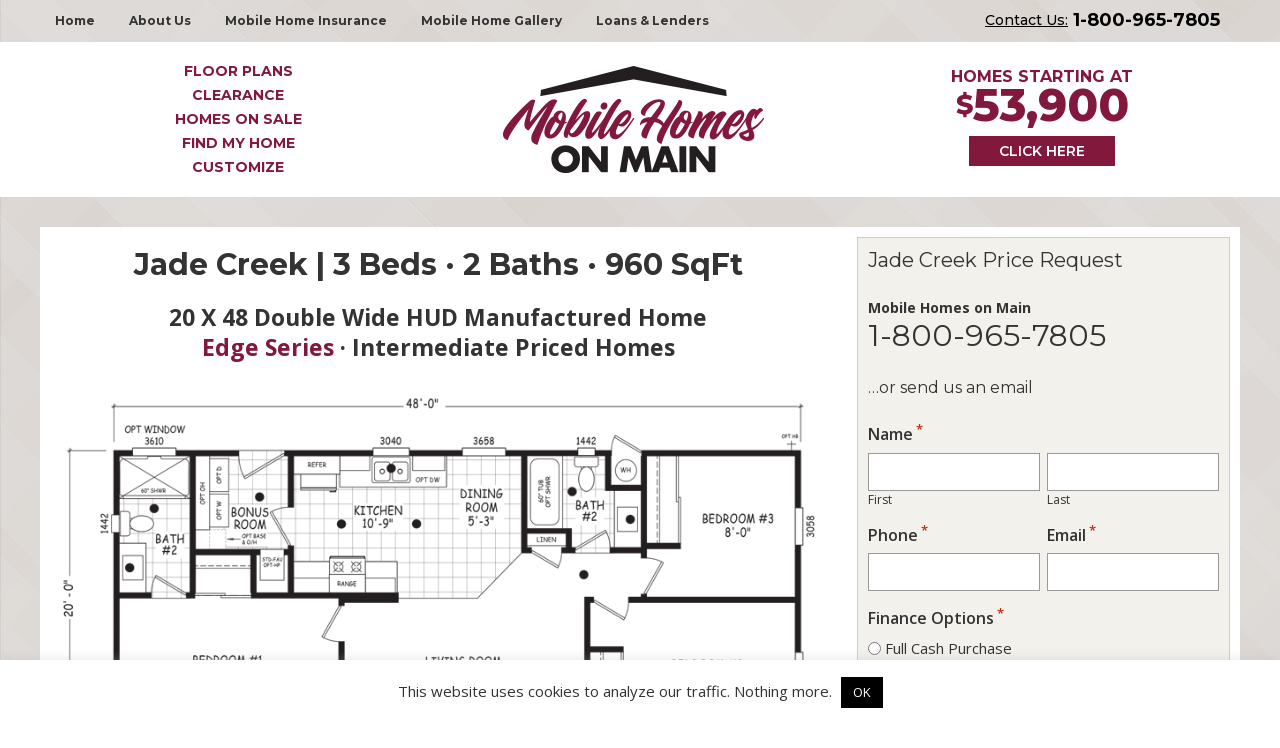

--- FILE ---
content_type: text/html; charset=UTF-8
request_url: https://mobilehomesonmain.com/floorplan/jade-creek/
body_size: 29277
content:
<!DOCTYPE html>
<html lang="en-US">
<head ><script>(function(w,i,g){w[g]=w[g]||[];if(typeof w[g].push=='function')w[g].push(i)})
(window,'GTM-5WCNSR7','google_tags_first_party');</script><script>(function(w,d,s,l){w[l]=w[l]||[];(function(){w[l].push(arguments);})('set', 'developer_id.dYzg1YT', true);
		w[l].push({'gtm.start':new Date().getTime(),event:'gtm.js'});var f=d.getElementsByTagName(s)[0],
		j=d.createElement(s);j.async=true;j.src='/io9c/';
		f.parentNode.insertBefore(j,f);
		})(window,document,'script','dataLayer');</script>
<meta charset="UTF-8" />
<script type="text/javascript">
/* <![CDATA[ */
var gform;gform||(document.addEventListener("gform_main_scripts_loaded",function(){gform.scriptsLoaded=!0}),document.addEventListener("gform/theme/scripts_loaded",function(){gform.themeScriptsLoaded=!0}),window.addEventListener("DOMContentLoaded",function(){gform.domLoaded=!0}),gform={domLoaded:!1,scriptsLoaded:!1,themeScriptsLoaded:!1,isFormEditor:()=>"function"==typeof InitializeEditor,callIfLoaded:function(o){return!(!gform.domLoaded||!gform.scriptsLoaded||!gform.themeScriptsLoaded&&!gform.isFormEditor()||(gform.isFormEditor()&&console.warn("The use of gform.initializeOnLoaded() is deprecated in the form editor context and will be removed in Gravity Forms 3.1."),o(),0))},initializeOnLoaded:function(o){gform.callIfLoaded(o)||(document.addEventListener("gform_main_scripts_loaded",()=>{gform.scriptsLoaded=!0,gform.callIfLoaded(o)}),document.addEventListener("gform/theme/scripts_loaded",()=>{gform.themeScriptsLoaded=!0,gform.callIfLoaded(o)}),window.addEventListener("DOMContentLoaded",()=>{gform.domLoaded=!0,gform.callIfLoaded(o)}))},hooks:{action:{},filter:{}},addAction:function(o,r,e,t){gform.addHook("action",o,r,e,t)},addFilter:function(o,r,e,t){gform.addHook("filter",o,r,e,t)},doAction:function(o){gform.doHook("action",o,arguments)},applyFilters:function(o){return gform.doHook("filter",o,arguments)},removeAction:function(o,r){gform.removeHook("action",o,r)},removeFilter:function(o,r,e){gform.removeHook("filter",o,r,e)},addHook:function(o,r,e,t,n){null==gform.hooks[o][r]&&(gform.hooks[o][r]=[]);var d=gform.hooks[o][r];null==n&&(n=r+"_"+d.length),gform.hooks[o][r].push({tag:n,callable:e,priority:t=null==t?10:t})},doHook:function(r,o,e){var t;if(e=Array.prototype.slice.call(e,1),null!=gform.hooks[r][o]&&((o=gform.hooks[r][o]).sort(function(o,r){return o.priority-r.priority}),o.forEach(function(o){"function"!=typeof(t=o.callable)&&(t=window[t]),"action"==r?t.apply(null,e):e[0]=t.apply(null,e)})),"filter"==r)return e[0]},removeHook:function(o,r,t,n){var e;null!=gform.hooks[o][r]&&(e=(e=gform.hooks[o][r]).filter(function(o,r,e){return!!(null!=n&&n!=o.tag||null!=t&&t!=o.priority)}),gform.hooks[o][r]=e)}});
/* ]]> */
</script>

<meta name="viewport" content="width=device-width, initial-scale=1" />
<meta name='robots' content='index, follow, max-image-preview:large, max-snippet:-1, max-video-preview:-1' />

	<!-- This site is optimized with the Yoast SEO plugin v26.7 - https://yoast.com/wordpress/plugins/seo/ -->
	<title>Jade Creek 20.0 X 48.0 960 sqft Home | Mobile Homes on Main</title>
	<link rel="canonical" href="https://mobilehomesonmain.com/floorplan/jade-creek/" />
	<meta property="og:locale" content="en_US" />
	<meta property="og:type" content="article" />
	<meta property="og:title" content="Jade Creek 20.0 X 48.0 960 sqft Home | Mobile Homes on Main" />
	<meta property="og:url" content="https://mobilehomesonmain.com/floorplan/jade-creek/" />
	<meta property="og:site_name" content="Mobile Homes on Main" />
	<meta property="article:publisher" content="https://www.facebook.com/mobilehomesonmain/" />
	<meta property="article:modified_time" content="2022-08-24T16:15:27+00:00" />
	<meta property="og:image" content="https://mobilehomesonmain.com/wp-content/uploads/2020/08/MHOM_share.jpg" />
	<meta property="og:image:width" content="1080" />
	<meta property="og:image:height" content="600" />
	<meta property="og:image:type" content="image/jpeg" />
	<meta name="twitter:card" content="summary_large_image" />
	<meta name="twitter:site" content="@mobilehomesmain" />
	<script type="application/ld+json" class="yoast-schema-graph">{"@context":"https://schema.org","@graph":[{"@type":"WebPage","@id":"https://mobilehomesonmain.com/floorplan/jade-creek/","url":"https://mobilehomesonmain.com/floorplan/jade-creek/","name":"Jade Creek 20.0 X 48.0 960 sqft Home | Mobile Homes on Main","isPartOf":{"@id":"https://mobilehomesonmain.com/#website"},"datePublished":"2022-08-24T15:55:43+00:00","dateModified":"2022-08-24T16:15:27+00:00","breadcrumb":{"@id":"https://mobilehomesonmain.com/floorplan/jade-creek/#breadcrumb"},"inLanguage":"en-US","potentialAction":[{"@type":"ReadAction","target":["https://mobilehomesonmain.com/floorplan/jade-creek/"]}]},{"@type":"BreadcrumbList","@id":"https://mobilehomesonmain.com/floorplan/jade-creek/#breadcrumb","itemListElement":[{"@type":"ListItem","position":1,"name":"Home","item":"https://mobilehomesonmain.com/"},{"@type":"ListItem","position":2,"name":"Jade Creek"}]},{"@type":"WebSite","@id":"https://mobilehomesonmain.com/#website","url":"https://mobilehomesonmain.com/","name":"Mobile Homes on Main","description":"Manufactured Homes for Sale in Arizona","publisher":{"@id":"https://mobilehomesonmain.com/#organization"},"potentialAction":[{"@type":"SearchAction","target":{"@type":"EntryPoint","urlTemplate":"https://mobilehomesonmain.com/?s={search_term_string}"},"query-input":{"@type":"PropertyValueSpecification","valueRequired":true,"valueName":"search_term_string"}}],"inLanguage":"en-US"},{"@type":"Organization","@id":"https://mobilehomesonmain.com/#organization","name":"Mobile Homes on Main","url":"https://mobilehomesonmain.com/","logo":{"@type":"ImageObject","inLanguage":"en-US","@id":"https://mobilehomesonmain.com/#/schema/logo/image/","url":"https://mobilehomesonmain.com/wp-content/uploads/2020/06/MobileHomesOnMain_logo-color.png","contentUrl":"https://mobilehomesonmain.com/wp-content/uploads/2020/06/MobileHomesOnMain_logo-color.png","width":600,"height":247,"caption":"Mobile Homes on Main"},"image":{"@id":"https://mobilehomesonmain.com/#/schema/logo/image/"},"sameAs":["https://www.facebook.com/mobilehomesonmain/","https://x.com/mobilehomesmain","https://www.instagram.com/mobilehomesonmain/","https://www.pinterest.com/mobilehomesonmain"]}]}</script>
	<!-- / Yoast SEO plugin. -->


<link rel='dns-prefetch' href='//factoryexpohomes.com' />
<link rel='dns-prefetch' href='//fonts.googleapis.com' />
<link rel='dns-prefetch' href='//code.ionicframework.com' />
<link rel="alternate" type="application/rss+xml" title="Mobile Homes on Main &raquo; Feed" href="https://mobilehomesonmain.com/feed/" />
<link rel="alternate" type="application/rss+xml" title="Mobile Homes on Main &raquo; Comments Feed" href="https://mobilehomesonmain.com/comments/feed/" />
<link rel="alternate" title="oEmbed (JSON)" type="application/json+oembed" href="https://mobilehomesonmain.com/wp-json/oembed/1.0/embed?url=https%3A%2F%2Fmobilehomesonmain.com%2Ffloorplan%2Fjade-creek%2F" />
<link rel="alternate" title="oEmbed (XML)" type="text/xml+oembed" href="https://mobilehomesonmain.com/wp-json/oembed/1.0/embed?url=https%3A%2F%2Fmobilehomesonmain.com%2Ffloorplan%2Fjade-creek%2F&#038;format=xml" />
<style id='wp-img-auto-sizes-contain-inline-css' type='text/css'>
img:is([sizes=auto i],[sizes^="auto," i]){contain-intrinsic-size:3000px 1500px}
/*# sourceURL=wp-img-auto-sizes-contain-inline-css */
</style>
<link rel='stylesheet' id='refined-css' href='https://mobilehomesonmain.com/wp-content/themes/refined-pro/style.css' type='text/css' media='all' />
<style id='refined-inline-css' type='text/css'>


		a,
		.genesis-nav-menu a:hover,
		.genesis-nav-menu .current-menu-item > a,
		.entry-title a:hover,
		.content #genesis-responsive-slider h2 a:hover,
		.single-post .entry-content h1,
		.page .entry-content h1,
		.single-post article h3,
		.page article h3,
		.single-post article h4,
		.page article h4,
		.menu-toggle:focus,
		.menu-toggle:hover,
		.sub-menu-toggle:focus,
		.sub-menu-toggle:hover {
			color: #83183d;
		}

		.woocommerce .woocommerce-message,
		.woocommerce .woocommerce-info {
			border-top-color: #83183d !important;
		}

		.woocommerce .woocommerce-message::before,
		.woocommerce .woocommerce-info::before,
		.woocommerce div.product p.price,
		.woocommerce div.product span.price,
		.woocommerce ul.products li.product .price,
		.woocommerce form .form-row .required,
		.front-page .icon {
			color: #83183d !important;
		}

		

		.site-footer,
		#flex-footer {
			background-color: #83183d;
		}

		
/*# sourceURL=refined-inline-css */
</style>
<style id='wp-emoji-styles-inline-css' type='text/css'>

	img.wp-smiley, img.emoji {
		display: inline !important;
		border: none !important;
		box-shadow: none !important;
		height: 1em !important;
		width: 1em !important;
		margin: 0 0.07em !important;
		vertical-align: -0.1em !important;
		background: none !important;
		padding: 0 !important;
	}
/*# sourceURL=wp-emoji-styles-inline-css */
</style>
<link rel='stylesheet' id='wp-block-library-css' href='https://mobilehomesonmain.com/wp-includes/css/dist/block-library/style.min.css' type='text/css' media='all' />
<style id='global-styles-inline-css' type='text/css'>
:root{--wp--preset--aspect-ratio--square: 1;--wp--preset--aspect-ratio--4-3: 4/3;--wp--preset--aspect-ratio--3-4: 3/4;--wp--preset--aspect-ratio--3-2: 3/2;--wp--preset--aspect-ratio--2-3: 2/3;--wp--preset--aspect-ratio--16-9: 16/9;--wp--preset--aspect-ratio--9-16: 9/16;--wp--preset--color--black: #000000;--wp--preset--color--cyan-bluish-gray: #abb8c3;--wp--preset--color--white: #ffffff;--wp--preset--color--pale-pink: #f78da7;--wp--preset--color--vivid-red: #cf2e2e;--wp--preset--color--luminous-vivid-orange: #ff6900;--wp--preset--color--luminous-vivid-amber: #fcb900;--wp--preset--color--light-green-cyan: #7bdcb5;--wp--preset--color--vivid-green-cyan: #00d084;--wp--preset--color--pale-cyan-blue: #8ed1fc;--wp--preset--color--vivid-cyan-blue: #0693e3;--wp--preset--color--vivid-purple: #9b51e0;--wp--preset--gradient--vivid-cyan-blue-to-vivid-purple: linear-gradient(135deg,rgb(6,147,227) 0%,rgb(155,81,224) 100%);--wp--preset--gradient--light-green-cyan-to-vivid-green-cyan: linear-gradient(135deg,rgb(122,220,180) 0%,rgb(0,208,130) 100%);--wp--preset--gradient--luminous-vivid-amber-to-luminous-vivid-orange: linear-gradient(135deg,rgb(252,185,0) 0%,rgb(255,105,0) 100%);--wp--preset--gradient--luminous-vivid-orange-to-vivid-red: linear-gradient(135deg,rgb(255,105,0) 0%,rgb(207,46,46) 100%);--wp--preset--gradient--very-light-gray-to-cyan-bluish-gray: linear-gradient(135deg,rgb(238,238,238) 0%,rgb(169,184,195) 100%);--wp--preset--gradient--cool-to-warm-spectrum: linear-gradient(135deg,rgb(74,234,220) 0%,rgb(151,120,209) 20%,rgb(207,42,186) 40%,rgb(238,44,130) 60%,rgb(251,105,98) 80%,rgb(254,248,76) 100%);--wp--preset--gradient--blush-light-purple: linear-gradient(135deg,rgb(255,206,236) 0%,rgb(152,150,240) 100%);--wp--preset--gradient--blush-bordeaux: linear-gradient(135deg,rgb(254,205,165) 0%,rgb(254,45,45) 50%,rgb(107,0,62) 100%);--wp--preset--gradient--luminous-dusk: linear-gradient(135deg,rgb(255,203,112) 0%,rgb(199,81,192) 50%,rgb(65,88,208) 100%);--wp--preset--gradient--pale-ocean: linear-gradient(135deg,rgb(255,245,203) 0%,rgb(182,227,212) 50%,rgb(51,167,181) 100%);--wp--preset--gradient--electric-grass: linear-gradient(135deg,rgb(202,248,128) 0%,rgb(113,206,126) 100%);--wp--preset--gradient--midnight: linear-gradient(135deg,rgb(2,3,129) 0%,rgb(40,116,252) 100%);--wp--preset--font-size--small: 13px;--wp--preset--font-size--medium: 20px;--wp--preset--font-size--large: 36px;--wp--preset--font-size--x-large: 42px;--wp--preset--spacing--20: 0.44rem;--wp--preset--spacing--30: 0.67rem;--wp--preset--spacing--40: 1rem;--wp--preset--spacing--50: 1.5rem;--wp--preset--spacing--60: 2.25rem;--wp--preset--spacing--70: 3.38rem;--wp--preset--spacing--80: 5.06rem;--wp--preset--shadow--natural: 6px 6px 9px rgba(0, 0, 0, 0.2);--wp--preset--shadow--deep: 12px 12px 50px rgba(0, 0, 0, 0.4);--wp--preset--shadow--sharp: 6px 6px 0px rgba(0, 0, 0, 0.2);--wp--preset--shadow--outlined: 6px 6px 0px -3px rgb(255, 255, 255), 6px 6px rgb(0, 0, 0);--wp--preset--shadow--crisp: 6px 6px 0px rgb(0, 0, 0);}:where(.is-layout-flex){gap: 0.5em;}:where(.is-layout-grid){gap: 0.5em;}body .is-layout-flex{display: flex;}.is-layout-flex{flex-wrap: wrap;align-items: center;}.is-layout-flex > :is(*, div){margin: 0;}body .is-layout-grid{display: grid;}.is-layout-grid > :is(*, div){margin: 0;}:where(.wp-block-columns.is-layout-flex){gap: 2em;}:where(.wp-block-columns.is-layout-grid){gap: 2em;}:where(.wp-block-post-template.is-layout-flex){gap: 1.25em;}:where(.wp-block-post-template.is-layout-grid){gap: 1.25em;}.has-black-color{color: var(--wp--preset--color--black) !important;}.has-cyan-bluish-gray-color{color: var(--wp--preset--color--cyan-bluish-gray) !important;}.has-white-color{color: var(--wp--preset--color--white) !important;}.has-pale-pink-color{color: var(--wp--preset--color--pale-pink) !important;}.has-vivid-red-color{color: var(--wp--preset--color--vivid-red) !important;}.has-luminous-vivid-orange-color{color: var(--wp--preset--color--luminous-vivid-orange) !important;}.has-luminous-vivid-amber-color{color: var(--wp--preset--color--luminous-vivid-amber) !important;}.has-light-green-cyan-color{color: var(--wp--preset--color--light-green-cyan) !important;}.has-vivid-green-cyan-color{color: var(--wp--preset--color--vivid-green-cyan) !important;}.has-pale-cyan-blue-color{color: var(--wp--preset--color--pale-cyan-blue) !important;}.has-vivid-cyan-blue-color{color: var(--wp--preset--color--vivid-cyan-blue) !important;}.has-vivid-purple-color{color: var(--wp--preset--color--vivid-purple) !important;}.has-black-background-color{background-color: var(--wp--preset--color--black) !important;}.has-cyan-bluish-gray-background-color{background-color: var(--wp--preset--color--cyan-bluish-gray) !important;}.has-white-background-color{background-color: var(--wp--preset--color--white) !important;}.has-pale-pink-background-color{background-color: var(--wp--preset--color--pale-pink) !important;}.has-vivid-red-background-color{background-color: var(--wp--preset--color--vivid-red) !important;}.has-luminous-vivid-orange-background-color{background-color: var(--wp--preset--color--luminous-vivid-orange) !important;}.has-luminous-vivid-amber-background-color{background-color: var(--wp--preset--color--luminous-vivid-amber) !important;}.has-light-green-cyan-background-color{background-color: var(--wp--preset--color--light-green-cyan) !important;}.has-vivid-green-cyan-background-color{background-color: var(--wp--preset--color--vivid-green-cyan) !important;}.has-pale-cyan-blue-background-color{background-color: var(--wp--preset--color--pale-cyan-blue) !important;}.has-vivid-cyan-blue-background-color{background-color: var(--wp--preset--color--vivid-cyan-blue) !important;}.has-vivid-purple-background-color{background-color: var(--wp--preset--color--vivid-purple) !important;}.has-black-border-color{border-color: var(--wp--preset--color--black) !important;}.has-cyan-bluish-gray-border-color{border-color: var(--wp--preset--color--cyan-bluish-gray) !important;}.has-white-border-color{border-color: var(--wp--preset--color--white) !important;}.has-pale-pink-border-color{border-color: var(--wp--preset--color--pale-pink) !important;}.has-vivid-red-border-color{border-color: var(--wp--preset--color--vivid-red) !important;}.has-luminous-vivid-orange-border-color{border-color: var(--wp--preset--color--luminous-vivid-orange) !important;}.has-luminous-vivid-amber-border-color{border-color: var(--wp--preset--color--luminous-vivid-amber) !important;}.has-light-green-cyan-border-color{border-color: var(--wp--preset--color--light-green-cyan) !important;}.has-vivid-green-cyan-border-color{border-color: var(--wp--preset--color--vivid-green-cyan) !important;}.has-pale-cyan-blue-border-color{border-color: var(--wp--preset--color--pale-cyan-blue) !important;}.has-vivid-cyan-blue-border-color{border-color: var(--wp--preset--color--vivid-cyan-blue) !important;}.has-vivid-purple-border-color{border-color: var(--wp--preset--color--vivid-purple) !important;}.has-vivid-cyan-blue-to-vivid-purple-gradient-background{background: var(--wp--preset--gradient--vivid-cyan-blue-to-vivid-purple) !important;}.has-light-green-cyan-to-vivid-green-cyan-gradient-background{background: var(--wp--preset--gradient--light-green-cyan-to-vivid-green-cyan) !important;}.has-luminous-vivid-amber-to-luminous-vivid-orange-gradient-background{background: var(--wp--preset--gradient--luminous-vivid-amber-to-luminous-vivid-orange) !important;}.has-luminous-vivid-orange-to-vivid-red-gradient-background{background: var(--wp--preset--gradient--luminous-vivid-orange-to-vivid-red) !important;}.has-very-light-gray-to-cyan-bluish-gray-gradient-background{background: var(--wp--preset--gradient--very-light-gray-to-cyan-bluish-gray) !important;}.has-cool-to-warm-spectrum-gradient-background{background: var(--wp--preset--gradient--cool-to-warm-spectrum) !important;}.has-blush-light-purple-gradient-background{background: var(--wp--preset--gradient--blush-light-purple) !important;}.has-blush-bordeaux-gradient-background{background: var(--wp--preset--gradient--blush-bordeaux) !important;}.has-luminous-dusk-gradient-background{background: var(--wp--preset--gradient--luminous-dusk) !important;}.has-pale-ocean-gradient-background{background: var(--wp--preset--gradient--pale-ocean) !important;}.has-electric-grass-gradient-background{background: var(--wp--preset--gradient--electric-grass) !important;}.has-midnight-gradient-background{background: var(--wp--preset--gradient--midnight) !important;}.has-small-font-size{font-size: var(--wp--preset--font-size--small) !important;}.has-medium-font-size{font-size: var(--wp--preset--font-size--medium) !important;}.has-large-font-size{font-size: var(--wp--preset--font-size--large) !important;}.has-x-large-font-size{font-size: var(--wp--preset--font-size--x-large) !important;}
/*# sourceURL=global-styles-inline-css */
</style>

<style id='classic-theme-styles-inline-css' type='text/css'>
/*! This file is auto-generated */
.wp-block-button__link{color:#fff;background-color:#32373c;border-radius:9999px;box-shadow:none;text-decoration:none;padding:calc(.667em + 2px) calc(1.333em + 2px);font-size:1.125em}.wp-block-file__button{background:#32373c;color:#fff;text-decoration:none}
/*# sourceURL=/wp-includes/css/classic-themes.min.css */
</style>
<link rel='stylesheet' id='mediaelement-css' href='https://mobilehomesonmain.com/wp-includes/js/mediaelement/mediaelementplayer-legacy.min.css' type='text/css' media='all' />
<link rel='stylesheet' id='wp-mediaelement-css' href='https://mobilehomesonmain.com/wp-includes/js/mediaelement/wp-mediaelement.min.css' type='text/css' media='all' />
<link rel='stylesheet' id='view_editor_gutenberg_frontend_assets-css' href='https://mobilehomesonmain.com/wp-content/plugins/wp-views/public/css/views-frontend.css' type='text/css' media='all' />
<style id='view_editor_gutenberg_frontend_assets-inline-css' type='text/css'>
.wpv-sort-list-dropdown.wpv-sort-list-dropdown-style-default > span.wpv-sort-list,.wpv-sort-list-dropdown.wpv-sort-list-dropdown-style-default .wpv-sort-list-item {border-color: #cdcdcd;}.wpv-sort-list-dropdown.wpv-sort-list-dropdown-style-default .wpv-sort-list-item a {color: #444;background-color: #fff;}.wpv-sort-list-dropdown.wpv-sort-list-dropdown-style-default a:hover,.wpv-sort-list-dropdown.wpv-sort-list-dropdown-style-default a:focus {color: #000;background-color: #eee;}.wpv-sort-list-dropdown.wpv-sort-list-dropdown-style-default .wpv-sort-list-item.wpv-sort-list-current a {color: #000;background-color: #eee;}
.wpv-sort-list-dropdown.wpv-sort-list-dropdown-style-default > span.wpv-sort-list,.wpv-sort-list-dropdown.wpv-sort-list-dropdown-style-default .wpv-sort-list-item {border-color: #cdcdcd;}.wpv-sort-list-dropdown.wpv-sort-list-dropdown-style-default .wpv-sort-list-item a {color: #444;background-color: #fff;}.wpv-sort-list-dropdown.wpv-sort-list-dropdown-style-default a:hover,.wpv-sort-list-dropdown.wpv-sort-list-dropdown-style-default a:focus {color: #000;background-color: #eee;}.wpv-sort-list-dropdown.wpv-sort-list-dropdown-style-default .wpv-sort-list-item.wpv-sort-list-current a {color: #000;background-color: #eee;}.wpv-sort-list-dropdown.wpv-sort-list-dropdown-style-grey > span.wpv-sort-list,.wpv-sort-list-dropdown.wpv-sort-list-dropdown-style-grey .wpv-sort-list-item {border-color: #cdcdcd;}.wpv-sort-list-dropdown.wpv-sort-list-dropdown-style-grey .wpv-sort-list-item a {color: #444;background-color: #eeeeee;}.wpv-sort-list-dropdown.wpv-sort-list-dropdown-style-grey a:hover,.wpv-sort-list-dropdown.wpv-sort-list-dropdown-style-grey a:focus {color: #000;background-color: #e5e5e5;}.wpv-sort-list-dropdown.wpv-sort-list-dropdown-style-grey .wpv-sort-list-item.wpv-sort-list-current a {color: #000;background-color: #e5e5e5;}
.wpv-sort-list-dropdown.wpv-sort-list-dropdown-style-default > span.wpv-sort-list,.wpv-sort-list-dropdown.wpv-sort-list-dropdown-style-default .wpv-sort-list-item {border-color: #cdcdcd;}.wpv-sort-list-dropdown.wpv-sort-list-dropdown-style-default .wpv-sort-list-item a {color: #444;background-color: #fff;}.wpv-sort-list-dropdown.wpv-sort-list-dropdown-style-default a:hover,.wpv-sort-list-dropdown.wpv-sort-list-dropdown-style-default a:focus {color: #000;background-color: #eee;}.wpv-sort-list-dropdown.wpv-sort-list-dropdown-style-default .wpv-sort-list-item.wpv-sort-list-current a {color: #000;background-color: #eee;}.wpv-sort-list-dropdown.wpv-sort-list-dropdown-style-grey > span.wpv-sort-list,.wpv-sort-list-dropdown.wpv-sort-list-dropdown-style-grey .wpv-sort-list-item {border-color: #cdcdcd;}.wpv-sort-list-dropdown.wpv-sort-list-dropdown-style-grey .wpv-sort-list-item a {color: #444;background-color: #eeeeee;}.wpv-sort-list-dropdown.wpv-sort-list-dropdown-style-grey a:hover,.wpv-sort-list-dropdown.wpv-sort-list-dropdown-style-grey a:focus {color: #000;background-color: #e5e5e5;}.wpv-sort-list-dropdown.wpv-sort-list-dropdown-style-grey .wpv-sort-list-item.wpv-sort-list-current a {color: #000;background-color: #e5e5e5;}.wpv-sort-list-dropdown.wpv-sort-list-dropdown-style-blue > span.wpv-sort-list,.wpv-sort-list-dropdown.wpv-sort-list-dropdown-style-blue .wpv-sort-list-item {border-color: #0099cc;}.wpv-sort-list-dropdown.wpv-sort-list-dropdown-style-blue .wpv-sort-list-item a {color: #444;background-color: #cbddeb;}.wpv-sort-list-dropdown.wpv-sort-list-dropdown-style-blue a:hover,.wpv-sort-list-dropdown.wpv-sort-list-dropdown-style-blue a:focus {color: #000;background-color: #95bedd;}.wpv-sort-list-dropdown.wpv-sort-list-dropdown-style-blue .wpv-sort-list-item.wpv-sort-list-current a {color: #000;background-color: #95bedd;}
/*# sourceURL=view_editor_gutenberg_frontend_assets-inline-css */
</style>
<link rel='stylesheet' id='style-css' href='https://factoryexpohomes.com/resources/promos/css/promotions-mhom.css?ver=6.9' type='text/css' media='all' />
<link rel='stylesheet' id='cookie-law-info-css' href='https://mobilehomesonmain.com/wp-content/plugins/cookie-law-info/legacy/public/css/cookie-law-info-public.css' type='text/css' media='all' />
<link rel='stylesheet' id='cookie-law-info-gdpr-css' href='https://mobilehomesonmain.com/wp-content/plugins/cookie-law-info/legacy/public/css/cookie-law-info-gdpr.css' type='text/css' media='all' />
<link rel='stylesheet' id='color-css-css' href='https://mobilehomesonmain.com/wp-content/plugins/expo-customize/css/color.css' type='text/css' media='all' />
<link rel='stylesheet' id='if-menu-site-css-css' href='https://mobilehomesonmain.com/wp-content/plugins/if-menu/assets/if-menu-site.css' type='text/css' media='all' />
<link rel='stylesheet' id='google-font-css' href='//fonts.googleapis.com/css?family=Open+Sans%3A400%2C600%2C700%2C800%7CMontserrat%3A100%2C300%2C300i%2C400%2C400i%2C500%2C500i%2C600%2C700%2C800%2C900%7COswald%3A200%2C300%2C400%2C500%2C600%2C700&#038;ver=6.9' type='text/css' media='all' />
<link rel='stylesheet' id='ionicons-css' href='//code.ionicframework.com/ionicons/2.0.1/css/ionicons.min.css?ver=1.0.1' type='text/css' media='all' />
<link rel='stylesheet' id='dashicons-css' href='https://mobilehomesonmain.com/wp-includes/css/dashicons.min.css' type='text/css' media='all' />
<link rel='stylesheet' id='wpdreams-asl-basic-css' href='https://mobilehomesonmain.com/wp-content/plugins/ajax-search-lite/css/style.basic.css' type='text/css' media='all' />
<style id='wpdreams-asl-basic-inline-css' type='text/css'>

					div[id*='ajaxsearchlitesettings'].searchsettings .asl_option_inner label {
						font-size: 0px !important;
						color: rgba(0, 0, 0, 0);
					}
					div[id*='ajaxsearchlitesettings'].searchsettings .asl_option_inner label:after {
						font-size: 11px !important;
						position: absolute;
						top: 0;
						left: 0;
						z-index: 1;
					}
					.asl_w_container {
						width: 100%;
						margin: 0px 0px 0px 0px;
						min-width: 200px;
					}
					div[id*='ajaxsearchlite'].asl_m {
						width: 100%;
					}
					div[id*='ajaxsearchliteres'].wpdreams_asl_results div.resdrg span.highlighted {
						font-weight: bold;
						color: rgba(217, 49, 43, 1);
						background-color: rgba(238, 238, 238, 1);
					}
					div[id*='ajaxsearchliteres'].wpdreams_asl_results .results img.asl_image {
						width: 70px;
						height: 70px;
						object-fit: cover;
					}
					div[id*='ajaxsearchlite'].asl_r .results {
						max-height: 300px;
					}
					div[id*='ajaxsearchlite'].asl_r {
						position: absolute;
					}
				
						div.asl_r.asl_w.vertical .results .item::after {
							display: block;
							position: absolute;
							bottom: 0;
							content: '';
							height: 1px;
							width: 100%;
							background: #D8D8D8;
						}
						div.asl_r.asl_w.vertical .results .item.asl_last_item::after {
							display: none;
						}
					
/*# sourceURL=wpdreams-asl-basic-inline-css */
</style>
<link rel='stylesheet' id='wpdreams-asl-instance-css' href='https://mobilehomesonmain.com/wp-content/plugins/ajax-search-lite/css/style-curvy-black.css' type='text/css' media='all' />
<link rel='stylesheet' id='genesis-overrides-css-css' href='https://mobilehomesonmain.com/wp-content/plugins/wp-views/vendor/toolset/toolset-theme-settings/res/css/themes/genesis-overrides.css' type='text/css' media='screen' />
<link rel='stylesheet' id='gca-column-styles-css' href='https://mobilehomesonmain.com/wp-content/plugins/genesis-columns-advanced/css/gca-column-styles.css' type='text/css' media='all' />
<link rel='stylesheet' id='wp-featherlight-css' href='https://mobilehomesonmain.com/wp-content/plugins/wp-featherlight/css/wp-featherlight.min.css' type='text/css' media='all' />
<!--n2css--><!--n2js--><script type="text/javascript" src="https://mobilehomesonmain.com/wp-content/plugins/wp-views/vendor/toolset/common-es/public/toolset-common-es-frontend.js" id="toolset-common-es-frontend-js"></script>
<script type="text/javascript" src="https://mobilehomesonmain.com/wp-includes/js/jquery/jquery.min.js" id="jquery-core-js"></script>
<script type="text/javascript" src="https://mobilehomesonmain.com/wp-includes/js/jquery/jquery-migrate.min.js" id="jquery-migrate-js"></script>
<script type="text/javascript" id="cookie-law-info-js-extra">
/* <![CDATA[ */
var Cli_Data = {"nn_cookie_ids":[],"cookielist":[],"non_necessary_cookies":[],"ccpaEnabled":"1","ccpaRegionBased":"","ccpaBarEnabled":"","strictlyEnabled":["necessary","obligatoire"],"ccpaType":"ccpa_gdpr","js_blocking":"1","custom_integration":"","triggerDomRefresh":"","secure_cookies":""};
var cli_cookiebar_settings = {"animate_speed_hide":"500","animate_speed_show":"500","background":"#FFF","border":"#b1a6a6c2","border_on":"","button_1_button_colour":"#000000","button_1_button_hover":"#000000","button_1_link_colour":"#fff","button_1_as_button":"1","button_1_new_win":"","button_2_button_colour":"#333","button_2_button_hover":"#292929","button_2_link_colour":"#1e73be","button_2_as_button":"","button_2_hidebar":"","button_3_button_colour":"#3566bb","button_3_button_hover":"#2a5296","button_3_link_colour":"#fff","button_3_as_button":"1","button_3_new_win":"","button_4_button_colour":"#000","button_4_button_hover":"#000000","button_4_link_colour":"#333333","button_4_as_button":"","button_7_button_colour":"#61a229","button_7_button_hover":"#4e8221","button_7_link_colour":"#fff","button_7_as_button":"1","button_7_new_win":"","font_family":"inherit","header_fix":"","notify_animate_hide":"1","notify_animate_show":"1","notify_div_id":"#cookie-law-info-bar","notify_position_horizontal":"right","notify_position_vertical":"bottom","scroll_close":"","scroll_close_reload":"","accept_close_reload":"","reject_close_reload":"","showagain_tab":"","showagain_background":"#fff","showagain_border":"#000","showagain_div_id":"#cookie-law-info-again","showagain_x_position":"100px","text":"#333333","show_once_yn":"","show_once":"10000","logging_on":"","as_popup":"","popup_overlay":"1","bar_heading_text":"","cookie_bar_as":"banner","popup_showagain_position":"bottom-right","widget_position":"left"};
var log_object = {"ajax_url":"https://mobilehomesonmain.com/wp-admin/admin-ajax.php"};
//# sourceURL=cookie-law-info-js-extra
/* ]]> */
</script>
<script type="text/javascript" src="https://mobilehomesonmain.com/wp-content/plugins/cookie-law-info/legacy/public/js/cookie-law-info-public.js" id="cookie-law-info-js"></script>
<script type="text/javascript" id="cookie-law-info-ccpa-js-extra">
/* <![CDATA[ */
var ccpa_data = {"opt_out_prompt":"Do you really wish to opt out?","opt_out_confirm":"Confirm","opt_out_cancel":"Cancel"};
//# sourceURL=cookie-law-info-ccpa-js-extra
/* ]]> */
</script>
<script type="text/javascript" src="https://mobilehomesonmain.com/wp-content/plugins/cookie-law-info/legacy/admin/modules/ccpa/assets/js/cookie-law-info-ccpa.js" id="cookie-law-info-ccpa-js"></script>
<script type="text/javascript" src="https://mobilehomesonmain.com/wp-content/themes/refined-pro/js/global.js" id="refined-global-script-js"></script>
<link rel="https://api.w.org/" href="https://mobilehomesonmain.com/wp-json/" /><link rel="EditURI" type="application/rsd+xml" title="RSD" href="https://mobilehomesonmain.com/xmlrpc.php?rsd" />
<link rel='shortlink' href='https://mobilehomesonmain.com/?p=11388' />
<link rel="pingback" href="https://mobilehomesonmain.com/xmlrpc.php" />
<style type="text/css">.site-title a { background: url(https://mobilehomesonmain.com/wp-content/uploads/2020/04/MHOM_logo.png) no-repeat !important; }</style>
				<link rel="preconnect" href="https://fonts.gstatic.com" crossorigin />
				<link rel="preload" as="style" href="//fonts.googleapis.com/css?family=Open+Sans&display=swap" />
								<link rel="stylesheet" href="//fonts.googleapis.com/css?family=Open+Sans&display=swap" media="all" />
				
<!-- Meta Pixel Code -->
<script type="text/plain" data-cli-class="cli-blocker-script"  data-cli-script-type="non-necessary" data-cli-block="true"  data-cli-element-position="head">
!function(f,b,e,v,n,t,s){if(f.fbq)return;n=f.fbq=function(){n.callMethod?
n.callMethod.apply(n,arguments):n.queue.push(arguments)};if(!f._fbq)f._fbq=n;
n.push=n;n.loaded=!0;n.version='2.0';n.queue=[];t=b.createElement(e);t.async=!0;
t.src=v;s=b.getElementsByTagName(e)[0];s.parentNode.insertBefore(t,s)}(window,
document,'script','https://connect.facebook.net/en_US/fbevents.js');
</script>
<!-- End Meta Pixel Code -->
<script type="text/plain" data-cli-class="cli-blocker-script"  data-cli-script-type="non-necessary" data-cli-block="true"  data-cli-element-position="head">var url = window.location.origin + '?ob=open-bridge';
            fbq('set', 'openbridge', '1915101199023401', url);
fbq('init', '1915101199023401', {}, {
    "agent": "wordpress-6.9-4.1.5"
})</script><script type="text/plain" data-cli-class="cli-blocker-script"  data-cli-script-type="non-necessary" data-cli-block="true"  data-cli-element-position="head">
    fbq('track', 'PageView', []);
  </script> <script> window.addEventListener("load",function(){ var c={script:false,link:false}; function ls(s) { if(!['script','link'].includes(s)||c[s]){return;}c[s]=true; var d=document,f=d.getElementsByTagName(s)[0],j=d.createElement(s); if(s==='script'){j.async=true;j.src='https://mobilehomesonmain.com/wp-content/plugins/wp-views/vendor/toolset/blocks/public/js/frontend.js';}else{ j.rel='stylesheet';j.href='https://mobilehomesonmain.com/wp-content/plugins/wp-views/vendor/toolset/blocks/public/css/style.css';} f.parentNode.insertBefore(j, f); }; function ex(){ls('script');ls('link')} window.addEventListener("scroll", ex, {once: true}); if (('IntersectionObserver' in window) && ('IntersectionObserverEntry' in window) && ('intersectionRatio' in window.IntersectionObserverEntry.prototype)) { var i = 0, fb = document.querySelectorAll("[class^='tb-']"), o = new IntersectionObserver(es => { es.forEach(e => { o.unobserve(e.target); if (e.intersectionRatio > 0) { ex();o.disconnect();}else{ i++;if(fb.length>i){o.observe(fb[i])}} }) }); if (fb.length) { o.observe(fb[i]) } } }) </script>
	<noscript>
		<link rel="stylesheet" href="https://mobilehomesonmain.com/wp-content/plugins/wp-views/vendor/toolset/blocks/public/css/style.css">
	</noscript><script type="text/javascript" src="//script.crazyegg.com/pages/scripts/0092/7592.js" async="async"></script><noscript><style>.lazyload[data-src]{display:none !important;}</style></noscript><style>.lazyload{background-image:none !important;}.lazyload:before{background-image:none !important;}</style><style type="text/css" id="custom-background-css">
body.custom-background { background-image: url("https://mobilehomesonmain.com/wp-content/uploads/2020/05/MHOM_site-bg.jpg"); background-position: center center; background-size: cover; background-repeat: no-repeat; background-attachment: fixed; }
</style>
	<!-- Google tag (gtag.js) -->
<script async src="https://www.googletagmanager.com/gtag/js?id=G-6BK4DZETT1"></script>
<script>
  window.dataLayer = window.dataLayer || [];
  function gtag(){dataLayer.push(arguments);}
  gtag('js', new Date());

  gtag('config', 'G-6BK4DZETT1');
  gtag('config', 'AW-1071649122');
</script>

<meta name="msvalidate.01" content="683B9D24821CA54D2E3406734A97FCE8" />

<!-- Google Tag Manager -->
<script>(function(w,d,s,l,i){w[l]=w[l]||[];w[l].push({'gtm.start':
new Date().getTime(),event:'gtm.js'});var f=d.getElementsByTagName(s)[0],
j=d.createElement(s),dl=l!='dataLayer'?'&l='+l:'';j.async=true;j.src=
'https://www.googletagmanager.com/gtm.js?id='+i+dl;f.parentNode.insertBefore(j,f);
})(window,document,'script','dataLayer','GTM-5WCNSR7');</script>
<!-- End Google Tag Manager -->

<!-- Start Bing Conversion Tracking Script Updated 2023 place on all pages -->
<script>(function(w,d,t,r,u){var f,n,i;w[u]=w[u]||[],f=function(){var o={ti:"5189099"};o.q=w[u],w[u]=new UET(o),w[u].push("pageLoad")},n=d.createElement(t),n.src=r,n.async=1,n.onload=n.onreadystatechange=function(){var s=this.readyState;s&&s!=="loaded"&&s!=="complete"||(f(),n.onload=n.onreadystatechange=null)},i=d.getElementsByTagName(t)[0],i.parentNode.insertBefore(n,i)})(window,document,"script","//bat.bing.com/bat.js","uetq");</script>
<!-- End Bing Conversion Tracking Script Updated 2023 -->

<!-- Start Google Adsense Code (Only show anchor ads on bottom of screen)
<script async src="https://pagead2.googlesyndication.com/pagead/js/adsbygoogle.js"></script>
<script>
  (adsbygoogle = window.adsbygoogle || []).push({
    google_ad_client: "ca-pub-5221720986405494",
    enable_page_level_ads: true,
    overlays: {bottom: true}
  });
</script>
<!-- End Google Adsense Code (Only show anchor ads on bottom of screen) --><link rel="icon" href="https://mobilehomesonmain.com/wp-content/uploads/2020/04/MHOM_favicon.png" sizes="32x32" />
<link rel="icon" href="https://mobilehomesonmain.com/wp-content/uploads/2020/04/MHOM_favicon.png" sizes="192x192" />
<link rel="apple-touch-icon" href="https://mobilehomesonmain.com/wp-content/uploads/2020/04/MHOM_favicon.png" />
<meta name="msapplication-TileImage" content="https://mobilehomesonmain.com/wp-content/uploads/2020/04/MHOM_favicon.png" />
		<style type="text/css" id="wp-custom-css">
			.page-id-13519 .adsbygoogle,
.page-id-13519 #IL_INSEARCH,
.page-id-13519 #d_IL_INSEARCH {
	display: none !important;
}		</style>
		<link rel='stylesheet' id='gform_basic-css' href='https://mobilehomesonmain.com/wp-content/plugins/gravityforms/assets/css/dist/basic.min.css' type='text/css' media='all' />
<link rel='stylesheet' id='gform_theme_components-css' href='https://mobilehomesonmain.com/wp-content/plugins/gravityforms/assets/css/dist/theme-components.min.css' type='text/css' media='all' />
<link rel='stylesheet' id='gform_theme-css' href='https://mobilehomesonmain.com/wp-content/plugins/gravityforms/assets/css/dist/theme.min.css' type='text/css' media='all' />
</head>
<body class="wp-singular floorplan-template-default single single-floorplan postid-11388 custom-background wp-theme-genesis wp-child-theme-refined-pro wp-featherlight-captions custom-header header-image full-width-content genesis-breadcrumbs-hidden genesis-footer-widgets-visible views-template-floorplan_single_alt">

<!-- Meta Pixel Code -->
<noscript>
<img height="1" width="1" style="display:none" alt="fbpx"
src="https://www.facebook.com/tr?id=1915101199023401&ev=PageView&noscript=1" />
</noscript>
<!-- End Meta Pixel Code -->
<div class="site-container"><nav class="nav-primary" aria-label="Main"><div class="wrap"><ul id="menu-primary-navigation" class="menu genesis-nav-menu menu-primary"><li id="menu-item-5145" class="menu-item menu-item-type-custom menu-item-object-custom menu-item-home menu-item-5145"><a href="https://mobilehomesonmain.com/"><span >Home</span></a></li>
<li id="menu-item-5146" class="menu-item menu-item-type-post_type menu-item-object-page menu-item-5146"><a href="https://mobilehomesonmain.com/about-us/"><span >About Us</span></a></li>
<li id="menu-item-5160" class="menu-item menu-item-type-post_type menu-item-object-page menu-item-5160"><a href="https://mobilehomesonmain.com/mobile-home-insurance/"><span >Mobile Home Insurance</span></a></li>
<li id="menu-item-6458" class="menu-item menu-item-type-custom menu-item-object-custom menu-item-home menu-item-6458"><a href="https://mobilehomesonmain.com/#mobilehomegallery"><span >Mobile Home Gallery</span></a></li>
<li id="menu-item-14323" class="menu-item menu-item-type-post_type menu-item-object-page menu-item-14323"><a href="https://mobilehomesonmain.com/mobile-home-loans-lenders/"><span >Loans &#038; Lenders</span></a></li>
<li class="right search"><div class="asl_w_container asl_w_container_1" data-id="1" data-instance="1">
	<div id='ajaxsearchlite1'
		data-id="1"
		data-instance="1"
		class="asl_w asl_m asl_m_1 asl_m_1_1">
		<div class="probox">

	
	<div class='prosettings' style='display:none;' data-opened=0>
				<div class='innericon'>
			<svg version="1.1" xmlns="http://www.w3.org/2000/svg" xmlns:xlink="http://www.w3.org/1999/xlink" x="0px" y="0px" width="22" height="22" viewBox="0 0 512 512" enable-background="new 0 0 512 512" xml:space="preserve">
					<polygon transform = "rotate(90 256 256)" points="142.332,104.886 197.48,50 402.5,256 197.48,462 142.332,407.113 292.727,256 "/>
				</svg>
		</div>
	</div>

	
	
	<div class='proinput'>
		<form role="search" action='#' autocomplete="off"
				aria-label="Search form">
			<input aria-label="Search input"
					type='search' class='orig'
					tabindex="0"
					name='phrase'
					placeholder='Search here..'
					value=''
					autocomplete="off"/>
			<input aria-label="Search autocomplete input"
					type='text'
					class='autocomplete'
					tabindex="-1"
					name='phrase'
					value=''
					autocomplete="off" disabled/>
			<input type='submit' value="Start search" style='width:0; height: 0; visibility: hidden;'>
		</form>
	</div>

	
	
	<button class='promagnifier' tabindex="0" aria-label="Search magnifier button">
				<span class='innericon' style="display:block;">
			<svg version="1.1" xmlns="http://www.w3.org/2000/svg" xmlns:xlink="http://www.w3.org/1999/xlink" x="0px" y="0px" width="22" height="22" viewBox="0 0 512 512" enable-background="new 0 0 512 512" xml:space="preserve">
					<path d="M460.355,421.59L353.844,315.078c20.041-27.553,31.885-61.437,31.885-98.037
						C385.729,124.934,310.793,50,218.686,50C126.58,50,51.645,124.934,51.645,217.041c0,92.106,74.936,167.041,167.041,167.041
						c34.912,0,67.352-10.773,94.184-29.158L419.945,462L460.355,421.59z M100.631,217.041c0-65.096,52.959-118.056,118.055-118.056
						c65.098,0,118.057,52.959,118.057,118.056c0,65.096-52.959,118.056-118.057,118.056C153.59,335.097,100.631,282.137,100.631,217.041
						z"/>
				</svg>
		</span>
	</button>

	
	
	<div class='proloading'>

		<div class="asl_loader"><div class="asl_loader-inner asl_simple-circle"></div></div>

			</div>

			<div class='proclose'>
			<svg version="1.1" xmlns="http://www.w3.org/2000/svg" xmlns:xlink="http://www.w3.org/1999/xlink" x="0px"
				y="0px"
				width="12" height="12" viewBox="0 0 512 512" enable-background="new 0 0 512 512"
				xml:space="preserve">
				<polygon points="438.393,374.595 319.757,255.977 438.378,137.348 374.595,73.607 255.995,192.225 137.375,73.622 73.607,137.352 192.246,255.983 73.622,374.625 137.352,438.393 256.002,319.734 374.652,438.378 "/>
			</svg>
		</div>
	
	
</div>	</div>
	<div class='asl_data_container' style="display:none !important;">
		<div class="asl_init_data wpdreams_asl_data_ct"
	style="display:none !important;"
	id="asl_init_id_1"
	data-asl-id="1"
	data-asl-instance="1"
	data-settings="{&quot;homeurl&quot;:&quot;https:\/\/mobilehomesonmain.com\/&quot;,&quot;resultstype&quot;:&quot;vertical&quot;,&quot;resultsposition&quot;:&quot;hover&quot;,&quot;itemscount&quot;:4,&quot;charcount&quot;:0,&quot;highlight&quot;:false,&quot;highlightWholewords&quot;:true,&quot;singleHighlight&quot;:false,&quot;scrollToResults&quot;:{&quot;enabled&quot;:false,&quot;offset&quot;:0},&quot;resultareaclickable&quot;:1,&quot;autocomplete&quot;:{&quot;enabled&quot;:false,&quot;lang&quot;:&quot;en&quot;,&quot;trigger_charcount&quot;:0},&quot;mobile&quot;:{&quot;menu_selector&quot;:&quot;#menu-toggle&quot;},&quot;trigger&quot;:{&quot;click&quot;:&quot;ajax_search&quot;,&quot;click_location&quot;:&quot;same&quot;,&quot;update_href&quot;:false,&quot;return&quot;:&quot;ajax_search&quot;,&quot;return_location&quot;:&quot;same&quot;,&quot;facet&quot;:true,&quot;type&quot;:true,&quot;redirect_url&quot;:&quot;?s={phrase}&quot;,&quot;delay&quot;:300},&quot;animations&quot;:{&quot;pc&quot;:{&quot;settings&quot;:{&quot;anim&quot;:&quot;fadedrop&quot;,&quot;dur&quot;:300},&quot;results&quot;:{&quot;anim&quot;:&quot;fadedrop&quot;,&quot;dur&quot;:300},&quot;items&quot;:&quot;voidanim&quot;},&quot;mob&quot;:{&quot;settings&quot;:{&quot;anim&quot;:&quot;fadedrop&quot;,&quot;dur&quot;:300},&quot;results&quot;:{&quot;anim&quot;:&quot;fadedrop&quot;,&quot;dur&quot;:300},&quot;items&quot;:&quot;voidanim&quot;}},&quot;autop&quot;:{&quot;state&quot;:true,&quot;phrase&quot;:&quot;&quot;,&quot;count&quot;:&quot;1&quot;},&quot;resPage&quot;:{&quot;useAjax&quot;:false,&quot;selector&quot;:&quot;#main&quot;,&quot;trigger_type&quot;:true,&quot;trigger_facet&quot;:true,&quot;trigger_magnifier&quot;:false,&quot;trigger_return&quot;:false},&quot;resultsSnapTo&quot;:&quot;left&quot;,&quot;results&quot;:{&quot;width&quot;:&quot;auto&quot;,&quot;width_tablet&quot;:&quot;auto&quot;,&quot;width_phone&quot;:&quot;auto&quot;},&quot;settingsimagepos&quot;:&quot;right&quot;,&quot;closeOnDocClick&quot;:true,&quot;overridewpdefault&quot;:false,&quot;override_method&quot;:&quot;get&quot;}"></div>
	<div id="asl_hidden_data">
		<svg style="position:absolute" height="0" width="0">
			<filter id="aslblur">
				<feGaussianBlur in="SourceGraphic" stdDeviation="4"/>
			</filter>
		</svg>
		<svg style="position:absolute" height="0" width="0">
			<filter id="no_aslblur"></filter>
		</svg>
	</div>
	</div>

	<div id='ajaxsearchliteres1'
	class='vertical wpdreams_asl_results asl_w asl_r asl_r_1 asl_r_1_1'>

	
	<div class="results">

		
		<div class="resdrg">
		</div>

		
	</div>

	
	
</div>

	<div id='__original__ajaxsearchlitesettings1'
		data-id="1"
		class="searchsettings wpdreams_asl_settings asl_w asl_s asl_s_1">
		<form name='options'
		aria-label="Search settings form"
		autocomplete = 'off'>

	
	
	<input type="hidden" name="filters_changed" style="display:none;" value="0">
	<input type="hidden" name="filters_initial" style="display:none;" value="1">

	<div class="asl_option_inner hiddend">
		<input type='hidden' name='qtranslate_lang' id='qtranslate_lang'
				value='0'/>
	</div>

	
	
	<fieldset class="asl_sett_scroll">
		<legend style="display: none;">Generic selectors</legend>
		<div class="asl_option" tabindex="0">
			<div class="asl_option_inner">
				<input type="checkbox" value="exact"
						aria-label="Exact matches only"
						name="asl_gen[]" />
				<div class="asl_option_checkbox"></div>
			</div>
			<div class="asl_option_label">
				Exact matches only			</div>
		</div>
		<div class="asl_option" tabindex="0">
			<div class="asl_option_inner">
				<input type="checkbox" value="title"
						aria-label="Search in title"
						name="asl_gen[]"  checked="checked"/>
				<div class="asl_option_checkbox"></div>
			</div>
			<div class="asl_option_label">
				Search in title			</div>
		</div>
		<div class="asl_option" tabindex="0">
			<div class="asl_option_inner">
				<input type="checkbox" value="content"
						aria-label="Search in content"
						name="asl_gen[]"  checked="checked"/>
				<div class="asl_option_checkbox"></div>
			</div>
			<div class="asl_option_label">
				Search in content			</div>
		</div>
		<div class="asl_option_inner hiddend">
			<input type="checkbox" value="excerpt"
					aria-label="Search in excerpt"
					name="asl_gen[]"  checked="checked"/>
			<div class="asl_option_checkbox"></div>
		</div>
	</fieldset>
	<fieldset class="asl_sett_scroll">
		<legend style="display: none;">Post Type Selectors</legend>
					<div class="asl_option_inner hiddend">
				<input type="checkbox" value="post"
						aria-label="Hidden option, ignore please"
						name="customset[]" checked="checked"/>
			</div>
						<div class="asl_option_inner hiddend">
				<input type="checkbox" value="page"
						aria-label="Hidden option, ignore please"
						name="customset[]" checked="checked"/>
			</div>
						<div class="asl_option_inner hiddend">
				<input type="checkbox" value="floorplan"
						aria-label="Hidden option, ignore please"
						name="customset[]" checked="checked"/>
			</div>
						<div class="asl_option_inner hiddend">
				<input type="checkbox" value="move-in-ready-home"
						aria-label="Hidden option, ignore please"
						name="customset[]" checked="checked"/>
			</div>
						<div class="asl_option_inner hiddend">
				<input type="checkbox" value="series"
						aria-label="Hidden option, ignore please"
						name="customset[]" checked="checked"/>
			</div>
						<div class="asl_option_inner hiddend">
				<input type="checkbox" value="overstock-home"
						aria-label="Hidden option, ignore please"
						name="customset[]" checked="checked"/>
			</div>
				</fieldset>
	</form>
	</div>
</div>
</li><aside class="widget-area"><section id="custom_html-18" class="widget_text widget widget_custom_html"><div class="widget_text widget-wrap"><div class="textwidget custom-html-widget"><div class="topRightHeader">
	<span style="white-space:nowrap; display:inline-flex;">
		<a class="topContactLink" href="/contact-mobile-homes-on-main-mesa-arizona/">Contact Us:</a><span><a style="color:black; font-weight:700; padding:0px; font-size:18px;" href="tel:1-800-965-7805">1-800-965-7805</a></span>
	</span>
	
</div>

<style>
	.nav-primary .widget-area {
		max-width: 400px !important;
		padding-right: 0px !important;
		width: auto !important;
	}
	
	.topContactLink {
		display:inline-flex !important;
		font-size: 14px !important;
		text-decoration: underline !important;
		color: black !important;
		font-weight: 500 !important;
		padding: 0px !important;
		margin-right: 5px !important;
		margin-top:2px !important;
	}
	
	.topContactLink:hover {
		color: #83183d !important;
	}
	
	.mobileBreak {
		display: none;
	}
	
	.topRightHeader {
		text-align: left;
    padding-left: 20px;
    padding-right: 20px;
	}
	
	@media only screen and (max-width: 400px) {
		.mobileBreak {
			display: block;
		}
	}
</style></div></div></section>
</aside></ul></div></nav><header class="site-header"><div class="wrap"><nav class="nav-header-left"><ul id="menu-header-left" class="menu genesis-nav-menu"><li id="menu-item-12214" class="menu-item menu-item-type-post_type menu-item-object-page menu-item-12214"><a href="https://mobilehomesonmain.com/advanced-search/"><span >Floor Plans</span></a></li>
<li id="menu-item-5283" class="menu-item menu-item-type-post_type menu-item-object-page menu-item-5283"><a href="https://mobilehomesonmain.com/manufactured-homes-clearance-sale-arizona/"><span >Clearance</span></a></li>
<li id="menu-item-8056" class="menu-item menu-item-type-post_type menu-item-object-page menu-item-8056"><a href="https://mobilehomesonmain.com/current-mobile-homes-sale/"><span >Homes On Sale</span></a></li>
<li id="menu-item-5282" class="menu-item menu-item-type-post_type menu-item-object-page menu-item-5282"><a href="https://mobilehomesonmain.com/mobile-homes-for-sale-phoenix-arizona/"><span >Find My Home</span></a></li>
<li id="menu-item-8057" class="menu-item menu-item-type-custom menu-item-object-custom menu-item-has-children menu-item-8057"><a href="#"><span >Customize</span></a>
<ul class="sub-menu">
	<li id="menu-item-8058" class="menu-item menu-item-type-post_type menu-item-object-page menu-item-8058"><a href="https://mobilehomesonmain.com/color-selections/"><span >Color Selections</span></a></li>
	<li id="menu-item-8059" class="menu-item menu-item-type-post_type menu-item-object-page menu-item-8059"><a href="https://mobilehomesonmain.com/upgrades-options/"><span >Upgrades &#038; Options</span></a></li>
</ul>
</li>
</ul></nav><div class="title-area"><p class="site-title"><a href="https://mobilehomesonmain.com/">Mobile Homes on Main</a></p></div><div class="widget-area header-widget-area"><section id="custom_html-11" class="widget_text widget widget_custom_html"><div class="widget_text widget-wrap"><div class="textwidget custom-html-widget"><div style="text-align:center; font-family:'Montserrat', sans-serif; letter-spacing:0px;">
	<div>
		<span style="color:#83183d; font-size:16px; font-weight:700; line-height:18px;">HOMES STARTING AT</span>
	</div>
	<div>
		<span style="color:#83183d; font-size:45px; font-weight:800; line-height:35px; margin-bottom:5px;"><span style="font-size:27px; vertical-align:top;">$</span>53,900</span>
	</div>
	<div style="margin-top:10px;">
		<a href="/floorplan/katy/" class="button" style="background-color:#83183d; color:white; font-size:14px; font-weight:600; padding: 5px 30px;">CLICK HERE</a>
	</div>
</div>

<style>
	.home .adsbygoogle,
	.page-id-1355 .adsbygoogle,
	.home #IL_INSEARCH,
	.page-id-1355 #IL_INSEARCH {
		display: none !important;
	}
	.universalAdsenseSquare,
	.universalAdsenseHorizontal,
	.universalAdsenseVertical {
		overflow: hidden;
	}
	.nav-header-left {
		margin-top: 2px;
	}
	
	#menu-header-left li a {
		padding: 5px;
		color: #83183d;
		font-weight: 700;
		font-size: 14px;
		width: fit-content;
    margin: auto;
	}
	
	#menu-header-left li a:hover {
		color: #333;
	}
	
	.site-header .widget-area {
		padding-top: 10px;
	}
	
	#menu-item-6458 a {
		color: #333;
	}
	
	#menu-item-6458 a:hover {
		color: #83183d;
	}
	
	.page-id-5144 .site-inner {
		max-width: 1024px;
	}
	
	.search {
		display: none;
	}
</style></div></div></section>
</div></div></header><div class="site-inner"><div class="content-sidebar-wrap"><main class="content"><article class="post-11388 floorplan type-floorplan status-publish entry" aria-label="Jade Creek"><header class="entry-header"></header><div class="entry-content"><div class="gca-column two-thirds first"><h1 class="entry-title" style="margin-bottom:15px; margin-top:10px;"><strong>Jade Creek 
  
  | 3 Beds · 2 Baths · 960 SqFt
  
  
  </strong></h1>
 
<div style="margin-top:10px;">
  
  
<div class="product-single-meta">
    20 X 48 Double Wide HUD Manufactured Home <br/> <a href="https://mobilehomesonmain.com/series/edge-series/">Edge Series</a> · Intermediate Priced Homes<div class="iconcontainer"></div>
</div>
  
<a href="https://images.mobilehomesonmain.com/locations/mhom/floorplans/Jade-Creek.png"><img decoding="async" src="[data-uri]" class="attachment-large lazyload" data-src="https://images.mobilehomesonmain.com/locations/mhom/floorplans/Jade-Creek.png" /><noscript><img decoding="async" src="https://images.mobilehomesonmain.com/locations/mhom/floorplans/Jade-Creek.png" class="attachment-large" data-eio="l" /></noscript></a>
  
<div><div style="text-align:right;display:block;"><div>Cavco Goodyear</div><div><a href="https://images.mobilehomesonmain.com/locations/mhom/floorplans/Jade-Creek.pdf" target="_blank" rel="noopener noreferrer"><img decoding="async" src="[data-uri]" alt="Download Jade Creek PDF" title="Download Jade Creek PDF" data-src="/wp-content/themes/refined-pro/images/pdf-download.png" class="lazyload" data-eio-rwidth="150" data-eio-rheight="32"><noscript><img decoding="async" src="/wp-content/themes/refined-pro/images/pdf-download.png" alt="Download Jade Creek PDF" title="Download Jade Creek PDF" data-eio="l"></noscript></a></div></div></div>
  
<div class="floorplan-single-desc" style="margin-top: 15px;">
The Jade Creek model has 3 Beds and 2 Baths. This 960  square foot Double Wide HUD Manufactured Home is available for delivery in
  
  
  
    Arizona, California, New Mexico, Colorado &amp; Utah.
  
  
  
		
		
      
  		<p style="text-align:center; margin-top: 15px;"><a style="background-color: #83183d; padding: 7px 15px; font-weight: bold; color: white;" href="/request-appointment/?modelInterest=Jade Creek">REQUEST AN APPOINTMENT</a></p>
      
        
     
      
        
 
        
  
        
    	
  		
      <p style="margin-top:15px;">Ask your housing consultant about the other great features that come standard on the Jade Creek HUD Manufactured Home.</p>
</div>

</div>
<div style="margin-top:20px;">
<div class="stdfeatures">
<h2>Standard Features</h2>
  <div><h2>The Jade Creek is part of the <strong><a href="https://mobilehomesonmain.com/series/edge-series/">Edge Series</a></strong></h2></div>
  
<h3>CONSTRUCTION FEATURES:</h3>
<ul>
<li>Solid I-Beam Frame Construction with Corrosion Resistant Undercoating</li>
<li>Sealed Floor Duct System and Water Lines, Installed Inside R-22 Rated Fiberglass Blanket Insulation under Subfloor</li>
<li>5/8 Inch Floor Decking</li>
<li>30# Roof Load</li>
<li>2” x 6” Subfloor Construction with Joists Spaced 16” On Center</li>
<li>Shut-Off Valves on all Water Fixtures</li>
<li>2” x 4” Exterior Wall Construction with Studs Spaced 16” On Center and R-11 Rated Fiberglass Insulation, 2X Top and Bottom Plates</li>
<li>96” Exterior Sidewall Height</li>
<li>100 Amp Electric Service with Copper Wiring and Interior Panel Box</li>
<li>Gas Auto Ignition Furnace with Toe Kick Registers in Kitchen and Bathrooms (N/A some locations)</li>
<li>40 Gallon Electric Water Heater</li>
<li>Class A Rated Shingles</li>
<li>R-30 Rated Blown Cellulose Roof Insulation</li>
</ul>
<h3>EXTERIOR FEATURES:</h3>
<ul>
<li>LP Smart Panel Hardboard</li>
<li>Large White Vinyl Framed Dual-Paned Windows with Locks-per plan</li>
<li>Bathroom Windows per plan</li>
<li>Residential 80” Insulated Front Door with Deadbolt, Residential 9-Lite Rear Door with Deadbolt.</li>
<li>Exterior Lights at Front and Rear Doors</li>
<li>6” Roof Eaves on Sides walls (multi-wides), 12” Front and Rear Overhangs (multi-wides)</li>
<li>Exterior GFCI Electric Outlet</li>
</ul>
<h3>INTERIOR FEATURES:</h3>
<ul>
<li>Congolium Linoleum Floor Covering in Kitchen, Bathrooms, Utility Room, Including Entryway (Per Plan)</li>
<li>Grade 1 Carpet and 1⁄2” Pad (shipped loose, requires 3rd party install)</li>
<li>Dining Room Chandelier, Bedroom Ceiling Lights and Bathroom Ceiling Lights</li>
<li>8’ Flat Ceilings throughout Entire Home with Knockdown Textured Finish</li>
<li>2 x 4 Interior Walls Throughout</li>
<li>Tape &amp; Texture Walls with Square Corners Throughout</li>
<li>80” Tall Raised Panel Interior Passage Doors &amp; Lever Handles</li>
<li>5/8” Thick Interior Door Jambs with Profiled Door Casing</li>
<li>5011 Baseboards in Wet Areas</li>
<li>2” White Faux Wood Blinds Throughout</li>
<li>Wood Closet Shelving and Poles all Wardrobes and Closets</li>
<li>3 Recessed Can Lights in Kitchen</li>
<li>White Interior Wall Paint Color (Flat finish)</li>
<li>Ceiling Fan Ready in Living Room and Primary Bedroom</li>
</ul>
<h3>KITCHEN, BATHROOM &amp; BONUS ROOM FEATURES:</h3>
<ul>
<li>31” City Scape Kitchen Overhead Cabinets with Finished Interiors, Adjustable Shelves and Crown Molding</li>
<li>Hardwood Cabinet Doors with Choice of Hardware</li>
<li>Drawer over Door Cabinet Construction in Kitchen with Steel Drawer Guides</li>
<li>High-Pressure Laminate Countertops</li>
<li>Crescent Countertop Edging Throughout</li>
<li>4” Laminate Backsplashes throughout</li>
<li>Elegant Deep Stainless Steel Kitchen Sink with Single Lever Pullout Faucet</li>
<li>GE® 18 Cubic Foot Double-Door Frost-Free Refrigerator with Icemaker</li>
<li>GE® 30” Deluxe Self Cleaning Free-Standing Gas Range</li>
<li>Utility Overhead Shelf at Washer and Dryer Area in Bonus Room</li>
<li>36” High Bathroom Lavies</li>
<li>Fiberglass Stall Shower w/ Glass Enclosure in Primary Bathroom</li>
<li>One-Piece Fiberglass Tub/Shower in Main Bathroom</li>
<li>Elongated Water Saver Commodes</li>
</ul>
<h3>WARRANTY:</h3>
<ul>
<li>One Year Limited Factory Warranty</li>
</ul>

  <div><a href="https://mobilehomesonmain.com/wp-content/uploads/2022/08/Edge-Series-Standard-Specs.pdf"><img decoding="async" src="[data-uri]" title="Download Standard Features PDF" alt="Download Standard Features PDF" data-src="/wp-content/themes/refined-pro/images/pdf-download-features.png" class="lazyload" data-eio-rwidth="150" data-eio-rheight="32"><noscript><img decoding="async" src="/wp-content/themes/refined-pro/images/pdf-download-features.png" title="Download Standard Features PDF" alt="Download Standard Features PDF" data-eio="l"></noscript></a></div>
  </div>
</div>
<div class="universalAdsenseHorizontal" style="padding-top: 40px; padding-bottom: 40px; overflow: hidden;">
  	<p class="decorated"><span>advertisement</span></p>
  <div class="googleAdsenseHorizontalContainer" style="max-width: 800px; margin: auto;">
  <script async src="https://pagead2.googlesyndication.com/pagead/js/adsbygoogle.js"></script>
  <div class="googleAdsenseHorizontal" style="display: flex; justify-content: center; margin: 0 auto; text-align: center; overflow: hidden;">
	<!-- Universal Mobile Home Sites - Horizonal -->
    <ins class="adsbygoogle"
        style="display:inline-block; width:100%; height:90px;"
        data-ad-client="ca-pub-5221720986405494"
        data-ad-slot="4537774871"></ins>
    <script>
        (adsbygoogle = window.adsbygoogle || []).push({});
    </script>
  </div>
  </div>
  <hr style="border: none; border-top: 1px solid #dedadb; width: 100%; max-width: 400px; height: 1px; margin: 16px auto; opacity: 1;" /><style>.decorated{
    overflow: hidden;
    text-align: center;
    margin: 10px auto !important;
    max-width: 400px;
    color: #999999;
    font-size: 12px;
    font-weight: 500;
  }
  .decorated > span{
    position: relative;
    display: inline-block;
    color: #999999;
    font-size: 12px;
    font-weight: 500;
    margin: 0 !important;
  }
  .decorated > span:before, .decorated > span:after{
    content: "";
    position: absolute;
    top: 50%;
    border-bottom: 1px solid #dedadb;
    width: 100vw;
    margin: 0 5px;
  }
  .decorated > span:before{
    right: 100%;
  }
  .decorated > span:after{
    left: 100%;
  }</style>
</div></div>
<div class="gca-column one-third"><div class="advsform">
<h3>Jade Creek Price Request</h3>
<div><strong>Mobile Homes on Main</strong><h4>1-800-965-7805</h4></div>
<h5>&#8230;or send us an email</h5>
<script type="text/javascript">
/* <![CDATA[ */

/* ]]&gt; */
</script>

                <div class='gf_browser_chrome gform_wrapper gravity-theme gform-theme--no-framework' data-form-theme='gravity-theme' data-form-index='0' id='gform_wrapper_6' ><div id='gf_6' class='gform_anchor' tabindex='-1'></div>
                        <div class='gform_heading'>
							<p class='gform_required_legend'></p>
                        </div><form method='post' enctype='multipart/form-data'  id='gform_6'  action='/floorplan/jade-creek/#gf_6' data-formid='6' novalidate>
                        <div class='gform-body gform_body'><div id='gform_fields_6' class='gform_fields top_label form_sublabel_below description_below validation_below'><div id="field_6_16" class="gfield gfield--type-honeypot gform_validation_container field_sublabel_below gfield--has-description field_description_below field_validation_below gfield_visibility_visible"  ><label class='gfield_label gform-field-label' for='input_6_16'>Instagram</label><div class='ginput_container'><input name='input_16' id='input_6_16' type='text' value='' autocomplete='new-password'/></div><div class='gfield_description' id='gfield_description_6_16'>This field is for validation purposes and should be left unchanged.</div></div><fieldset id="field_6_2" class="gfield gfield--type-name gfield--input-type-name gfield_contains_required field_sublabel_below gfield--no-description field_description_below field_validation_below gfield_visibility_visible"  ><legend class='gfield_label gform-field-label gfield_label_before_complex' >Name<span class="gfield_required"><span class="gfield_required gfield_required_asterisk">*</span></span></legend><div class='ginput_complex ginput_container ginput_container--name no_prefix has_first_name no_middle_name has_last_name no_suffix gf_name_has_2 ginput_container_name gform-grid-row' id='input_6_2'>
                            
                            <span id='input_6_2_3_container' class='name_first gform-grid-col gform-grid-col--size-auto' >
                                                    <input type='text' name='input_2.3' id='input_6_2_3' value=''   aria-required='true'     />
                                                    <label for='input_6_2_3' class='gform-field-label gform-field-label--type-sub '>First</label>
                                                </span>
                            
                            <span id='input_6_2_6_container' class='name_last gform-grid-col gform-grid-col--size-auto' >
                                                    <input type='text' name='input_2.6' id='input_6_2_6' value=''   aria-required='true'     />
                                                    <label for='input_6_2_6' class='gform-field-label gform-field-label--type-sub '>Last</label>
                                                </span>
                            
                        </div></fieldset><div id="field_6_1" class="gfield gfield--type-phone gfield--input-type-phone gfield--width-half gfield_contains_required field_sublabel_below gfield--no-description field_description_below field_validation_below gfield_visibility_visible"  ><label class='gfield_label gform-field-label' for='input_6_1'>Phone<span class="gfield_required"><span class="gfield_required gfield_required_asterisk">*</span></span></label><div class='ginput_container ginput_container_phone'><input name='input_1' id='input_6_1' type='tel' value='' class='large'   aria-required="true" aria-invalid="false"   /></div></div><div id="field_6_3" class="gfield gfield--type-email gfield--input-type-email gfield--width-half gfield_contains_required field_sublabel_below gfield--no-description field_description_below field_validation_below gfield_visibility_visible"  ><label class='gfield_label gform-field-label' for='input_6_3'>Email<span class="gfield_required"><span class="gfield_required gfield_required_asterisk">*</span></span></label><div class='ginput_container ginput_container_email'>
                            <input name='input_3' id='input_6_3' type='email' value='' class='large'    aria-required="true" aria-invalid="false"  />
                        </div></div><div id="field_6_11" class="gfield gfield--type-hidden gfield--input-type-hidden gform_hidden field_sublabel_below gfield--no-description field_description_below field_validation_below gfield_visibility_visible"  ><div class='ginput_container ginput_container_text'><input name='input_11' id='input_6_11' type='hidden' class='gform_hidden'  aria-invalid="false" value='other_phone' /></div></div><fieldset id="field_6_9" class="gfield gfield--type-radio gfield--type-choice gfield--input-type-radio gfield_contains_required field_sublabel_below gfield--no-description field_description_below field_validation_below gfield_visibility_visible"  ><legend class='gfield_label gform-field-label' >Finance Options<span class="gfield_required"><span class="gfield_required gfield_required_asterisk">*</span></span></legend><div class='ginput_container ginput_container_radio'><div class='gfield_radio' id='input_6_9'>
			<div class='gchoice gchoice_6_9_0'>
					<input class='gfield-choice-input' name='input_9' type='radio' value='1'  id='choice_6_9_0' onchange='gformToggleRadioOther( this )'    />
					<label for='choice_6_9_0' id='label_6_9_0' class='gform-field-label gform-field-label--type-inline'>Full Cash Purchase</label>
			</div>
			<div class='gchoice gchoice_6_9_1'>
					<input class='gfield-choice-input' name='input_9' type='radio' value='0'  id='choice_6_9_1' onchange='gformToggleRadioOther( this )'    />
					<label for='choice_6_9_1' id='label_6_9_1' class='gform-field-label gform-field-label--type-inline'>Finance Purchase</label>
			</div></div></div></fieldset><fieldset id="field_6_10" class="gfield gfield--type-radio gfield--type-choice gfield--input-type-radio gfield_contains_required field_sublabel_below gfield--no-description field_description_below field_validation_below gfield_visibility_visible"  ><legend class='gfield_label gform-field-label' >Home Placement Options<span class="gfield_required"><span class="gfield_required gfield_required_asterisk">*</span></span></legend><div class='ginput_container ginput_container_radio'><div class='gfield_radio' id='input_6_10'>
			<div class='gchoice gchoice_6_10_0'>
					<input class='gfield-choice-input' name='input_10' type='radio' value='1'  id='choice_6_10_0' onchange='gformToggleRadioOther( this )'    />
					<label for='choice_6_10_0' id='label_6_10_0' class='gform-field-label gform-field-label--type-inline'>I have property/space for my home</label>
			</div>
			<div class='gchoice gchoice_6_10_1'>
					<input class='gfield-choice-input' name='input_10' type='radio' value='0'  id='choice_6_10_1' onchange='gformToggleRadioOther( this )'    />
					<label for='choice_6_10_1' id='label_6_10_1' class='gform-field-label gform-field-label--type-inline'>I'm looking for a location for my home</label>
			</div></div></div></fieldset><div id="field_6_8" class="gfield gfield--type-select gfield--input-type-select gfield_contains_required field_sublabel_below gfield--has-description field_description_below field_validation_below gfield_visibility_visible"  ><label class='gfield_label gform-field-label' for='input_6_8'>Delivery State<span class="gfield_required"><span class="gfield_required gfield_required_asterisk">*</span></span></label><div class='ginput_container ginput_container_select'><select name='input_8' id='input_6_8' class='large gfield_select'  aria-describedby="gfield_description_6_8"  aria-required="true" aria-invalid="false" ><option value='Arizona' >Arizona</option><option value='California' >California</option><option value='New Mexico' >New Mexico</option><option value='Colorado' >Colorado</option><option value='Utah' >Utah</option></select></div><div class='gfield_description' id='gfield_description_6_8'><div style="color:red">This location ships homes only to Arizona, California, New Mexico, Colorado & Utah</div></div></div><div id="field_6_4" class="gfield gfield--type-textarea gfield--input-type-textarea field_sublabel_below gfield--no-description field_description_below field_validation_below gfield_visibility_visible"  ><label class='gfield_label gform-field-label' for='input_6_4'>Questions or Comments:</label><div class='ginput_container ginput_container_textarea'><textarea name='input_4' id='input_6_4' class='textarea small'      aria-invalid="false"   rows='10' cols='50'></textarea></div></div><div id="field_6_7" class="gfield gfield--type-hidden gfield--input-type-hidden gform_hidden field_sublabel_below gfield--no-description field_description_below field_validation_below gfield_visibility_visible"  ><div class='ginput_container ginput_container_text'><input name='input_7' id='input_6_7' type='hidden' class='gform_hidden'  aria-invalid="false" value='Jade Creek ' /></div></div><div id="field_6_5" class="gfield gfield--type-hidden gfield--input-type-hidden gform_hidden field_sublabel_below gfield--no-description field_description_below field_validation_below gfield_visibility_visible"  ><div class='ginput_container ginput_container_text'><input name='input_5' id='input_6_5' type='hidden' class='gform_hidden'  aria-invalid="false" value='Mobile Homes On Main' /></div></div><div id="field_6_12" class="gfield gfield--type-hidden gfield--input-type-hidden gform_hidden field_sublabel_below gfield--no-description field_description_below field_validation_below gfield_visibility_visible"  ><div class='ginput_container ginput_container_text'><input name='input_12' id='input_6_12' type='hidden' class='gform_hidden'  aria-invalid="false" value='MHOM ExpressPricing' /></div></div><div id="field_6_13" class="gfield gfield--type-hidden gfield--input-type-hidden gform_hidden field_sublabel_below gfield--no-description field_description_below field_validation_below gfield_visibility_visible"  ><div class='ginput_container ginput_container_text'><input name='input_13' id='input_6_13' type='hidden' class='gform_hidden'  aria-invalid="false" value='1032' /></div></div><div id="field_6_14" class="gfield gfield--type-hidden gfield--input-type-hidden gform_hidden field_sublabel_below gfield--no-description field_description_below field_validation_below gfield_visibility_visible"  ><div class='ginput_container ginput_container_text'><input name='input_14' id='input_6_14' type='hidden' class='gform_hidden'  aria-invalid="false" value='2380346' /></div></div><fieldset id="field_6_15" class="gfield gfield--type-consent gfield--type-choice gfield--input-type-consent gfield--width-full field_sublabel_below gfield--no-description field_description_below hidden_label field_validation_below gfield_visibility_visible"  ><legend class='gfield_label gform-field-label gfield_label_before_complex' >Consent</legend><div class='ginput_container ginput_container_consent'><input name='input_15.1' id='input_6_15_1' type='checkbox' value='1'    aria-invalid="false"   /> <label class="gform-field-label gform-field-label--type-inline gfield_consent_label" for='input_6_15_1' >If you would also like to communicate via text, and agree to receive transactional and promotional messages from Mobile Homes on Main, please check this box. Message and data rates may apply. Message frequency will vary, and you will be able to Opt-out by replying “STOP”. For more information on how your data will be handled, please visit our <a href="/privacy-policy/">Privacy Policy</a>. Our SMS Terms and Conditions can be viewed <a href="/privacy-policy/">here</a>.</label><input type='hidden' name='input_15.2' value='If you would also like to communicate via text, and agree to receive transactional and promotional messages from Mobile Homes on Main, please check this box. Message and data rates may apply. Message frequency will vary, and you will be able to Opt-out by replying “STOP”. For more information on how your data will be handled, please visit our &lt;a href=&quot;/privacy-policy/&quot;&gt;Privacy Policy&lt;/a&gt;. Our SMS Terms and Conditions can be viewed &lt;a href=&quot;/privacy-policy/&quot;&gt;here&lt;/a&gt;.' class='gform_hidden' /><input type='hidden' name='input_15.3' value='2' class='gform_hidden' /></div></fieldset></div></div>
        <div class='gform-footer gform_footer top_label'> <input type='submit' id='gform_submit_button_6' class='gform_button button' onclick='gform.submission.handleButtonClick(this);' data-submission-type='submit' value='Submit'  /> 
            <input type='hidden' class='gform_hidden' name='gform_submission_method' data-js='gform_submission_method_6' value='postback' />
            <input type='hidden' class='gform_hidden' name='gform_theme' data-js='gform_theme_6' id='gform_theme_6' value='gravity-theme' />
            <input type='hidden' class='gform_hidden' name='gform_style_settings' data-js='gform_style_settings_6' id='gform_style_settings_6' value='[]' />
            <input type='hidden' class='gform_hidden' name='is_submit_6' value='1' />
            <input type='hidden' class='gform_hidden' name='gform_submit' value='6' />
            
            <input type='hidden' class='gform_hidden' name='gform_unique_id' value='' />
            <input type='hidden' class='gform_hidden' name='state_6' value='[base64]' />
            <input type='hidden' autocomplete='off' class='gform_hidden' name='gform_target_page_number_6' id='gform_target_page_number_6' value='0' />
            <input type='hidden' autocomplete='off' class='gform_hidden' name='gform_source_page_number_6' id='gform_source_page_number_6' value='1' />
            <input type='hidden' name='gform_field_values' value='' />
            
        </div>
                        </form>
                        </div><script type="text/javascript">
/* <![CDATA[ */
 gform.initializeOnLoaded( function() {gformInitSpinner( 6, 'https://mobilehomesonmain.com/wp-content/plugins/gravityforms/images/spinner.svg', true );jQuery('#gform_ajax_frame_6').on('load',function(){var contents = jQuery(this).contents().find('*').html();var is_postback = contents.indexOf('GF_AJAX_POSTBACK') >= 0;if(!is_postback){return;}var form_content = jQuery(this).contents().find('#gform_wrapper_6');var is_confirmation = jQuery(this).contents().find('#gform_confirmation_wrapper_6').length > 0;var is_redirect = contents.indexOf('gformRedirect(){') >= 0;var is_form = form_content.length > 0 && ! is_redirect && ! is_confirmation;var mt = parseInt(jQuery('html').css('margin-top'), 10) + parseInt(jQuery('body').css('margin-top'), 10) + 100;if(is_form){jQuery('#gform_wrapper_6').html(form_content.html());if(form_content.hasClass('gform_validation_error')){jQuery('#gform_wrapper_6').addClass('gform_validation_error');} else {jQuery('#gform_wrapper_6').removeClass('gform_validation_error');}setTimeout( function() { /* delay the scroll by 50 milliseconds to fix a bug in chrome */ jQuery(document).scrollTop(jQuery('#gform_wrapper_6').offset().top - mt); }, 50 );if(window['gformInitDatepicker']) {gformInitDatepicker();}if(window['gformInitPriceFields']) {gformInitPriceFields();}var current_page = jQuery('#gform_source_page_number_6').val();gformInitSpinner( 6, 'https://mobilehomesonmain.com/wp-content/plugins/gravityforms/images/spinner.svg', true );jQuery(document).trigger('gform_page_loaded', [6, current_page]);window['gf_submitting_6'] = false;}else if(!is_redirect){var confirmation_content = jQuery(this).contents().find('.GF_AJAX_POSTBACK').html();if(!confirmation_content){confirmation_content = contents;}jQuery('#gform_wrapper_6').replaceWith(confirmation_content);jQuery(document).scrollTop(jQuery('#gf_6').offset().top - mt);jQuery(document).trigger('gform_confirmation_loaded', [6]);window['gf_submitting_6'] = false;wp.a11y.speak(jQuery('#gform_confirmation_message_6').text());}else{jQuery('#gform_6').append(contents);if(window['gformRedirect']) {gformRedirect();}}jQuery(document).trigger("gform_pre_post_render", [{ formId: "6", currentPage: "current_page", abort: function() { this.preventDefault(); } }]);        if (event && event.defaultPrevented) {                return;        }        const gformWrapperDiv = document.getElementById( "gform_wrapper_6" );        if ( gformWrapperDiv ) {            const visibilitySpan = document.createElement( "span" );            visibilitySpan.id = "gform_visibility_test_6";            gformWrapperDiv.insertAdjacentElement( "afterend", visibilitySpan );        }        const visibilityTestDiv = document.getElementById( "gform_visibility_test_6" );        let postRenderFired = false;        function triggerPostRender() {            if ( postRenderFired ) {                return;            }            postRenderFired = true;            gform.core.triggerPostRenderEvents( 6, current_page );            if ( visibilityTestDiv ) {                visibilityTestDiv.parentNode.removeChild( visibilityTestDiv );            }        }        function debounce( func, wait, immediate ) {            var timeout;            return function() {                var context = this, args = arguments;                var later = function() {                    timeout = null;                    if ( !immediate ) func.apply( context, args );                };                var callNow = immediate && !timeout;                clearTimeout( timeout );                timeout = setTimeout( later, wait );                if ( callNow ) func.apply( context, args );            };        }        const debouncedTriggerPostRender = debounce( function() {            triggerPostRender();        }, 200 );        if ( visibilityTestDiv && visibilityTestDiv.offsetParent === null ) {            const observer = new MutationObserver( ( mutations ) => {                mutations.forEach( ( mutation ) => {                    if ( mutation.type === 'attributes' && visibilityTestDiv.offsetParent !== null ) {                        debouncedTriggerPostRender();                        observer.disconnect();                    }                });            });            observer.observe( document.body, {                attributes: true,                childList: false,                subtree: true,                attributeFilter: [ 'style', 'class' ],            });        } else {            triggerPostRender();        }    } );} ); 
/* ]]&gt; */
</script>

  <!--<p style="font-size: 12px;">By providing my phone number to &#091;bloginfo key='blogname'&#093;, I agree and acknowledge that &#091;bloginfo key='blogname'&#093; may send text messages to my wireless phone number for any purpose. Message and data rates may apply. Message frequency will vary, and you will be able to Opt-out by replying “STOP”. For more information on how your data will be handled, please visit our <a href="/privacy-policy/">Privacy Policy</a>.</p>-->
</div>
<h3 style="margin-top:20px;">Share the Jade Creek</h3>
</div></div><footer class="entry-footer"></footer></article></main></div></div><div class="footer-widgets"><div class="wrap"><div class="widget-area footer-widgets-1 footer-widget-area"><section id="nav_menu-2" class="widget widget_nav_menu"><div class="widget-wrap"><h4 class="widget-title widgettitle">Quick Links</h4>
<div class="menu-quick-links-footer-container"><ul id="menu-quick-links-footer" class="menu"><li id="menu-item-5295" class="menu-item menu-item-type-custom menu-item-object-custom menu-item-home menu-item-5295"><a href="https://mobilehomesonmain.com/">Home</a></li>
<li id="menu-item-5298" class="menu-item menu-item-type-post_type menu-item-object-page menu-item-5298"><a href="https://mobilehomesonmain.com/mobile-homes-for-sale-phoenix-arizona/">Floor Plans</a></li>
<li id="menu-item-8060" class="menu-item menu-item-type-post_type menu-item-object-page menu-item-8060"><a href="https://mobilehomesonmain.com/advanced-search/">Find My Home</a></li>
<li id="menu-item-8061" class="menu-item menu-item-type-post_type menu-item-object-page menu-item-8061"><a href="https://mobilehomesonmain.com/current-mobile-homes-sale/">Mobile Homes On Sale</a></li>
<li id="menu-item-8062" class="menu-item menu-item-type-post_type menu-item-object-page menu-item-8062"><a href="https://mobilehomesonmain.com/manufactured-homes-clearance-sale-arizona/">Clearance – Available Now</a></li>
<li id="menu-item-8065" class="menu-item menu-item-type-post_type menu-item-object-page menu-item-8065"><a href="https://mobilehomesonmain.com/upgrades-options/">Upgrades &#038; Options</a></li>
<li id="menu-item-8063" class="menu-item menu-item-type-post_type menu-item-object-page menu-item-8063"><a href="https://mobilehomesonmain.com/color-selections/">Color Selections</a></li>
<li id="menu-item-5300" class="menu-item menu-item-type-post_type menu-item-object-page menu-item-5300"><a href="https://mobilehomesonmain.com/contact-mobile-homes-on-main-mesa-arizona/">Contact Us</a></li>
<li id="menu-item-5305" class="menu-item menu-item-type-post_type menu-item-object-page menu-item-5305"><a href="https://mobilehomesonmain.com/make-a-payment/">Make a Payment</a></li>
<li id="menu-item-10801" class="menu-item menu-item-type-post_type menu-item-object-page menu-item-10801"><a href="https://mobilehomesonmain.com/factory-warranty-contacts/">Factory Warranty Contacts</a></li>
</ul></div></div></section>
</div><div class="widget-area footer-widgets-2 footer-widget-area"><section id="nav_menu-3" class="widget widget_nav_menu"><div class="widget-wrap"><h4 class="widget-title widgettitle">Find Your Home</h4>
<div class="menu-find-your-home-footer-container"><ul id="menu-find-your-home-footer" class="menu"><li id="menu-item-10646" class="menu-item menu-item-type-post_type menu-item-object-page menu-item-10646"><a href="https://mobilehomesonmain.com/advanced-search/">Advanced Home Search</a></li>
<li id="menu-item-10652" class="menu-item menu-item-type-post_type menu-item-object-page menu-item-10652"><a href="https://mobilehomesonmain.com/single-wide-mobile-homes/">Single Wide Floor Plans</a></li>
<li id="menu-item-10649" class="menu-item menu-item-type-post_type menu-item-object-page menu-item-10649"><a href="https://mobilehomesonmain.com/double-wide-mobile-homes/">Double Wide Floor Plans</a></li>
<li id="menu-item-10653" class="menu-item menu-item-type-post_type menu-item-object-page menu-item-10653"><a href="https://mobilehomesonmain.com/triple-wide-floor-plans/">Triple Wide Floor Plans</a></li>
<li id="menu-item-10647" class="menu-item menu-item-type-post_type menu-item-object-page menu-item-10647"><a href="https://mobilehomesonmain.com/home-series/">Browse by Home Series</a></li>
<li id="menu-item-10648" class="menu-item menu-item-type-post_type menu-item-object-page menu-item-10648"><a href="https://mobilehomesonmain.com/current-mobile-homes-sale/">Mobile Homes On Sale</a></li>
<li id="menu-item-10654" class="menu-item menu-item-type-post_type menu-item-object-page menu-item-10654"><a href="https://mobilehomesonmain.com/manufactured-homes-clearance-sale-arizona/">Clearance – Available Now</a></li>
<li id="menu-item-12238" class="menu-item menu-item-type-custom menu-item-object-custom menu-item-12238"><a target="_blank" href="https://factoryexpohomes.com/mobile-home-resources/">Mobile Home Resources</a></li>
<li id="menu-item-10650" class="menu-item menu-item-type-post_type menu-item-object-page menu-item-10650"><a href="https://mobilehomesonmain.com/mobile-home-insurance/">Mobile Home Insurance</a></li>
<li id="menu-item-10651" class="menu-item menu-item-type-post_type menu-item-object-page menu-item-10651"><a href="https://mobilehomesonmain.com/mobile-home-loans-lenders/">Loans &#038; Lenders</a></li>
</ul></div></div></section>
</div><div class="widget-area footer-widgets-3 footer-widget-area"><section id="custom_html-20" class="widget_text widget widget_custom_html"><div class="widget_text widget-wrap"><h4 class="widget-title widgettitle">Contact Us</h4>
<div class="textwidget custom-html-widget"><div class="footerContactSection">
	<p>
		<span>Toll Free:</span><br/>
		1-800-965-7805
	</p>
	<p>
		<span>Email:</span><br/>
		<a href="/contact-mobile-homes-on-main-mesa-arizona/">Contact Us</a>
	</p>
	<p>
		<span>Hours:</span><br/>
		Mon-Fri 8:30am to 5:00pm<br/>
		Sat 9:00am to 4:00pm<br/>
		Sun Closed
	</p>
	<p>
		<a href="/request-appointment/">Request an Appointment</a>
	</p>
	<p>
		<span>Address:</span><br/>
		8355 E Main St.<br/>
		Mesa, AZ 85207<br/>
		<a href="https://www.google.com/maps/place/Mobile+Homes+on+Main/@33.4145915,-111.6529117,17z/data=!3m1!4b1!4m5!3m4!1s0x872bb03d84be8411:0x4151769a4e94f465!8m2!3d33.414587!4d-111.650723" target="_blank">Location Map &amp; Directions</a>
	</p>
</div>

<style>
	.footerContactSection p {
		margin-bottom: 10px;
	}
	
	.footerContactSection span {
		font-weight: 500;
	}
</style></div></div></section>
</div><div class="widget-area footer-widgets-4 footer-widget-area"><section id="custom_html-21" class="widget_text widget widget_custom_html"><div class="widget_text widget-wrap"><div class="textwidget custom-html-widget"><div>
	<div style="margin-top:20px;">
		<a href="/">
			<img alt="Mobile Homes on Main Logo" src="[data-uri]" data-src="https://factoryexpohomes.com/resources/logos/MHOM_logo-white.png" decoding="async" class="lazyload" /><noscript><img alt="Mobile Homes on Main Logo" src="https://factoryexpohomes.com/resources/logos/MHOM_logo-white.png" data-eio="l" /></noscript>
		</a>
	</div>
	<div style="margin-top:15px; margin-bottom:20px">
		<h2 style="color:white; font-weight:800; font-family:Oswald; margin:0px;">
			1-800-965-7805
		</h2>
	</div>
	<div>
		<p style="color:white; font-weight:500; font-family:Oswald; margin:0px; font-size:12px; text-transform:none;">
			&#xA9;&nbsp;2026 Mobile Homes on Main
		</p>
	</div>
	<div style="margin-top:20px; margin-bottom:20px">
		<a href="https://www.facebook.com/Mobile-Homes-on-Main-284842845364244/" target="_blank">
			<img alt="Facebook Icon" src="[data-uri]" style="width:30px; height:30px;" data-src="https://factoryexpohomes.com/resources/site-images/facebook-white.png" decoding="async" class="lazyload" /><noscript><img alt="Facebook Icon" src="https://factoryexpohomes.com/resources/site-images/facebook-white.png" style="width:30px; height:30px;" data-eio="l" /></noscript>
		</a>
	</div>
</div>

<style>
	.footer-widgets {
		text-transform: none;
		font-size: 12px;
		letter-spacing: 0px;
		background-color: #83183d;
		padding-bottom: 0px;
	}
	
	.footer-widgets .wrap {
		background: #83183d;
	}
	
	.footer-widget-area {
		margin-bottom: 15px;
	}
	
	.footer-widgets-1 a:hover,
	.footer-widgets-2 a:hover,
	.footer-widgets-3 a:hover,
	.creds a:hover {
		text-decoration: underline;
	}
	
	.site-footer {
		background: #83183d !important;
	}
	
	.widget-title {
		font-weight: 500;
		text-transform: uppercase;
		letter-spacing: 0px;
		margin-bottom: 15px;
		font-size: 18px;
		line-height: 23px;
	}
	
	.footer-widgets-5 {
		border-top: 1px solid #a9274d;
		padding-top: 20px;
	}
	
	:focus, :hover {
    outline: none;
	}
</style></div></div></section>
</div><div class="widget-area footer-widgets-5 footer-widget-area"><section id="custom_html-22" class="widget_text widget widget_custom_html"><div class="widget_text widget-wrap"><div class="textwidget custom-html-widget"><div style="font-weight:200; text-transform:uppercase; margin-bottom:10px;">
Mobile Homes on Main reserves the right to modify, cancel or substitute products or features of this event at any time without prior notice or obligation. Pictures and other promotional materials are representative and may depict or contain floor plans, square footages, elevations, options, upgrades, extra design features, decorations, floor coverings, specialty light fixtures, custom paint and wall coverings, window treatments, landscaping, sound and alarm systems, furnishings, appliances, and other designer/decorator features and amenities that are not included as part of the home and/or may not be available at all locations. Home, pricing and community information is subject to change, and homes to prior sale, at any time without notice or obligation. &#xA9;&nbsp;2026 Mobile Homes on Main. All rights reserved. | LIC# 8080
</div>
<div class="footerlogos"><img title="Member The Manufactured Housing Industry of Arizona (MHIA)" src="[data-uri]" alt="Member The Manufactured Housing Industry of Arizona (MHIA)" width="120" height="" data-src="/wp-content/themes/refined-pro/images/MHIA-Website-Logo.png" decoding="async" class="lazyload" data-eio-rwidth="150" data-eio-rheight="60" /><noscript><img title="Member The Manufactured Housing Industry of Arizona (MHIA)" src="/wp-content/themes/refined-pro/images/MHIA-Website-Logo.png" alt="Member The Manufactured Housing Industry of Arizona (MHIA)" width="120" height="" data-eio="l" /></noscript>   <img title="an Equal Housing Opportunity" src="[data-uri]" alt="an Equal Housing Opportunity" width="50" height="50" data-src="/wp-content/themes/refined-pro/images/fair-housing.png" decoding="async" class="lazyload" data-eio-rwidth="50" data-eio-rheight="48" /><noscript><img title="an Equal Housing Opportunity" src="/wp-content/themes/refined-pro/images/fair-housing.png" alt="an Equal Housing Opportunity" width="50" height="50" data-eio="l" /></noscript></div>

<style>
	#gform_wrapper_10 ul li.gfield {
    margin-top: 25px;
    padding-top: 0;
	}
	#field_10_1 {
		margin-bottom: 0px;
	}
	#gform_wrapper_10 .field_sublabel_below .ginput_complex.ginput_container label {
    margin: 1px 0 0 1px;
	}
	.ui-datepicker table {
    background: #bbb;
	}
	.ui-datepicker tbody tr {
    display: table-row;
	}
	.ui-datepicker-calendar td {
		width: auto;
    display: table-cell;
		float: none;
    clear: none;
	}
	.gform_wrapper input.datepicker_with_icon.medium {
		width: calc(100% - 24px) !important;
	}
	body .gform_wrapper img.ui-datepicker-trigger {
    vertical-align: sub;
	}
	.ui-datepicker {
    margin: 0 auto;
	}
	body div#ui-datepicker-div[style] {
    padding-right: 0px;
	}
</style></div></div></section>
</div></div></div><footer class="site-footer"><div class="wrap"><p><div class="creds">Copyright &#xA9;&nbsp;2026 &middot; Mobile Homes on Main | All Rights Reserved | <a href="/privacy-policy/">Privacy Policy</a></div></p></div></footer></div><script type="speculationrules">
{"prefetch":[{"source":"document","where":{"and":[{"href_matches":"/*"},{"not":{"href_matches":["/wp-*.php","/wp-admin/*","/wp-content/uploads/*","/wp-content/*","/wp-content/plugins/*","/wp-content/themes/refined-pro/*","/wp-content/themes/genesis/*","/*\\?(.+)"]}},{"not":{"selector_matches":"a[rel~=\"nofollow\"]"}},{"not":{"selector_matches":".no-prefetch, .no-prefetch a"}}]},"eagerness":"conservative"}]}
</script>

<!-- Infolinks START -->
<script type="text/javascript">jQuery(document).ready(function(){jQuery('.description').before('<span><!--INFOLINKS_OFF--></span>');jQuery('.description').after('<span><!--INFOLINKS_ON--></span>');jQuery('#headerimg').before('<span><!--INFOLINKS_OFF--></span>');jQuery('#headerimg').after('<span><!--INFOLINKS_ON--></span>');jQuery('h1').before('<span><!--INFOLINKS_OFF--></span>');jQuery('h1').after('<span><!--INFOLINKS_ON--></span>');jQuery('h1').before('<span><!--INFOLINKS_OFF--></span>');jQuery('h1').after('<span><!--INFOLINKS_ON--></span>');});</script>
<script type="text/javascript">
    var infolinks_pid = 3348531; 
    var infolinks_plugin_version = "WP_3.2.3"; 
    var infolinks_resources = "https://resources.infolinks.com/js"; 
</script>
<script type="text/javascript" src="https://resources.infolinks.com/js/infolinks_main.js" ></script>
<!-- Infolinks END --><!--googleoff: all--><div id="cookie-law-info-bar" data-nosnippet="true"><span>This website uses cookies to analyze our traffic. Nothing more. <a role='button' data-cli_action="accept" id="cookie_action_close_header" class="medium cli-plugin-button cli-plugin-main-button cookie_action_close_header cli_action_button wt-cli-accept-btn">OK</a></span></div><div id="cookie-law-info-again" data-nosnippet="true"><span id="cookie_hdr_showagain">Privacy &amp; Cookies Policy</span></div><div class="cli-modal" data-nosnippet="true" id="cliSettingsPopup" tabindex="-1" role="dialog" aria-labelledby="cliSettingsPopup" aria-hidden="true">
  <div class="cli-modal-dialog" role="document">
	<div class="cli-modal-content cli-bar-popup">
		  <button type="button" class="cli-modal-close" id="cliModalClose">
			<svg class="" viewBox="0 0 24 24"><path d="M19 6.41l-1.41-1.41-5.59 5.59-5.59-5.59-1.41 1.41 5.59 5.59-5.59 5.59 1.41 1.41 5.59-5.59 5.59 5.59 1.41-1.41-5.59-5.59z"></path><path d="M0 0h24v24h-24z" fill="none"></path></svg>
			<span class="wt-cli-sr-only">Close</span>
		  </button>
		  <div class="cli-modal-body">
			<div class="cli-container-fluid cli-tab-container">
	<div class="cli-row">
		<div class="cli-col-12 cli-align-items-stretch cli-px-0">
			<div class="cli-privacy-overview">
				<h4>Privacy Overview</h4>				<div class="cli-privacy-content">
					<div class="cli-privacy-content-text">This website uses cookies to improve your experience while you navigate through the website. Out of these, the cookies that are categorized as necessary are stored on your browser as they are essential for the working of basic functionalities of the website. We also use third-party cookies that help us analyze and understand how you use this website. These cookies will be stored in your browser only with your consent. You also have the option to opt-out of these cookies. But opting out of some of these cookies may affect your browsing experience.</div>
				</div>
				<a class="cli-privacy-readmore" aria-label="Show more" role="button" data-readmore-text="Show more" data-readless-text="Show less"></a>			</div>
		</div>
		<div class="cli-col-12 cli-align-items-stretch cli-px-0 cli-tab-section-container">
												<div class="cli-tab-section">
						<div class="cli-tab-header">
							<a role="button" tabindex="0" class="cli-nav-link cli-settings-mobile" data-target="necessary" data-toggle="cli-toggle-tab">
								Necessary							</a>
															<div class="wt-cli-necessary-checkbox">
									<input type="checkbox" class="cli-user-preference-checkbox"  id="wt-cli-checkbox-necessary" data-id="checkbox-necessary" checked="checked"  />
									<label class="form-check-label" for="wt-cli-checkbox-necessary">Necessary</label>
								</div>
								<span class="cli-necessary-caption">Always Enabled</span>
													</div>
						<div class="cli-tab-content">
							<div class="cli-tab-pane cli-fade" data-id="necessary">
								<div class="wt-cli-cookie-description">
									Necessary cookies are absolutely essential for the website to function properly. This category only includes cookies that ensures basic functionalities and security features of the website. These cookies do not store any personal information.								</div>
							</div>
						</div>
					</div>
																	<div class="cli-tab-section">
						<div class="cli-tab-header">
							<a role="button" tabindex="0" class="cli-nav-link cli-settings-mobile" data-target="non-necessary" data-toggle="cli-toggle-tab">
								Non-necessary							</a>
															<div class="cli-switch">
									<input type="checkbox" id="wt-cli-checkbox-non-necessary" class="cli-user-preference-checkbox"  data-id="checkbox-non-necessary" checked='checked' />
									<label for="wt-cli-checkbox-non-necessary" class="cli-slider" data-cli-enable="Enabled" data-cli-disable="Disabled"><span class="wt-cli-sr-only">Non-necessary</span></label>
								</div>
													</div>
						<div class="cli-tab-content">
							<div class="cli-tab-pane cli-fade" data-id="non-necessary">
								<div class="wt-cli-cookie-description">
									Any cookies that may not be particularly necessary for the website to function and is used specifically to collect user personal data via analytics, ads, other embedded contents are termed as non-necessary cookies. It is mandatory to procure user consent prior to running these cookies on your website.								</div>
							</div>
						</div>
					</div>
										</div>
	</div>
</div>
		  </div>
		  <div class="cli-modal-footer">
			<div class="wt-cli-element cli-container-fluid cli-tab-container">
				<div class="cli-row">
					<div class="cli-col-12 cli-align-items-stretch cli-px-0">
						<div class="cli-tab-footer wt-cli-privacy-overview-actions">
						
															<a id="wt-cli-privacy-save-btn" role="button" tabindex="0" data-cli-action="accept" class="wt-cli-privacy-btn cli_setting_save_button wt-cli-privacy-accept-btn cli-btn">SAVE &amp; ACCEPT</a>
													</div>
						
					</div>
				</div>
			</div>
		</div>
	</div>
  </div>
</div>
<div class="cli-modal-backdrop cli-fade cli-settings-overlay"></div>
<div class="cli-modal-backdrop cli-fade cli-popupbar-overlay"></div>
<!--googleon: all--><!-- Google Tag Manager (noscript) -->
<noscript><iframe src="https://www.googletagmanager.com/ns.html?id=GTM-5WCNSR7"
height="0" width="0" style="display:none;visibility:hidden"></iframe></noscript>
<!-- End Google Tag Manager (noscript) -->

<!-- Start Collapsible Script -->
<script>
var coll = document.getElementsByClassName("collapsible");
var i;

for (i = 0; i < coll.length; i++) {
  coll[i].addEventListener("click", function() {
    this.classList.toggle("activeCollapsible");
    var content = this.nextElementSibling;
    if (content.style.maxHeight){
      content.style.maxHeight = null;
    } else {
      content.style.maxHeight = content.scrollHeight + "px";
    } 
  });
}
</script>
<!-- End Collapsible Script -->

<!-- Start Tabs Script -->
<script>
function openTab(evt, tabName) {
  var i, tabcontent, tablinks;
  tabcontent = document.getElementsByClassName("tabcontent");
  for (i = 0; i < tabcontent.length; i++) {
    tabcontent[i].style.display = "none";
  }
  tablinks = document.getElementsByClassName("tablinks");
  for (i = 0; i < tablinks.length; i++) {
    tablinks[i].className = tablinks[i].className.replace(" active", "");
  }
  document.getElementById(tabName).style.display = "block";
  evt.currentTarget.className += " active";
}

if (document.getElementById("defaultOpen") != null) {
  // Get the element with id="defaultOpen" and click on it
  document.getElementById("defaultOpen").click();
}
</script>
<!-- End Tab Script -->    <!-- Meta Pixel Event Code -->
    <script type='text/javascript'>
        document.addEventListener( 'wpcf7mailsent', function( event ) {
        if( "fb_pxl_code" in event.detail.apiResponse){
            eval(event.detail.apiResponse.fb_pxl_code);
        }
        }, false );
    </script>
    <!-- End Meta Pixel Event Code -->
        <div id='fb-pxl-ajax-code'></div><script type="text/javascript" id="eio-lazy-load-js-before">
/* <![CDATA[ */
var eio_lazy_vars = {"exactdn_domain":"","skip_autoscale":0,"bg_min_dpr":1.1,"threshold":0,"use_dpr":1};
//# sourceURL=eio-lazy-load-js-before
/* ]]> */
</script>
<script type="text/javascript" src="https://mobilehomesonmain.com/wp-content/plugins/ewww-image-optimizer/includes/lazysizes.min.js" id="eio-lazy-load-js" async="async" data-wp-strategy="async"></script>
<script type="text/javascript" id="wpfront-scroll-top-js-extra">
/* <![CDATA[ */
var wpfront_scroll_top_data = {"data":{"css":"#wpfront-scroll-top-container{position:fixed;cursor:pointer;z-index:9999;border:none;outline:none;background-color:rgba(0,0,0,0);box-shadow:none;outline-style:none;text-decoration:none;opacity:0;display:none;align-items:center;justify-content:center;margin:0;padding:0}#wpfront-scroll-top-container.show{display:flex;opacity:1}#wpfront-scroll-top-container .sr-only{position:absolute;width:1px;height:1px;padding:0;margin:-1px;overflow:hidden;clip:rect(0,0,0,0);white-space:nowrap;border:0}#wpfront-scroll-top-container .text-holder{padding:3px 10px;-webkit-border-radius:3px;border-radius:3px;-webkit-box-shadow:4px 4px 5px 0px rgba(50,50,50,.5);-moz-box-shadow:4px 4px 5px 0px rgba(50,50,50,.5);box-shadow:4px 4px 5px 0px rgba(50,50,50,.5)}#wpfront-scroll-top-container{right:20px;bottom:20px;}#wpfront-scroll-top-container img{width:auto;height:auto;}#wpfront-scroll-top-container .text-holder{color:#ffffff;background-color:#000000;width:auto;height:auto;;}#wpfront-scroll-top-container .text-holder:hover{background-color:#000000;}#wpfront-scroll-top-container i{color:#000000;}","html":"\u003Cbutton id=\"wpfront-scroll-top-container\" aria-label=\"\" title=\"\" \u003E\u003Cimg src=\"https://mobilehomesonmain.com/wp-content/plugins/wpfront-scroll-top/includes/assets/icons/36.png\" alt=\"Back to Top\" title=\"\"\u003E\u003C/button\u003E","data":{"hide_iframe":true,"button_fade_duration":200,"auto_hide":false,"auto_hide_after":2,"scroll_offset":100,"button_opacity":0.8,"button_action":"top","button_action_element_selector":"","button_action_container_selector":"html, body","button_action_element_offset":0,"scroll_duration":400}}};
//# sourceURL=wpfront-scroll-top-js-extra
/* ]]> */
</script>
<script type="text/javascript" src="https://mobilehomesonmain.com/wp-content/plugins/wpfront-scroll-top/includes/assets/wpfront-scroll-top.min.js" id="wpfront-scroll-top-js" defer="defer" data-wp-strategy="defer"></script>
<script type="text/javascript" src="https://mobilehomesonmain.com/wp-content/themes/refined-pro/js/jquery.matchHeight-min.js" id="match-height-js"></script>
<script type="text/javascript" src="https://mobilehomesonmain.com/wp-content/themes/refined-pro/js/matchheight-init.js" id="match-height-init-js"></script>
<script type="text/javascript" id="refined-responsive-menu-js-extra">
/* <![CDATA[ */
var genesis_responsive_menu = {"mainMenu":"Menu","menuIconClass":"dashicons-before dashicons-menu","subMenu":"Submenu","subMenuIconsClass":"dashicons-before dashicons-arrow-down-alt2","menuClasses":{"combine":[".nav-primary",".nav-header",".nav-header-left",".nav-header-right",".nav-secondary"],"others":[".nav-footer"]}};
//# sourceURL=refined-responsive-menu-js-extra
/* ]]> */
</script>
<script type="text/javascript" src="https://mobilehomesonmain.com/wp-content/themes/refined-pro/js/responsive-menus.min.js" id="refined-responsive-menu-js"></script>
<script type="text/javascript" id="wd-asl-ajaxsearchlite-js-before">
/* <![CDATA[ */
window.ASL = typeof window.ASL !== 'undefined' ? window.ASL : {}; window.ASL.wp_rocket_exception = "DOMContentLoaded"; window.ASL.ajaxurl = "https:\/\/mobilehomesonmain.com\/wp-admin\/admin-ajax.php"; window.ASL.backend_ajaxurl = "https:\/\/mobilehomesonmain.com\/wp-admin\/admin-ajax.php"; window.ASL.asl_url = "https:\/\/mobilehomesonmain.com\/wp-content\/plugins\/ajax-search-lite\/"; window.ASL.detect_ajax = 1; window.ASL.media_query = 4780; window.ASL.version = 4780; window.ASL.pageHTML = ""; window.ASL.additional_scripts = []; window.ASL.script_async_load = false; window.ASL.init_only_in_viewport = true; window.ASL.font_url = "https:\/\/mobilehomesonmain.com\/wp-content\/plugins\/ajax-search-lite\/css\/fonts\/icons2.woff2"; window.ASL.highlight = {"enabled":false,"data":[]}; window.ASL.analytics = {"method":0,"tracking_id":"","string":"?ajax_search={asl_term}","event":{"focus":{"active":true,"action":"focus","category":"ASL","label":"Input focus","value":"1"},"search_start":{"active":false,"action":"search_start","category":"ASL","label":"Phrase: {phrase}","value":"1"},"search_end":{"active":true,"action":"search_end","category":"ASL","label":"{phrase} | {results_count}","value":"1"},"magnifier":{"active":true,"action":"magnifier","category":"ASL","label":"Magnifier clicked","value":"1"},"return":{"active":true,"action":"return","category":"ASL","label":"Return button pressed","value":"1"},"facet_change":{"active":false,"action":"facet_change","category":"ASL","label":"{option_label} | {option_value}","value":"1"},"result_click":{"active":true,"action":"result_click","category":"ASL","label":"{result_title} | {result_url}","value":"1"}}};
window.ASL_INSTANCES = [];window.ASL_INSTANCES[1] = {"homeurl":"https:\/\/mobilehomesonmain.com\/","resultstype":"vertical","resultsposition":"hover","itemscount":4,"charcount":0,"highlight":false,"highlightWholewords":true,"singleHighlight":false,"scrollToResults":{"enabled":false,"offset":0},"resultareaclickable":1,"autocomplete":{"enabled":false,"lang":"en","trigger_charcount":0},"mobile":{"menu_selector":"#menu-toggle"},"trigger":{"click":"ajax_search","click_location":"same","update_href":false,"return":"ajax_search","return_location":"same","facet":true,"type":true,"redirect_url":"?s={phrase}","delay":300},"animations":{"pc":{"settings":{"anim":"fadedrop","dur":300},"results":{"anim":"fadedrop","dur":300},"items":"voidanim"},"mob":{"settings":{"anim":"fadedrop","dur":300},"results":{"anim":"fadedrop","dur":300},"items":"voidanim"}},"autop":{"state":true,"phrase":"","count":"1"},"resPage":{"useAjax":false,"selector":"#main","trigger_type":true,"trigger_facet":true,"trigger_magnifier":false,"trigger_return":false},"resultsSnapTo":"left","results":{"width":"auto","width_tablet":"auto","width_phone":"auto"},"settingsimagepos":"right","closeOnDocClick":true,"overridewpdefault":false,"override_method":"get"};
//# sourceURL=wd-asl-ajaxsearchlite-js-before
/* ]]> */
</script>
<script type="text/javascript" src="https://mobilehomesonmain.com/wp-content/plugins/ajax-search-lite/js/min/plugin/merged/asl.min.js" id="wd-asl-ajaxsearchlite-js"></script>
<script type="text/javascript" src="https://mobilehomesonmain.com/wp-content/plugins/wp-featherlight/js/wpFeatherlight.pkgd.min.js" id="wp-featherlight-js"></script>
<script type="text/javascript" src="https://mobilehomesonmain.com/wp-includes/js/dist/dom-ready.min.js" id="wp-dom-ready-js"></script>
<script type="text/javascript" src="https://mobilehomesonmain.com/wp-includes/js/dist/hooks.min.js" id="wp-hooks-js"></script>
<script type="text/javascript" src="https://mobilehomesonmain.com/wp-includes/js/dist/i18n.min.js" id="wp-i18n-js"></script>
<script type="text/javascript" id="wp-i18n-js-after">
/* <![CDATA[ */
wp.i18n.setLocaleData( { 'text direction\u0004ltr': [ 'ltr' ] } );
//# sourceURL=wp-i18n-js-after
/* ]]> */
</script>
<script type="text/javascript" src="https://mobilehomesonmain.com/wp-includes/js/dist/a11y.min.js" id="wp-a11y-js"></script>
<script type="text/javascript" defer='defer' src="https://mobilehomesonmain.com/wp-content/plugins/gravityforms/js/jquery.json.min.js" id="gform_json-js"></script>
<script type="text/javascript" id="gform_gravityforms-js-extra">
/* <![CDATA[ */
var gform_i18n = {"datepicker":{"days":{"monday":"Mo","tuesday":"Tu","wednesday":"We","thursday":"Th","friday":"Fr","saturday":"Sa","sunday":"Su"},"months":{"january":"January","february":"February","march":"March","april":"April","may":"May","june":"June","july":"July","august":"August","september":"September","october":"October","november":"November","december":"December"},"firstDay":1,"iconText":"Select date"}};
var gf_legacy_multi = [];
var gform_gravityforms = {"strings":{"invalid_file_extension":"This type of file is not allowed. Must be one of the following:","delete_file":"Delete this file","in_progress":"in progress","file_exceeds_limit":"File exceeds size limit","illegal_extension":"This type of file is not allowed.","max_reached":"Maximum number of files reached","unknown_error":"There was a problem while saving the file on the server","currently_uploading":"Please wait for the uploading to complete","cancel":"Cancel","cancel_upload":"Cancel this upload","cancelled":"Cancelled","error":"Error","message":"Message"},"vars":{"images_url":"https://mobilehomesonmain.com/wp-content/plugins/gravityforms/images"}};
var gf_global = {"gf_currency_config":{"name":"U.S. Dollar","symbol_left":"$","symbol_right":"","symbol_padding":"","thousand_separator":",","decimal_separator":".","decimals":2,"code":"USD"},"base_url":"https://mobilehomesonmain.com/wp-content/plugins/gravityforms","number_formats":[],"spinnerUrl":"https://mobilehomesonmain.com/wp-content/plugins/gravityforms/images/spinner.svg","version_hash":"5fb323cdf73cf345ec34887792e7f197","strings":{"newRowAdded":"New row added.","rowRemoved":"Row removed","formSaved":"The form has been saved.  The content contains the link to return and complete the form."}};
//# sourceURL=gform_gravityforms-js-extra
/* ]]> */
</script>
<script type="text/javascript" defer='defer' src="https://mobilehomesonmain.com/wp-content/plugins/gravityforms/js/gravityforms.min.js" id="gform_gravityforms-js"></script>
<script type="text/javascript" defer='defer' src="https://mobilehomesonmain.com/wp-content/plugins/gravityforms/js/jquery.maskedinput.min.js" id="gform_masked_input-js"></script>
<script type="text/javascript" defer='defer' src="https://mobilehomesonmain.com/wp-content/plugins/gravityforms/assets/js/dist/utils.min.js" id="gform_gravityforms_utils-js"></script>
<script type="text/javascript" defer='defer' src="https://mobilehomesonmain.com/wp-content/plugins/gravityforms/assets/js/dist/vendor-theme.min.js" id="gform_gravityforms_theme_vendors-js"></script>
<script type="text/javascript" id="gform_gravityforms_theme-js-extra">
/* <![CDATA[ */
var gform_theme_config = {"common":{"form":{"honeypot":{"version_hash":"5fb323cdf73cf345ec34887792e7f197"},"ajax":{"ajaxurl":"https://mobilehomesonmain.com/wp-admin/admin-ajax.php","ajax_submission_nonce":"317830c7cd","i18n":{"step_announcement":"Step %1$s of %2$s, %3$s","unknown_error":"There was an unknown error processing your request. Please try again."}}}},"hmr_dev":"","public_path":"https://mobilehomesonmain.com/wp-content/plugins/gravityforms/assets/js/dist/","config_nonce":"a857af366b"};
//# sourceURL=gform_gravityforms_theme-js-extra
/* ]]> */
</script>
<script type="text/javascript" defer='defer' src="https://mobilehomesonmain.com/wp-content/plugins/gravityforms/assets/js/dist/scripts-theme.min.js" id="gform_gravityforms_theme-js"></script>
<script id="wp-emoji-settings" type="application/json">
{"baseUrl":"https://s.w.org/images/core/emoji/17.0.2/72x72/","ext":".png","svgUrl":"https://s.w.org/images/core/emoji/17.0.2/svg/","svgExt":".svg","source":{"concatemoji":"https://mobilehomesonmain.com/wp-includes/js/wp-emoji-release.min.js?ver=6.9"}}
</script>
<script type="module">
/* <![CDATA[ */
/*! This file is auto-generated */
const a=JSON.parse(document.getElementById("wp-emoji-settings").textContent),o=(window._wpemojiSettings=a,"wpEmojiSettingsSupports"),s=["flag","emoji"];function i(e){try{var t={supportTests:e,timestamp:(new Date).valueOf()};sessionStorage.setItem(o,JSON.stringify(t))}catch(e){}}function c(e,t,n){e.clearRect(0,0,e.canvas.width,e.canvas.height),e.fillText(t,0,0);t=new Uint32Array(e.getImageData(0,0,e.canvas.width,e.canvas.height).data);e.clearRect(0,0,e.canvas.width,e.canvas.height),e.fillText(n,0,0);const a=new Uint32Array(e.getImageData(0,0,e.canvas.width,e.canvas.height).data);return t.every((e,t)=>e===a[t])}function p(e,t){e.clearRect(0,0,e.canvas.width,e.canvas.height),e.fillText(t,0,0);var n=e.getImageData(16,16,1,1);for(let e=0;e<n.data.length;e++)if(0!==n.data[e])return!1;return!0}function u(e,t,n,a){switch(t){case"flag":return n(e,"\ud83c\udff3\ufe0f\u200d\u26a7\ufe0f","\ud83c\udff3\ufe0f\u200b\u26a7\ufe0f")?!1:!n(e,"\ud83c\udde8\ud83c\uddf6","\ud83c\udde8\u200b\ud83c\uddf6")&&!n(e,"\ud83c\udff4\udb40\udc67\udb40\udc62\udb40\udc65\udb40\udc6e\udb40\udc67\udb40\udc7f","\ud83c\udff4\u200b\udb40\udc67\u200b\udb40\udc62\u200b\udb40\udc65\u200b\udb40\udc6e\u200b\udb40\udc67\u200b\udb40\udc7f");case"emoji":return!a(e,"\ud83e\u1fac8")}return!1}function f(e,t,n,a){let r;const o=(r="undefined"!=typeof WorkerGlobalScope&&self instanceof WorkerGlobalScope?new OffscreenCanvas(300,150):document.createElement("canvas")).getContext("2d",{willReadFrequently:!0}),s=(o.textBaseline="top",o.font="600 32px Arial",{});return e.forEach(e=>{s[e]=t(o,e,n,a)}),s}function r(e){var t=document.createElement("script");t.src=e,t.defer=!0,document.head.appendChild(t)}a.supports={everything:!0,everythingExceptFlag:!0},new Promise(t=>{let n=function(){try{var e=JSON.parse(sessionStorage.getItem(o));if("object"==typeof e&&"number"==typeof e.timestamp&&(new Date).valueOf()<e.timestamp+604800&&"object"==typeof e.supportTests)return e.supportTests}catch(e){}return null}();if(!n){if("undefined"!=typeof Worker&&"undefined"!=typeof OffscreenCanvas&&"undefined"!=typeof URL&&URL.createObjectURL&&"undefined"!=typeof Blob)try{var e="postMessage("+f.toString()+"("+[JSON.stringify(s),u.toString(),c.toString(),p.toString()].join(",")+"));",a=new Blob([e],{type:"text/javascript"});const r=new Worker(URL.createObjectURL(a),{name:"wpTestEmojiSupports"});return void(r.onmessage=e=>{i(n=e.data),r.terminate(),t(n)})}catch(e){}i(n=f(s,u,c,p))}t(n)}).then(e=>{for(const n in e)a.supports[n]=e[n],a.supports.everything=a.supports.everything&&a.supports[n],"flag"!==n&&(a.supports.everythingExceptFlag=a.supports.everythingExceptFlag&&a.supports[n]);var t;a.supports.everythingExceptFlag=a.supports.everythingExceptFlag&&!a.supports.flag,a.supports.everything||((t=a.source||{}).concatemoji?r(t.concatemoji):t.wpemoji&&t.twemoji&&(r(t.twemoji),r(t.wpemoji)))});
//# sourceURL=https://mobilehomesonmain.com/wp-includes/js/wp-emoji-loader.min.js
/* ]]> */
</script>
<script type="text/javascript">
/* <![CDATA[ */
 gform.initializeOnLoaded( function() { jQuery(document).on('gform_post_render', function(event, formId, currentPage){if(formId == 6) {jQuery('#input_6_1').mask('(999) 999-9999').bind('keypress', function(e){if(e.which == 13){jQuery(this).blur();} } );} } );jQuery(document).on('gform_post_conditional_logic', function(event, formId, fields, isInit){} ) } ); 
/* ]]> */
</script>
<script type="text/javascript">
/* <![CDATA[ */
 gform.initializeOnLoaded( function() {jQuery(document).trigger("gform_pre_post_render", [{ formId: "6", currentPage: "1", abort: function() { this.preventDefault(); } }]);        if (event && event.defaultPrevented) {                return;        }        const gformWrapperDiv = document.getElementById( "gform_wrapper_6" );        if ( gformWrapperDiv ) {            const visibilitySpan = document.createElement( "span" );            visibilitySpan.id = "gform_visibility_test_6";            gformWrapperDiv.insertAdjacentElement( "afterend", visibilitySpan );        }        const visibilityTestDiv = document.getElementById( "gform_visibility_test_6" );        let postRenderFired = false;        function triggerPostRender() {            if ( postRenderFired ) {                return;            }            postRenderFired = true;            gform.core.triggerPostRenderEvents( 6, 1 );            if ( visibilityTestDiv ) {                visibilityTestDiv.parentNode.removeChild( visibilityTestDiv );            }        }        function debounce( func, wait, immediate ) {            var timeout;            return function() {                var context = this, args = arguments;                var later = function() {                    timeout = null;                    if ( !immediate ) func.apply( context, args );                };                var callNow = immediate && !timeout;                clearTimeout( timeout );                timeout = setTimeout( later, wait );                if ( callNow ) func.apply( context, args );            };        }        const debouncedTriggerPostRender = debounce( function() {            triggerPostRender();        }, 200 );        if ( visibilityTestDiv && visibilityTestDiv.offsetParent === null ) {            const observer = new MutationObserver( ( mutations ) => {                mutations.forEach( ( mutation ) => {                    if ( mutation.type === 'attributes' && visibilityTestDiv.offsetParent !== null ) {                        debouncedTriggerPostRender();                        observer.disconnect();                    }                });            });            observer.observe( document.body, {                attributes: true,                childList: false,                subtree: true,                attributeFilter: [ 'style', 'class' ],            });        } else {            triggerPostRender();        }    } ); 
/* ]]> */
</script>
<script defer src="https://static.cloudflareinsights.com/beacon.min.js/vcd15cbe7772f49c399c6a5babf22c1241717689176015" integrity="sha512-ZpsOmlRQV6y907TI0dKBHq9Md29nnaEIPlkf84rnaERnq6zvWvPUqr2ft8M1aS28oN72PdrCzSjY4U6VaAw1EQ==" data-cf-beacon='{"version":"2024.11.0","token":"5fc715b5eec74b398b9d7d09e4245003","r":1,"server_timing":{"name":{"cfCacheStatus":true,"cfEdge":true,"cfExtPri":true,"cfL4":true,"cfOrigin":true,"cfSpeedBrain":true},"location_startswith":null}}' crossorigin="anonymous"></script>
</body></html>

<!--
Performance optimized by W3 Total Cache. Learn more: https://www.boldgrid.com/w3-total-cache/?utm_source=w3tc&utm_medium=footer_comment&utm_campaign=free_plugin

Page Caching using Disk: Enhanced 

Served from: mobilehomesonmain.com @ 2026-01-13 23:49:58 by W3 Total Cache
-->

--- FILE ---
content_type: text/html; charset=utf-8
request_url: https://www.google.com/recaptcha/api2/aframe
body_size: 183
content:
<!DOCTYPE HTML><html><head><meta http-equiv="content-type" content="text/html; charset=UTF-8"></head><body><script nonce="ALjXiv37o4tUh6FyRzLpiA">/** Anti-fraud and anti-abuse applications only. See google.com/recaptcha */ try{var clients={'sodar':'https://pagead2.googlesyndication.com/pagead/sodar?'};window.addEventListener("message",function(a){try{if(a.source===window.parent){var b=JSON.parse(a.data);var c=clients[b['id']];if(c){var d=document.createElement('img');d.src=c+b['params']+'&rc='+(localStorage.getItem("rc::a")?sessionStorage.getItem("rc::b"):"");window.document.body.appendChild(d);sessionStorage.setItem("rc::e",parseInt(sessionStorage.getItem("rc::e")||0)+1);localStorage.setItem("rc::h",'1768350726621');}}}catch(b){}});window.parent.postMessage("_grecaptcha_ready", "*");}catch(b){}</script></body></html>

--- FILE ---
content_type: text/css
request_url: https://mobilehomesonmain.com/wp-content/themes/refined-pro/style.css
body_size: 11377
content:
/*
	Theme Name: Refined Theme
	Theme URI: http://restored316designs.com/themes
	Description: A mobile responsive and HTML5 feminine WordPress theme built for the Genesis Framework by Lauren Gaige of Restored 316.
	Author: Restored 316 Designs // Lauren Gaige
	Author URI: http://www.restored316designs.com/
	Copyright: Copyright (c) 2015, Restored 316 LLC, Released 04/12/2017
	Version: 1.0.1

	Template: genesis
	Template Version: 2.0.1

	License: GPL-2.0+
	License URI: http://www.opensource.org/licenses/gpl-license.php
*/


/* # Table of Contents
- HTML5 Reset
	- Baseline Normalize
	- Box Sizing
	- Float Clearing
- Defaults
	- Typographical Elements
	- Headings
	- Objects
	- Gallery
	- Forms
	- Tables
- Structure and Layout
	- Site Containers
	- Column Widths and Positions
	- Column Classes
- Common Classes
	- Avatar
	- Genesis
	- Search Form
	- Titles
	- WordPress
- Widgets
	- Featured Content
- Plugins
	- Convert Kit
	- Genesis eNews Extended
	- Gravity Forms
	- Social Warfare
	- Soliloquy
	- Simply Instagram
	- Testimonial Rotator
	- WooCommerce
- Site Header
	- Title Area
	- Widget Area
- Site Navigation
	- Header Navigation
	- Primary Navigation
	- Secondary Navigation
- Content Area
	- Entries
	- Entry Meta
	- Pagination
	- After Entry Widget Area
	- Comments
- Sidebars
- Footer Widgets
- Site Footer
- Media Queries
	- Retina Display
	- Max-width: 1200px
	- Max-width: 960px
	- Max-width: 800px
*/

:root {
	--color1: #83183d;
}

/* # HTML5 Reset
---------------------------------------------------------------------------------------------------- */

/* ## Baseline Normalize
--------------------------------------------- */
/* normalize.css v3.0.1 | MIT License | git.io/normalize */

html{font-family:sans-serif;-ms-text-size-adjust:100%;-webkit-text-size-adjust:100%}body{margin:0}article,aside,details,figcaption,figure,footer,header,hgroup,main,nav,section,summary{display:block}audio,canvas,progress,video{display:inline-block;vertical-align:baseline}audio:not([controls]){display:none;height:0}[hidden],template{display:none}a{background:0 0}a:active,a:hover{outline:0}abbr[title]{border-bottom:1px dotted}b,strong{font-weight:700}dfn{font-style:italic}h1{font-size:2em;margin:.67em 0}mark{background:#ff0;color:#666}small{font-size:80%}sub,sup{font-size:75%;line-height:0;position:relative;vertical-align:baseline}sup{top:-.5em}sub{bottom:-.25em}img{border:0}svg:not(:root){overflow:hidden}figure{margin:1em 40px}hr{-moz-box-sizing:content-box;box-sizing:content-box;height:0}pre{overflow:auto}code,kbd,pre,samp{font-family:monospace,monospace;font-size:1em}button,input,optgroup,select,textarea{color:inherit;font:inherit;margin:0}button{overflow:visible}button,select{text-transform:none}button,html input[type=button],input[type=reset],input[type=submit]{-webkit-appearance:button;cursor:pointer}button[disabled],html input[disabled]{cursor:default}button::-moz-focus-inner,input::-moz-focus-inner{border:0;padding:0}input{line-height:normal}input[type=checkbox],input[type=radio]{box-sizing:border-box;padding:0}input[type=number]::-webkit-inner-spin-button,input[type=number]::-webkit-outer-spin-button{height:auto}input[type=search]{-webkit-appearance:textfield;-moz-box-sizing:content-box;-webkit-box-sizing:content-box;box-sizing:content-box}input[type=search]::-webkit-search-cancel-button,input[type=search]::-webkit-search-decoration{-webkit-appearance:none}fieldset{border:1px solid silver;margin:0 2px;padding:.35em .625em .75em}legend{border:0;padding:0}textarea{overflow:auto}optgroup{font-weight:700}table{border-collapse:collapse;border-spacing:0}td,th{padding:0}

/* ## Box Sizing
--------------------------------------------- */

*,
input[type="search"] {
	-webkit-box-sizing: border-box;
	-moz-box-sizing:    border-box;
	box-sizing:         border-box;
}

/* ## Float Clearing
--------------------------------------------- */

.author-box:before,
.clearfix:before,
.entry:before,
.entry-content:before,
.footer-widgets:before,
.nav-primary:before,
.nav-secondary:before,
.pagination:before,
.site-container:before,
.site-footer:before,
.site-header:before,
.site-inner:before,
.wrap:before {
	content: " ";
	display: table;
}

.author-box:after,
.clearfix:after,
.entry:after,
.entry-content:after,
.footer-widgets:after,
.nav-primary:after,
.nav-secondary:after,
.pagination:after,
.site-container:after,
.site-footer:after,
.site-header:after,
.site-inner:after,
.wrap:after {
	clear: both;
	content: " ";
	display: table;
}


/* Defaults ------------------------------------------------------------ */
:root {
  --primaryColor: #83183d;
}

/* ## Typographical Elements
--------------------------------------------- */

body {
	color: #333;
	font-family: 'Open Sans';
	font-size: 14px;
	font-weight: 400;
	letter-spacing: 0px;
	line-height: 20px;
	margin: 0;
}

a,
button,
input:focus,
input[type="button"],
input[type="reset"],
input[type="submit"],
textarea:focus,
.button,
.gallery img {
	-webkit-transition: all 0.1s ease-in-out;
	-moz-transition:    all 0.1s ease-in-out;
	-ms-transition:     all 0.1s ease-in-out;
	-o-transition:      all 0.1s ease-in-out;
	transition:         all 0.1s ease-in-out;
}

::-moz-selection {
	background-color: #333;
	color: #fff;
}

::selection {
	background-color: #333;
	color: #fff;
}

a {
	color: #ae9d78;
	text-decoration: none;
}

a:hover {
	color: #333;
}

p {
	margin: 0 0 28px;
	padding: 0;
}

ol,
ul {
	margin: 0;
	padding: 0;
}

li {
	list-style-type: none;
}

b,
strong {
	font-weight: 700;
}

blockquote,
cite,
em,
i {
	font-style: italic;
}

blockquote {
	margin: 40px;
}

blockquote::before {
	content: "\201C";
	display: block;
	font-size: 30px;
	height: 0;
	left: -20px;
	position: relative;
	top: -10px;
}

.screen-reader-text {
	display: none;
}

/* ## Headings
--------------------------------------------- */

h1,
h2,
h3,
h4,
h5,
h6 {
	color: #333;
	font-family: 'Montserrat', sans-serif;
	font-style: normal;
	font-weight: 400;
	margin: 0 0 25px;
}

h1 {
	font-size: 30px;
	line-height: 35px;
}

h2 {
	font-size: 24px;
	line-height: 30px;
}

h3 {
	font-size: 20px;
	line-height: 25px;
}

h4 {
	font-size: 30px;
	line-height: 35px;
}

h5 {
	font-size: 16px;
}

h6 {
	font-size: 16px;
}

.page .entry-content h1,
.single-post .entry-content h1 {
	color: #ae9d78;
	font-family: 'Montserrat', sans-serif;
	font-size: 28px;
	line-height: 33px;
	font-weight: 300;
}

.page article h2,
.single-post article h2 {
	font-family: 'Montserrat', sans-serif;
	font-size: 22px;
	line-height: 27px;
	text-transform: uppercase;
}

.page article h3,
.single-post article h3 {
	color: #ae9d78;
	font-family: 'Montserrat', sans-serif;
	font-size: 20px;
	line-height: 25px;
	text-transform: uppercase;
}

.page article h4,
.single-post article h4 {
	color: #ae9d78;
	font-size: 22px;
	line-height: 27px;
	font-style: italic;
}

.page article h5,
.single-post article h5 {
	font-size: 16px;
	line-height: 20px;
	letter-spacing: 2px;
	text-transform: uppercase;
}

/* ## Objects
--------------------------------------------- */

embed,
iframe,
img,
object,
video,
.featured-content img.entry-image,
.wp-caption {
	max-width: 100%;
}

img {
	height: auto;
}

/* ## Gallery
--------------------------------------------- */

.gallery {
	overflow: hidden;
}

.gallery-item {
	float: left;
	margin: 0 0 0 0;
	text-align: center;
}

.gallery-columns-2 .gallery-item {
	width: 50%;
}

.gallery-columns-3 .gallery-item {
	width: 33%;
}

.gallery-columns-4 .gallery-item {
	width: 25%;
}

.gallery-columns-5 .gallery-item {
	width: 20%;
}

.gallery-columns-6 .gallery-item {
	width: 16.6666%;
}

.gallery-columns-7 .gallery-item {
	width: 14.2857%;
}

.gallery-columns-8 .gallery-item {
	width: 12.5%;
}

.gallery-columns-9 .gallery-item {
	width: 11.1111%;
}

.gallery img {
	border: 1px solid #ddd;
	height: auto;
	padding: 4px;
}

.gallery img:hover {
	border: 1px solid #999;
}

/* Forms */
.gform_anchor::before {
	content: "";
	display: block;
	height: 150px;
	margin: -150px 0 0;
}
input,
select,
textarea {
    background-color: #fff;
    border: 1px solid #999999;
    color: #333;
    padding: 7px;
}
.advsearchform select,
.advsform select {
	width: 100%;
}
input:focus,
textarea:focus {
    border: 1px solid #999;
    outline: none;
}
::-moz-placeholder {
    color: #333;
    font-weight: 300;
    opacity: 1;
}
::-webkit-input-placeholder {
    color: #333;
    font-weight: 300;
}
a.more-link,
.more-from-category a {
    background: transparent;
    border: 1px solid #333;
    color: #333;
    display: table;
    font-size: 10px;
    font-weight: 400;
    letter-spacing: 2px;
    margin: 20px auto;
    padding: 14px 44px;
    text-align: center;
    text-transform: uppercase;
}
.more-from-category a {
    display: table;
}
a.more-link:hover,
.more-from-category a:hover {
    background-color: #177ac9;
    border-color: black;
    color: #FFF;
}
input[type="search"]::-webkit-search-cancel-button,
input[type="search"]::-webkit-search-results-button {
    display: none;
}

button, input[type="button"],
input[type="reset"],
input[type="submit"],
.button {
    color: white;
    cursor: pointer;
    font-family: 'Montserrat', sans-serif;
    font-size: 14px;
    font-weight: 600;
    letter-spacing: 0px;
    padding: 10px 25px;
    text-transform: uppercase;
    width: auto;
	display: inline-flex;
}

/* Gravity Forms */
.gform_required_legend {
	margin: 0;
}
.gform_wrapper form {
  margin: 0;
}
div.gform_wrapper input,
div.gform_wrapper select,
div.gform_wrapper textarea {
	color: #333;
	line-height: 1 !important;
}
.gform_wrapper.gravity-theme .gfield_header_item,
.gform_wrapper.gravity-theme .gform_fileupload_rules,
.gform_wrapper.gravity-theme .ginput_complex label {
	padding-top: 0 !important;
	font-size: 12px !important;
}
.gform_wrapper.gravity-theme .gfield-choice-input,
.gform_wrapper.gravity-theme .gfield-choice-input+label,
.gform_wrapper.gravity-theme .gfield select {
	cursor: pointer;
}
.gform_wrapper.gravity-theme .gform_footer,
.gform_wrapper.gravity-theme .gform_page_footer {
	border: none;
}
div.gform_footer input.button {
	color: #fff;
	font-size: 16px;
}
div.gform_wrapper li,
div.gform_wrapper form li {
	margin: 0 0 10px;
}
div.gform_wrapper .top_label .gfield_label {
    font-weight: 600;
}
.gform_wrapper.gravity-theme fieldset, .gform_wrapper.gravity-theme legend {
    top: auto;
    line-height: normal;
}
.gform_wrapper.gravity-theme .gfield_required {
	vertical-align: text-top;
	line-height: 1;
}

/* ## Tables
--------------------------------------------- */

table {
	border-collapse: collapse;
	border-spacing: 0;
	line-height: 2;
	margin-bottom: 40px;
	width: 100%;
}

tbody {
	/* border-bottom: 1px solid #FAF9F7; */
}

td,
th {
	text-align: left;
}

td {
	/* border-top: 1px solid #FAF9F7; */
	padding: 10px 0;
}

th {
	font-weight: 400;
}


/* # Structure and Layout
---------------------------------------------------------------------------------------------------- */

/* ## Site Containers
--------------------------------------------- */

.site-inner,
.wrap {
	margin: 0 auto;
	max-width: 1200px;
}

.site-inner {
	clear: both;
	margin: 30px auto 30px;
}

.refined-landing .site-inner {
	width: 800px;
}

/* ## Column Widths and Positions
--------------------------------------------- */

/* ### Wrapping div for .content and .sidebar-primary */

.content-sidebar-sidebar .content-sidebar-wrap,
.sidebar-content-sidebar .content-sidebar-wrap,
.sidebar-sidebar-content .content-sidebar-wrap {
	width: 980px;
}

.content-sidebar-sidebar .content-sidebar-wrap {
	float: left;
}

.sidebar-content-sidebar .content-sidebar-wrap,
.sidebar-sidebar-content .content-sidebar-wrap {
	float: right;
}

/* ### Content */

.content {
	float: right;
	width: 820px;
}

.content-sidebar .content,
.content-sidebar-sidebar .content,
.sidebar-content-sidebar .content {
	float: left;
}

.content-sidebar-sidebar .content,
.sidebar-content-sidebar .content,
.sidebar-sidebar-content .content {
	width: 580px;
}

.full-width-content .content {
	width: 100%;
}

/* ### Primary Sidebar */

.sidebar-primary {
	float: right;
	width: 360px;
}

.sidebar-content .sidebar-primary,
.sidebar-sidebar-content .sidebar-primary {
	float: left;
}

/* ### Secondary Sidebar */

.sidebar-secondary {
	float: left;
	width: 180px;
}

.content-sidebar-sidebar .sidebar-secondary {
	float: right;
}

/* ## Column Classes
--------------------------------------------- */
/* Link: http://twitter.github.io/bootstrap/assets/css/bootstrap-responsive.css */

.five-sixths,
.four-sixths,
.one-fourth,
.one-half,
.one-sixth,
.one-third,
.three-fourths,
.three-sixths,
.two-fourths,
.two-sixths,
.two-thirds {
	float: left;
	margin-left: 2.564102564102564%;
}

.one-half,
.three-sixths,
.two-fourths {
	width: 48.717948717948715%;
}

.one-third,
.two-sixths {
	width: 31.623931623931625%;
}

.four-sixths,
.two-thirds {
	width: 65.81196581196582%;
}

.one-fourth {
	width: 23.076923076923077%;
}

.three-fourths {
	width: 74.35897435897436%;
}

.one-sixth {
	width: 14.52991452991453%;
}

.five-sixths {
	width: 82.90598290598291%;
}

.first {
	clear: both;
	margin-left: 0;
}


/* # Common Classes
---------------------------------------------------------------------------------------------------- */

/* ## Avatar
--------------------------------------------- */

.avatar {
	float: left;
}

.alignleft .avatar,
.author-box .avatar {
	margin-right: 24px;
}

.alignright .avatar {
	margin-left: 24px;
}

.comment .avatar {
	margin: 0 16px 24px 0;
}

/* ## Genesis
--------------------------------------------- */

.breadcrumb {
	background: #F9F9F9;
	margin-bottom: 20px;
	padding: 5px 10px;
	text-align: center;
}

.author-box {
	background: #fff;
	margin-bottom: 30px;
	padding: 30px;
}

.archive-description {
	background-color: #fff;
	margin-bottom: 30px;
	padding: 40px;
}

.archive-description h1 {
	margin: 0;
}

.author-box-title {
	font-size: 20px;
	margin-bottom: 15px;
}

.archive-description p:last-child,
.author-box p:last-child {
	margin-bottom: 0;
}

/* ## Search Form
--------------------------------------------- */

.search-form {
	overflow: hidden;
}

.site-header .search-form {
	float: right;
	margin-top: 12px;
}

.entry-content .search-form,
.site-header .search-form {
	width: 50%;
}

.genesis-nav-menu .search input[type="submit"],
.widget_search input[type="submit"] {
	border: 0;
	clip: rect(0, 0, 0, 0);
	height: 1px;
	margin: -1px;
	padding: 0;
	position: absolute;
	width: 1px;
}

/* ## Titles
--------------------------------------------- */

.archive-title {
	font-size: 20px;
}

.entry-title,
.page-title {
	font-weight: 300;
	text-align: center;
	margin-top: 20px;
}

.entry-title a,
.sidebar .widget-title a {
	color: #333;
}

.entry-title a:hover {
	color: #ae9d78;
}

.widget-title {
	font-family: 'Montserrat', sans-serif;
	font-size: 20px;
	font-weight: 300;
	letter-spacing: 1px;
	margin-bottom: 20px;
	padding: 10px 0;
	text-align: center;
}

.footer-widgets .widget-title {
	border: none;
	padding: 0;
}

/* ## WordPress
--------------------------------------------- */

a.aligncenter img {
	display: block;
	margin: 0 auto;
}

a.alignnone {
	display: inline-block;
}

.alignleft {
	float: left;
	text-align: left;
}

.alignright {
	float: right;
	text-align: right;
}

a.alignleft,
a.alignnone,
a.alignright {
	max-width: 100%;
}

img.centered,
.aligncenter {
	display: block;
	margin: 0 auto 24px;
}

img.alignnone,
.alignnone {
	margin-bottom: 12px;
}

a.alignleft,
img.alignleft,
.wp-caption.alignleft {
	margin: 0 24px 24px 0;
}

a.alignright,
img.alignright,
.wp-caption.alignright {
	margin: 0 0 24px 24px;
}

.wp-caption-text {
	font-size: 12px !important;
	font-style: 600 !important;
	margin: 0 auto !important;
	padding: 3px 10px 5px !important;
}

.entry-content p.wp-caption-text {
	margin-bottom: 0;
}

.sticky {
}


/* # Widgets
---------------------------------------------------------------------------------------------------- */

.widget {
	word-wrap: break-word;
}

.widget ol > li {
	list-style-position: inside;
	list-style-type: decimal;
	padding-left: 20px;
	text-indent: -20px;
}

.widget li li {
	border: none;
	margin: 0 0 0 30px;
	padding: 0;
}

.widget_calendar table {
	width: 100%;
}

.widget_calendar td,
.widget_calendar th {
	text-align: center;
}

/* Home Flexible Widgets
--------------------------------------------- */

.flexible-widgets .widget {
	float: left;
	margin-bottom: 0;
	padding: 2% 1%;
}

.flexible-widgets.widget-full .widget,
.flexible-widgets.widget-area .widget:nth-of-type(1),
.flexible-widgets.widget-halves.uneven .widget:last-of-type {
	width: 100%;
}

.above-blog-content .flexible-widgets.widget-area .widget:nth-of-type(1) {
	padding: 0 1%;
}

.flexible-widgets.widget-fourths .widget {
	width: 25%;
}

.flexible-widgets.widget-halves .widget {
	width: 50%;
}

.flexible-widgets.widget-thirds .widget {
	width: 33.33%;
}

.flexible-widgets.widget-halves .widget:nth-child(even),
.flexible-widgets.widget-thirds .widget:nth-child(3n+2),
.flexible-widgets.widget-fourths .widget:nth-child(4n+2) {
	clear: left;
	padding-right: 1%;
}

/* Announcement Widget
------------------------------------------------------ */

.announcement-widget {
	background: #FAF7F2;
	font-family: "Montserrat",sans-serif;
	font-weight: 600;
	letter-spacing: 2px;
	padding-top: 20px;
	text-align: center;
	text-transform: uppercase;
}

.announcement-widget .button {
	padding: 5px 20px;
}

.woocommerce .announcement-widget .button {
	padding: 10px 20px !important;
}

.admin-bar .announcement-widget.fixed {
	top: 32px;
}

.announcement-widget.fixed {
	position: fixed;
	top: 0;
	width: 100%;
	z-index: 999;
}

.announcement-widget.fixed .wrap {
	margin: 0 auto;
}

.announcement-widget.fixed + div {
	border-top: 74px solid transparent;
}

.announcement-widget .widget-title {
	display: none;
}

.announcement-widget .enews-widget p {
	background: transparent;
	float: left;
	font-family: 'Montserrat', sans-serif;
	font-size: 10px;
	font-weight: 300;
	letter-spacing: 2px;
	margin: 0;
	padding: 10px 20px;
	text-align: center;
	text-transform: uppercase;
	width: 30%;
}

.announcement-widget form {
	float: right;
	margin: 0 auto;
	padding: 0 30px;
	width: 70%;
}

.announcement-widget .enews-widget input {
	float: left;
	margin-bottom: 0;
	margin-right: 10px;
	padding: 12px;
	width: 27%;
}

.announcement-widget .enews-widget input[type="submit"] {
	background: #ae9d78;
	border-color: #ae9d78;
	color: #fff;
	padding: 12px 34px;
	margin-right: 0;
	width: auto;
}

.announcement-widget .enews-widget input[type="submit"]:hover {
	background: transparent;
	border-color: #333;
	color: #333;
}

/* Widget Above Custom Blog
------------------------------------------------------ */

.above-blog-content {
	background: #fff;
	padding-bottom: 30px;
}

.above-blog-content .featured-content .entry {
	margin: 0;
}

.above-blog-content .wrap {
	background: #fff url("images/sec-nav.png") no-repeat scroll center bottom / 1200px 10px;
}

/* Site Wide CTA
------------------------------------------------------ */

.site-wide-cta {
	background: #fff url(images/border.png) top center repeat-x;
	background-size: 1200px 1px;
	border: none;
	margin: 0 auto;
	padding: 30px;
}

.site-wide-cta .enews-widget {
	color: #333;
}

.site-wide-cta .enews-widget p {
	background: transparent;
	border-right: 1px solid #ae9d78;
	float: left;
	font-family: 'Montserrat', sans-serif;
	font-size: 10px;
	font-weight: 300;
	letter-spacing: 2px;
	margin-bottom: 0;
	margin-top: 8px;
	padding: 20px;
	text-align: center;
	text-transform: uppercase;
	width: 30%;
}

.site-wide-cta form {
	float: right;
	margin: 0 auto;
	padding: 20px 30px;
	width: 70%;
}

.site-wide-cta .enews-widget input {
	float: left;
	margin-bottom: 0;
	margin-right: 10px;
	padding: 12px;
	width: 27%;
}

.site-wide-cta .enews-widget input[type="submit"] {
	background: #ae9d78;
	border-color: #ae9d78;
	color: #fff;
	margin-right: 0;
	padding: 12px 34px;
	width: auto;
}

.site-wide-cta .enews-widget input[type="submit"]:hover {
	background: transparent;
	border-color: #333;
	color: #333;
}

/* ## Featured Content
--------------------------------------------- */

.featured-content .entry {
	margin-bottom: 20px;
	padding: 0 0 24px;
}

.page .featured-content article .entry-title {
	font-family: 'Montserrat', sans-serif;
	font-size: 20px;
	font-style: italic;
	text-transform: none;
}


/* # Plugins
---------------------------------------------------------------------------------------------------- */

/* ## Convert Kit
--------------------------------------------- */

div.ck_form {
	background: #faf7f2;
	border: none;
	box-shadow: none;
	color: #333;
}

div.ck_form_content h3 {
	color: #ae9d78;
	font-family: "Montserrat",sans-serif;
	font-size: 20px;
	font-weight: 400;
	text-transform: uppercase;
}

div.ck_form_content p {
	font-family: "Open Sans";
	font-size: 14px;
}

div.ck_label {
	font-family: "Montserrat",sans-serif;
}

div.ck_form .ck_subscribe_button {
	background: transparent none repeat scroll 0 0;
    border: 1px solid #333;
    border-radius: 0;
    color: #333;
    cursor: pointer;
    font-family: "Montserrat",sans-serif;
    font-size: 10px;
    font-weight: 400;
    letter-spacing: 2px;
    padding: 14px 44px;
    text-transform: uppercase;
}

div.ck_form .ck_subscribe_button:hover {
    background-color: #ae9d78;
    border-color: #ae9d78;
    color: #fff;
}

div.ck_form input[type="text"],
div.ck_form input[type="email"] {
	background: #fff;
	border: none;
	border-radius: 0;
	padding: 15px 10px;
}

/* ## Genesis eNews Extended
--------------------------------------------- */

.enews-widget input {
	margin-bottom: 16px;
}

.enews-widget input[type="submit"] {
	margin: 0;
	width: 100%;
}

.enews form + p {
	margin-top: 24px;
}

/* Simply Instagram
--------------------------------------------- */

.front-photo {
	box-shadow: none !important;
}

#sb_instagram #sbi_load .sbi_load_btn, #sb_instagram .sbi_follow_btn a {
	border-radius: 0 !important;
    font-family: 'Montserrat', sans-serif;
    font-size: 9px !important;
    font-weight: 400;
    letter-spacing: 2px;
    padding: 10px 25px;
    text-transform: uppercase;
    width: auto;
}

/* Social Warfare
--------------------------------------------- */

body .nc_socialPanel.swp_flatFresh.swp_o_fullColor:hover .googlePlus:not(:hover),
body .nc_socialPanel.swp_flatFresh.swp_o_fullColor:hover .linkedIn:not(:hover),
body .nc_socialPanel.swp_flatFresh.swp_o_fullColor:hover .nc_pinterest:not(:hover),
body .nc_socialPanel.swp_flatFresh.swp_o_fullColor:hover .swp_fb:not(:hover),
body .nc_socialPanel.swp_flatFresh.swp_o_fullColor:hover .twitter:not(:hover),
html body .nc_socialPanel.swp_flatFresh.swp_i_fullColor .googlePlus:hover,
html body .nc_socialPanel.swp_flatFresh.swp_i_fullColor .linkedIn:hover,
html body .nc_socialPanel.swp_flatFresh.swp_i_fullColor .nc_pinterest:hover,
html body .nc_socialPanel.swp_flatFresh.swp_i_fullColor .swp_fb:hover,
html body .nc_socialPanel.swp_flatFresh.swp_i_fullColor .twitter:hover,
.nc_socialPanel.swp_flatFresh.swp_d_fullColor .googlePlus,
.nc_socialPanel.swp_flatFresh.swp_d_fullColor .linkedIn,
.nc_socialPanel.swp_flatFresh.swp_d_fullColor .nc_pinterest,
.nc_socialPanel.swp_flatFresh.swp_d_fullColor .swp_fb,
.nc_socialPanel.swp_flatFresh.swp_d_fullColor .twitter {
	border: none !important;
}

body .nc_socialPanel.swp_o_fullColor:hover .googlePlus,
body .nc_socialPanel.swp_o_fullColor:hover .linkedIn,
body .nc_socialPanel.swp_o_fullColor:hover .nc_pinterest,
body .nc_socialPanel.swp_o_fullColor:hover .swp_fb,
body .nc_socialPanel.swp_o_fullColor:hover .twitter,
html body .nc_socialPanel.swp_i_fullColor .googlePlus:hover,
html body .nc_socialPanel.swp_i_fullColor .linkedIn:hover,
html body .nc_socialPanel.swp_i_fullColor .nc_pinterest:hover,
html body .nc_socialPanel.swp_i_fullColor .swp_fb:hover,
html body .nc_socialPanel.swp_i_fullColor .twitter:hover,
.nc_socialPanel.swp_d_fullColor .googlePlus,
.nc_socialPanel.swp_d_fullColor .linkedIn,
.nc_socialPanel.swp_d_fullColor .nc_pinterest,
.nc_socialPanel.swp_d_fullColor .swp_fb,
.nc_socialPanel.swp_d_fullColor .twitter {
	background-color: #ae9d78 !important;
}

div.nc_socialPanel {
	margin-bottom: 40px !important;
}

/* Simple Social Icons
--------------------------------------------- */

.announcement-widget .simple-social-icons ul li a,
.announcement-widget .simple-social-icons ul li a:hover,
.genesis-nav-menu .simple-social-icons ul li a,
.genesis-nav-menu .simple-social-icons ul li a:hover {
	background: transparent !important;
}

.genesis-nav-menu .simple-social-icons ul li {
	margin: 0 6px 0px !important;
}

/* Testimonial Rotator
--------------------------------------------- */

.TestimonialRotatorWidget {
	text-align: left;
}

.testimonial_rotator.template-default .has-image .img img,
.testimonial_rotator_single.has-image.template-default .img img {
	border-radius: 200px;
	max-width: 300px !important;
}

.testimonial_rotator h1,
.testimonial_rotator h2 {
	font-size: 28px;
	font-style: italic;
	margin-bottom: 10px;
}

.testimonial_rotator.template-default .testimonial_rotator_author_info {
    border-left: none !important;
    margin: 10px 0 0 !important;
    padding: 0 !important;
}

/* WooCommerce
--------------------------------------------- */

/* WooCommerce Content
-------------------------- */

.woocommerce .content {
    background: #fff;
    padding: 50px;
}

.single.woocommerce .content {
    padding: 0;
}

/* WooCommerce Buttons
-------------------------- */

.woocommerce a.button,
.woocommerce button.button,
.woocommerce input.button,
.woocommerce #respond input#submit {
	background-color: transparent !important;
    border: 1px solid #333 !important;
    border-radius: 0px !important;
    color: #333 !important;
    cursor: pointer;
    font-size: 10px !important;
    font-weight: 400 !important;
    padding: 15px 25px !important;
    text-transform: uppercase !important;
    width: auto !important;
}

.woocommerce a.button:hover,
.woocommerce button.button:hover,
.woocommerce input.button:hover,
.woocommerce #respond input#submit:hover {
	background-color: #ae9d78 !important;
	border-color: #ae9d78 !important;
	color: #fff !important;
}

/* WooCommerce Tabs
-------------------------- */

.woocommerce div.product .woocommerce-tabs ul.tabs::before,
.woocommerce div.product .woocommerce-tabs ul.tabs li {
	border-color: #faf7f2 !important;
}

.woocommerce div.product .woocommerce-tabs ul.tabs li::after,
.woocommerce div.product .woocommerce-tabs ul.tabs li::before {
	display: none  !important;
}

.woocommerce div.product .woocommerce-tabs ul.tabs li {
	background-color: #faf7f2  !important;
	border-radius: 0  !important;
	padding: 0  !important;
}

.woocommerce div.product .woocommerce-tabs ul.tabs li.active {
	background-color: #fff  !important;
	border-radius: 0  !important;
	padding: 0  !important;
}

.woocommerce div.product .woocommerce-tabs ul.tabs li a {
	color: #333  !important;
	font-family: "Montserrat",sans-serif;
	font-size: 10px;
	font-weight: 300 !important;
	letter-spacing: 2px;
	padding: .5em 1em  !important;
	text-transform: uppercase;
}

.woocommerce div.product .woocommerce-tabs ul.tabs li a:focus,
.woocommerce div.product .woocommerce-tabs ul.tabs li a:hover {
	color: #ae9d78  !important;
}

/* WooCommerce Titles
-------------------------- */

.woocommerce div.product .woocommerce-tabs h2 {
	font-style: italic;
}

.woocommerce ul.products li.product h3 {
	font-size: 20px !important;
}

.woocommerce .product-title {
	font-family: 'Montserrat', sans-serif;
	font-size: 18px;
	font-style: italic;
	font-weight: 400;
}

/* WooCommerce Widget
-------------------------- */

.woocommerce ul.cart_list li,
.woocommerce ul.product_list_widget li,
.woocommerce-page ul.cart_list li,
.woocommerce-page ul.product_list_widget li {
	float: left;
	padding: 1% !important;
	width: 33.3333%;
}

.sidebar .woocommerce ul.cart_list li,
.sidebar .woocommerce ul.product_list_widget li,
.sidebar .woocommerce-page ul.cart_list li,
.sidebar .woocommerce-page ul.product_list_widget li {
	float: left;
	padding: 1% !important;
	width: 50%;
}

.woocommerce ul.products li.product,
.woocommerce-page ul.products li.product {
	width: 30.6% !important;
}

.woocommerce ul.cart_list li img,
.woocommerce ul.product_list_widget li img {
	width: 100% !important;
}

/* WooCommerce Cart
-------------------------- */

.woocommerce-cart table.cart img {
	width: 100px !important;
}

.woocommerce-checkout #payment ul.payment_methods li {
	list-style: none;
}

.woocommerce-page input[type="checkbox"],
.woocommerce-page input[type="radio"] {
	width: auto;
}

.woocommerce div.product p.price del,
.woocommerce div.product span.price del,
.woocommerce ul.products li.product .price del {
	display: inline !important;
}

.woocommerce-cart table.cart td.actions .coupon .input-text {
	padding: 17px 5px !important;
}

.woocommerce-checkout #payment {
	background-color: #FAF9F7 !important;
}

.woocommerce form .form-row textarea {
	height: 50px !important;
}

/* WooCommerce Other
-------------------------- */

.woocommerce div.product p.price,
.woocommerce div.product span.price,
.woocommerce ul.products li.product .price,
.woocommerce form .form-row .required,
.woocommerce .woocommerce-info::before,
.woocommerce .woocommerce-message::before {
	color: #ae9d78 !important;
}

.woocommerce .woocommerce-info,
.woocommerce .woocommerce-message {
	border-top-color: #ae9d78 !important;
}

.woocommerce div.product p.price,
.woocommerce div.product span.price {
	text-align: center;
}

.woocommerce span.onsale {
	background-color: #ae9d78 !important;
	font-size: 10px !important;
	padding: 4px 7px !important;
}

.woocommerce .up-sells {
	clear: both;
}

.woocommerce .quantity .qty {
	padding: 13px 0px !important;
}

figure.woocommerce-product-gallery__wrapper {
	margin: 0px;
}


/* # Site Header
---------------------------------------------------------------------------------------------------- */

.site-header {
	background: #fff;
	min-height: 120px;
}

.site-header .wrap {
	padding: 15px 0;
}

/* ## Title Area
--------------------------------------------- */

.title-area {
	float: left;
	margin: 0 auto;
	padding: 20px 0;
	text-align: center;
	width: 33%;
}

.header-full-width .title-area {
	float: none;
	margin: 0 auto;
	padding: 20px 0;
	text-align: center;
	width: 33%;
}

.header-image .title-area {
	background: none;
	padding: 0;
}

.site-title {
	font-family: 'Montserrat', sans-serif;
	font-size: 45px;
	font-weight: 300;
	letter-spacing: 10px;
	line-height: 1.2;
	text-transform: uppercase;
}

.site-title a,
.site-title a:hover {
	color: #333;
}

.header-image .site-title > a {
	background-position: center center !important;
    background-size: contain !important;
    display: block;
	height: 125px;
    width: 262px;
    margin: 0 auto;
}

.site-description {
	display: block;
	font-family: "Open Sans";
	font-size: 10px;
	letter-spacing: 3px;
	margin-bottom: 0;
}

.site-description,
.site-title {
	margin-bottom: 0;
}

.header-image .site-description,
.header-image .site-title {
	display: block;
	text-indent: -9999px;
}

/* ## Widget Area
--------------------------------------------- */

.site-header .widget-area {
	float: right;
	text-align: right;
	width: 33%;
}


/* # Site Navigation
---------------------------------------------------------------------------------------------------- */

.genesis-nav-menu {
	clear: both;
	font-family: 'Montserrat', sans-serif;
	font-size: 13px;
	font-weight: bold;
	line-height: 1;
	text-transform: uppercase;
	width: 100%;
	color: #000;
}

.genesis-nav-menu li {
	float: none;
	list-style-type: none;
}

.genesis-nav-menu li li {
	margin-left: 0;
}

.genesis-nav-menu .menu-item {
	display: inline-block;
	text-align: center;
}

.genesis-nav-menu .menu-item:hover {
	position: relative;
}

.genesis-nav-menu a {
	color: #333;
	display: block;
	text-transform: uppercase;
}

.genesis-nav-menu a:hover,
.genesis-nav-menu .current-menu-item > a {
	color: #ae9d78;
}

.genesis-nav-menu .sub-menu {
	background: #FAF9F7;
	left: -9999px;
	opacity: 0;
	position: absolute;
	-webkit-transition: opacity .4s ease-in-out;
	-moz-transition:    opacity .4s ease-in-out;
	-ms-transition:     opacity .4s ease-in-out;
	-o-transition:      opacity .4s ease-in-out;
	transition:         opacity .4s ease-in-out;
	width: 200px;
	z-index: 99;
}

.genesis-nav-menu .sub-menu::after,
.genesis-nav-menu .sub-menu::before {
    border: medium solid transparent;
    bottom: 100%;
    content: " ";
    height: 0;
    left: 50%;
    pointer-events: none;
    position: absolute;
    width: 0;
}

.genesis-nav-menu .sub-menu::after {
    border-bottom-color: #FAF9F7;
}

.genesis-nav-menu .sub-menu::after {
    border-width: 8px;
    margin-left: -10px;
}

.genesis-nav-menu .sub-menu a {
	font-size: 13px;
	position: relative;
	width: 200px;
	padding: 10px !important;
}

.genesis-nav-menu .sub-menu .sub-menu {
	margin: -50px 0 0 199px;
}

.genesis-nav-menu .menu-item:hover > .sub-menu {
	left: 50%;
	margin-left: -100px;
	opacity: 1;
}

.genesis-nav-menu .menu-item:hover > .sub-menu > .menu-item:hover > .sub-menu {
	left: 199px;
	margin-left: 0px;
	opacity: 1;
}

.genesis-nav-menu > .first > a {
	padding-left: 0;
}

.genesis-nav-menu > .last > a {
	padding-right: 0;
}

.genesis-nav-menu > .right {
	color: #fff;
	float: right;
	list-style-type: none;
	padding: 20px 0;
}

.genesis-nav-menu > .right > a {
	display: inline;
	padding: 0;
}

.genesis-nav-menu > .rss > a {
	margin-left: 48px;
}

.genesis-nav-menu > .search {
	float: right;
	padding: 0;
	width: 13%;
}

.genesis-nav-menu > .search input {
	background: transparent;
	border: none;
}

.genesis-nav-menu .widget-area {
    float: right;
    padding: 10px 0;
}

/* ## Site Header Navigation
--------------------------------------------- */

.nav-header {
	background-color: transparent;
}

.site-header .sub-menu .sub-menu {
	margin-top: -51px;
}

.site-header .genesis-nav-menu li li {
	margin-left: 0;
}

/* ## Primary Navigation
--------------------------------------------- */

.nav-primary a {
	font-family: 'Montserrat', sans-serif;
	font-size: 12px;
	padding: 15px;
	text-transform: none;
}

.admin-bar .nav-primary.fixed {
	top: 32px;
}

.nav-primary.fixed {
	position: fixed;
	top: 0;
	width: 100%;
	z-index: 9;
}

.nav-primary.fixed .wrap {
	margin: 0 auto;
}

.nav-primary.fixed + div {
	border-top: 74px solid transparent;
}

/* ## Secondary & Footer Navigation
--------------------------------------------- */

.nav-secondary,
.nav-footer  {
	background: #fff;
	text-align: center;
}

.nav-secondary {
	padding-bottom: 30px;
}

.nav-secondary .wrap {
	background: url(images/sec-nav.png) bottom center no-repeat;
	background-size: 1200px 10px;
	padding-bottom: 10px;
}

.nav-secondary .wrap {
	margin: 0 auto;
	width: 1200px;
}

.nav-footer a:after {
	content: "|";
	margin-left: 40px;
}

.nav-footer .genesis-nav-menu > .last > a:after {
	content: "";;
	margin: 0;
}

/* ## Header Left & Right Navigation
--------------------------------------------- */

.nav-header-left {
	float: left;
	text-align: center;
	width: 33%;
}

.nav-header-right {
	float: right;
	text-align: center;
	width: 33%;
}

#menu-header-left li {
	display: block;
}

/* ## Accessible Menu
--------------------------------------------- */

.menu .menu-item:focus {
	position: static;
}

.menu .menu-item > a:focus + ul.sub-menu,
.menu .menu-item.sfHover > ul.sub-menu {
	left: auto;
	opacity: 1;
}

.menu-toggle,
.sub-menu-toggle {
	display: none;
	visibility: hidden;
}


/* # Content Area
---------------------------------------------------------------------------------------------------- */

/* Category Index
--------------------------------------------- */

.category-index {
	background: #fff;
	padding: 30px;
}

.category-index .featured-content .entry {
	border: none;
	float: left;
	min-height: 310px;
	padding: 0px 5px;
	width: 33%;
}

.category-index .widget {
	padding: 20px 0px;
}

.category-index .widget-title {
	background: #fff url("images/border.png") repeat-x scroll center bottom / 1200px 1px;
}

.category-index .entry-title a {
	font-size: 25px;
}

.category-index ul li {
	float: left;
	font-size: 13px;
	margin: 3px 5px;
	width: 23%;
}

/* Blog Page
--------------------------------------------- */

.refined-blog .content .entry {
	float: left;
	padding: 30px;
	width: 48.7179%;
}

.refined-blog .entry:nth-child(1) .custom-date {
	visibility: visible;
}

.refined-blog .entry:nth-of-type(2n+3) {
	margin-left: 2.5641%;
}

.refined-blog .entry:nth-child(1) {
	width: 100%;
}

.refined-blog .custom-date {
	visibility: hidden;
}

/* ## Entries
--------------------------------------------- */

.entry {
	background: #fff;
	margin-bottom: 30px;
	padding: 10px;
}

.single-post .entry {
	padding-top: 85px;
}

.entry-content ol,
.entry-content ul {
	margin-bottom: 28px;
	margin-left: 40px;
}

.entry-content ol > li {
	list-style-type: decimal;
}

.entry-content ul > li {
	list-style-type: disc;
}

.entry-content ol ol,
.entry-content ul ul {
	margin-bottom: 0;
}

.entry-content code {
	background-color: #333;
	color: #ddd;
}

/* ## Entry Meta
--------------------------------------------- */

p.entry-meta {
	margin-bottom: 0;
}

.entry-header .entry-meta {
	color: #ae9d78;
	font-family: 'Montserrat', sans-serif;
	font-size: 10px;
	font-style: italic;
	font-weight: 300;
	text-align: center;
	margin-bottom: 20px;
}

.entry-header .entry-meta a {
	font-family: 'Montserrat', sans-serif;
	font-style: normal;
	padding: 0 8px 0 4px;
	text-transform: uppercase;
}

.entry-footer {
	background: rgba(0, 0, 0, 0) url("images/border.png") no-repeat scroll center bottom / 1200px 1px;
	font-size: 10px;
	font-family: 'Montserrat', sans-serif;
	font-style: normal;
	font-weight: 300;
	padding: 0 0 10px;
	text-align: center;
	text-transform: uppercase;
}

.content article {
    position: relative;
}

.content article .custom-date {
	background: #FAF7F2;
    border: 10px solid #fff;
    color: #333;
    font-family: 'Montserrat', sans-serif;
    font-style: italic;
    left: -2%;
    padding: 5px 10px;
    position: absolute;
    text-align: center;
    text-transform: uppercase;
    top: 100px;
}

.single-post .content article .custom-date {
	background: #FAF7F2;
    border: 10px solid #fff;
    color: #333;
    font-family: 'Montserrat', sans-serif;
    font-style: italic;
    left: 373.5px;
    padding: 5px 10px;
    position: absolute;
    text-align: center;
    text-transform: uppercase;
    top: -20px;
}

.my-date-day {
	display: block;
	font-size: 32px;
	line-height: 35px;
	margin: 0;
	padding: 0;
}

.my-date-month {
	font-size: 12px;
	letter-spacing: 5px;
	text-transform: uppercase;
}

/* Pagination
--------------------------------------------- */

.pagination {
	clear: both;
	margin-bottom: 15px;
	text-align: center;
}

.adjacent-entry-pagination {
	background: #fff;
	margin-bottom: 30px;
	padding: 30px;
}

.single-post .pagination-previous {
	float: left;
	width: 45%;
}

.single-post .pagination-next {
	float: right;
	width: 45%;
}

.adjacent-entry-pagination a {
	font-family: 'Montserrat', sans-serif;
	font-size: 16px;
	font-style: italic;
}

.archive-pagination li {
	display: inline;
}

.archive-pagination li a {
	color: #333;
	cursor: pointer;
	display: inline-block;
	font-size: 10px;
	padding: 8px 12px;
	text-transform: uppercase;
}

.archive-pagination li a:hover {
	text-decoration: underline;
}

.archive-pagination .active a {
	text-decoration: underline;
}

/* After Entry Widget Area
------------------------------------------------------------- */

.after-entry {
	background: #fff;
	margin: 30px 0;
	padding: 30px;
	text-align: center;
}

.after-entry .enews-widget {
    background: #faf7f2;
	padding: 30px;
    text-align: center;
}

.after-entry .widget {
	margin-bottom: 32px;
}

.after-entry .widget:last-child,
.after-entry p:last-child {
	margin: 0;
}

.after-entry li {
	list-style-type: none;
}

/* ## Comments
--------------------------------------------- */

.comment-respond,
.entry-comments,
.entry-pings {
	background: #fff;
	margin-bottom: 40px;
	padding: 30px;
}

.entry-comments h3,
.entry-pings h3,
.comment-respond h3 {
	font-size: 18px;
	font-weight: 300;
	text-align: center;
}

.comment-respond,
.entry-pings {
	padding: 30px;
}

.comment-header,
.comment-meta {
	font-family: 'Montserrat', sans-serif;
    font-size: 11px;
    font-style: italic;
    font-weight: 400;
    letter-spacing: 2px;
    text-transform: lowercase;
}

.comment-header a,
.comment-meta a {
	font-style: normal;
	text-transform: uppercase;
}

.comment-content {
	clear: both;
}

.comment-list li {
	margin-top: 24px;
	padding: 32px;
}

.comment-list li li {
	margin-right: -32px;
}

.comment-respond input[type="email"],
.comment-respond input[type="text"],
.comment-respond input[type="url"] {
	width: 50%;
}

.comment-respond label {
	display: block;
	margin-right: 12px;
}

.entry-comments .comment-author {
	margin-bottom: 0;
}

.entry-pings .reply {
	display: none;
}

.form-allowed-tags {
	background-color: #f5f5f5;
	font-size: 16px;
	padding: 24px;
}


/* # Sidebars
---------------------------------------------------------------------------------------------------- */

.sidebar li {
	margin-bottom: 5px;
	padding: 5px;
	text-align: center;
}

.sidebar li a {
	color: #333;
}

.sidebar p:last-child,
.sidebar ul > li:last-child {
	margin-bottom: 0;
}

.sidebar .widget {
	background: #fff;
	margin-bottom: 20px;
	overflow: hidden;
	padding: 30px;
}

.sidebar .enews-widget {
	background: #FAF7F2;
	border: 30px solid #fff;
	text-align: center;
}

.sidebar .widget li:nth-of-type(2n+1) {
	background:  #FAF9F7;
}

.sidebar .widget li:nth-of-type(2n) {
	background:  #f0ede5;
}


/* # Footer Widgets
---------------------------------------------------------------------------------------------------- */

.footer-widgets .wrap {
	background: #842f1a;
	background-size: 1200px 1px;
	color: #fff;
	clear: both;
	line-height: 18px;
}

.footer-widgets a,
.footer-widgets .widget-title {
	color: #fff;
}

.footer-widgets li {
	margin-bottom: 10px;
	text-align: center;
}

.footer-widgets h5 {
	color: #FFF;
}


/* # Site Footer
---------------------------------------------------------------------------------------------------- */

.footer-widgets {
	background-color: #842f1a;
	color: #fff;
	font-family: "Montserrat",sans-serif;
	font-size: 9px;
	font-weight: 300;
	letter-spacing: 2px;
	line-height: 1;
	padding: 25px 0;
	text-align: center;
	text-transform: uppercase;
}

.site-footer p {
	margin-bottom: 0;
}

.footer-widgets a {
	color: #fff;
}

.site-footer {
	background: #652617 !important;
	text-align: center;
	font-size: 11px;
	color: #CCC;
	padding-bottom: 120px;
}


/* Fadeup Effect
---------------------------------------------------------------------------------------------------- */

.js .fadeup-effect {
	-webkit-animation-duration: 1s;
    animation-duration: 1s;
    -webkit-animation-fill-mode: both;
    animation-fill-mode: both;
    -webkit-animation-timing-function: ease-in-out;
    animation-timing-function: ease-in-out;
	opacity: 0;
	overflow: hidden;
}

@-webkit-keyframes fadeInUp {

	from {
		opacity: 0;
		-webkit-transform: translateY(20px);
	}

    to {
		opacity: 1;
		-webkit-transform: translateY(0);
	}

}

@keyframes fadeInUp {

    from {
		opacity: 0;
		transform: translateY(20px);
	}

    to {
		opacity: 1;
		transform: translateY(0);
	}

}

.fadeInUp {
    -webkit-animation-name: fadeInUp;
    animation-name: fadeInUp;
}


/* # Media Queries
---------------------------------------------------------------------------------------------------- */

@media only screen and (max-width: 1200px) {

	.site-inner,
	.wrap {
		max-width: 960px;
	}

	.content {
		width: 675px;
	}

	.sidebar-primary {
		width: 250px;
	}

	.nav-secondary .wrap {
		width: 100%;
	}

	.announcement-widget .enews-widget p,
	.site-wide-cta .enews-widget p {
		border-right: none;
		float: none;
		width: 100%;
	}

	.announcement-widget .enews-widget input,
	.site-wide-cta .enews-widget input {
		width: 27%;
	}

	.genesis-nav-menu li.shop a {
		display: none;
	}

	.announcement-widget form,
	.site-wide-cta form {
		float: none;
		width: 100%;
	}

	.nav-header-left a,
	.nav-header-right a {
		padding: 20px 8px;
	}

	.single-post .content article .custom-date {
		left: 46%;
	}

}

@media only screen and (max-width: 1024px) {

	a.category-block .overlay {
		color: #333;
		filter: progid:DXImageTransform.Microsoft.Alpha(Opacity=100);
		opacity: 1;
		position: static;
		-webkit-transform: none;
		-moz-transform: none;
		-ms-transform: none;
		-o-transform: none;
		transform: none;
	}

	.overlay .entry-title {
		color: #333;
	}

	a.category-block:after {
		display: none;
	}

	.nav-header-left,
	.nav-header-right {
		float: none;
		margin: 0;
		width: 100%;
	}

	/* ### Genesis Responsive Menus */

	.genesis-responsive-menu .wrap {
		padding: 0;
	}

	.genesis-responsive-menu {
		display: none;
		position: relative;
	}

	.genesis-skip-link .skip-link-hidden {
		display: none;
		visibility: hidden;
	}

	.menu-toggle,
	.sub-menu-toggle {
		background-color: #fff;
		border-width: 0;
		color: #333;
		display: block;
		margin: 0 auto;
		overflow: hidden;
		text-align: center;
		visibility: visible;
	}

	.menu-toggle:focus,
	.menu-toggle:hover,
	.sub-menu-toggle:focus,
	.sub-menu-toggle:hover {
		background-color: #fff;
		border-width: 0;
		color: #ae9d78;
	}

	.menu-toggle {
		line-height: 22px;
		position: relative;
		width: 100%;
		z-index: 1000;
	}

	.menu-toggle::before {
		font-size: 1.5em;
		margin-right: 10px;
		text-rendering: auto;
	}

	.sub-menu-toggle {
		float: right;
		padding: 10px;
		position: absolute;
		right: 0;
		top: 0;
		z-index: 100;
	}

	.sub-menu .sub-menu-toggle {
		padding: 12px 10px;
	}

	.sub-menu-toggle::before {
		display: inline-block;
		text-rendering: auto;
		-webkit-transform: rotate( 0 );
		-ms-transform:     rotate( 0 );
		transform:         rotate( 0 );
		-webkit-transition: transform .25s ease-in-out;
		-ms-transition:     transform .25s ease-in-out;
		transition:         transform .25s ease-in-out;
	}

	.sub-menu-toggle.activated::before {
		-webkit-transform: rotate( 180deg );
		-ms-transform:     rotate( 180deg );
		transform:         rotate( 180deg );
	}

	.genesis-responsive-menu .genesis-nav-menu .menu-item {
		display: block;
		float: none;
		position: relative;
		text-align: left;
		max-width: 60%;
	}

	.genesis-responsive-menu .genesis-nav-menu .menu-item:focus,
	.genesis-responsive-menu .genesis-nav-menu .menu-item:hover {
		position: relative;
	}

	.genesis-responsive-menu .genesis-nav-menu .menu-item a {
		border: none;
		font-family: 'Montserrat', sans-serif;
		margin-bottom: 1px;
		padding: 15px 20px;
	}

	.genesis-responsive-menu .genesis-nav-menu .sub-menu {
		border: none;
	}

	.genesis-responsive-menu .genesis-nav-menu .menu-item:hover > .sub-menu {
		margin-left: 0px;
	}

	.genesis-responsive-menu .genesis-nav-menu .menu-item > a:focus ul.sub-menu,
	.genesis-responsive-menu .genesis-nav-menu .menu-item > a:focus ul.sub-menu .sub-menu {
		left: 0;
		margin-left: 0;
	}

	.genesis-responsive-menu .genesis-nav-menu > .menu-item-has-children > a::after {
		content: none;
	}

	.genesis-responsive-menu .genesis-nav-menu .sub-menu {
		clear: both;
		display: none;
		margin: 0;
		opacity: 1;
		padding-left: 15px;
		position: static;
		width: 100%;
	}

	.genesis-responsive-menu .genesis-nav-menu .sub-menu .sub-menu {
		margin: 0;
	}
	
	.title-area, .site-header .widget-area {
		width: 100%;
	}
	
	.genesis-nav-menu .sub-menu::after,
.genesis-nav-menu .sub-menu::before {  
	bottom: 60%;
	}

}

@media only screen and (max-width: 960px) {

	.site-inner,
	.wrap {
		max-width: 800px;
	}

	.footer-widgets,
	.site-inner {
		padding: 20px;
	}

	.content,
	.content-sidebar-sidebar .content,
	.content-sidebar-sidebar .content-sidebar-wrap,
	.footer-widgets-1,
	.footer-widgets-2,
	.footer-widgets-3,
	.footer-widgets-4,
	.sidebar-content-sidebar .content,
	.sidebar-content-sidebar .content-sidebar-wrap,
	.sidebar-primary,
	.sidebar-secondary,
	.sidebar-sidebar-content .content,
	.sidebar-sidebar-content .content-sidebar-wrap,
	.site-header .widget-area,
	.title-area,
	.refined-landing .site-inner {
		width: 100%;
	}

	.site-header .wrap {
		padding: 20px 5%;
	}

	.header-image .title-area {
		background-position: center top;
	}

	.genesis-nav-menu li,
	.site-header ul.genesis-nav-menu,
	.site-header .search-form {
		float: none;
	}

	.genesis-nav-menu,
	.site-description,
	.site-header .title-area,
	.site-header .search-form,
	.site-title {
		text-align: center;
	}

	.genesis-nav-menu a,
	.genesis-nav-menu > .first > a,
	.genesis-nav-menu > .last > a {
		padding: 20px 16px;
	}

	.site-header .search-form {
		margin: 16px auto;
	}

	.genesis-nav-menu li.right {
		display: none;
	}

	.footer-widgets-1 {
		margin-right: 0;
	}

	.site-wide-cta {
		width: 100%;
	}

	.header-full-width .title-area {
		width: 100%;
	}

}
@media screen and (max-width: 600px) {
    table {
        border: 0;
    }

    table thead {
        display: none;
    }

    table tr {
        margin-bottom: 10px;
        display: block;
    }

    table tr:after {
        content: "";
        display: table;
        clear: both;
    }
  
    table tr:before {
        display: block;
        border-bottom: 2px solid #ddd;
    }

    table td {
        box-sizing: border-box;
        display: block;
        float: left;
        clear: left;
        width: 100%;
        text-align: right;
        font-size: 13px;
        border-bottom: 1px dotted #ccc;
    }

    table td:last-child {
        border-bottom: 0;
    }

    table td:before {
        content: attr(data-label);
        float: left;
        text-transform: uppercase;
        font-weight: bold;
    }
}
@media only screen and (max-width: 800px) {

	.archive-pagination li a {
		margin-bottom: 4px;
	}

	.five-sixths,
	.four-sixths,
	.one-fourth,
	.one-half,
	.one-sixth,
	.one-third,
	.three-fourths,
	.three-sixths,
	.two-fourths,
	.two-sixths,
	.two-thirds {
		margin: 0;
		width: 100%;
	}

	.entry-footer .entry-meta {
		padding: 20px;
	}

	.announcement-widget .enews-widget input,
	.announcement-widget .enews-widget input[type="submit"],
	.site-wide-cta .enews-widget input,
	.site-wide-cta .enews-widget input[type="submit"] {
		float: left;
		margin: 5px 0;
		padding: 5px;
		width: 50%;
	}

	.announcement-widget {
		padding: 0;
	}

	.flexible-widgets.widget-full .widget,
	.flexible-widgets.widget-area .widget:nth-of-type(1),
	.flexible-widgets.widget-halves.uneven .widget:last-of-type {
		width: 100%;
	}

	.flexible-widgets.widget-fourths .widget {
		width: 50%;
	}

	.flexible-widgets.widget-halves .widget {
		width: 100%;
	}

	.simple-social-icons ul li a,
	.simple-social-icons ul li a:hover {
		padding: 7px !important;
	}

	.single-post .content article .custom-date {
		left: 42%;
	}

	.woocommerce ul.products li.product, .woocommerce-page ul.products li.product {
		width: 47% !important;
	}

}

@media only screen and (max-width: 500px) {

	.category-index .featured-content .entry,
	.refined-blog .content .entry {
		float: none;
		width: 100%;
	}

	.refined-blog .entry:nth-of-type(2n+3) {
		margin-left: 0;
	}

	.refined-blog .custom-date {
		visibility: visible;
	}

	.site-header .wrap {
		padding: 0 5%;
	}
	
	.site-header {
		padding-bottom: 20px
	}

	.woocommerce ul.cart_list li,
	.woocommerce ul.product_list_widget li,
	.woocommerce-page ul.cart_list li,
	.woocommerce-page ul.product_list_widget li {
		width: 100%;
	}

	.title-area {
		width: 100%;
	}

	.single-post .content article .custom-date {
		left: 38%;
	}

	.flexible-widgets.widget-full .widget,
	.flexible-widgets.widget-area .widget:nth-of-type(1),
	.flexible-widgets.widget-halves.uneven .widget:last-of-type,
	.flexible-widgets.widget-fourths .widget,
	.flexible-widgets.widget-thirds .widget {
		width: 100%;
	}

	.flexible-widgets .widget,
	.flexible-widgets.widget-halves .widget:nth-child(even),
	.flexible-widgets.widget-thirds .widget:nth-child(3n+2),
	.flexible-widgets.widget-fourths .widget:nth-child(4n+2) {
		padding: 3%;
	}

	.woocommerce[class*="columns-"] ul.products li.product,
	.woocommerce ul.products li.product,
	.woocommerce-page ul.products li.product,
	.woocommerce-page[class*="columns-"] ul.products li.product {
		width: 100% !important;
	}
	
	.genesis-nav-menu .widget-area {
		float: none;
		padding-bottom: 20px;
	}

}

/* Footer Widgets */

/* 4-column Footer Widgets
--------------------------------------------- */

.footer-widgets-1,
.footer-widgets-2,
.footer-widgets-3,
.footer-widgets-4 {
	width: 22%; /* 264px / 1200px */
	float: left;
}

.footer-widgets-1,
.footer-widgets-2,
.footer-widgets-3 {
	margin-right: 4%; /* 48px / 1200px */
}

@media only screen and (max-width: 1024px) {

	.footer-widgets-1,
	.footer-widgets-2,
	.footer-widgets-3,
	.footer-widgets-4 {
		width: 47.5%; /* 456px / 960px */
	}

	.footer-widgets-1,
	.footer-widgets-3 {
		margin-right: 5%; /* 48px / 960px */
	}
	
	.footer-widgets-2,
	.footer-widgets-4 {
		margin-right: 0;
	}

}

@media only screen and (max-width: 568px) {

	.footer-widgets-1,
	.footer-widgets-2,
	.footer-widgets-3,
	.footer-widgets-4 {
		width: 100%;
	}
	
	.footer-widgets-1,
	.footer-widgets-2,
	.footer-widgets-3 {
		margin-right: 0;
	}

}

/* Options Table */
.tableoptions tr {
	border-bottom: 1px solid #CCC;
	padding-left:10px;
	font-size:14px;
}
.tableoptionstitle {
	background: #842f1b;
	color: #FFF;
	text-align: center;
	padding-top:5px;
	padding-bottom:5px;
	font-size:20px;
	font-weight:bold;
	
}
.tableoptions a {
	width:100%;
	display: block;
	background:url(../images/camera.png) no-repeat right;
}

/* Custom */

.product-grid {
	background:  #FFF;
	margin-left: 10px;
	margin-right: 10px;
	padding: 10px;
	border: 1px solid #CCC;
	-webkit-border-radius: 3px;
	-moz-border-radius: 3px;
	border-radius: 3px;
}

.advsform {
	background: #f2f1ec;
	padding: 10px;
	border: 1px solid #CCC;
	overflow: auto;
	display: block;
}

.search {
	visibility: hidden;
	width: 0px !important;
}

.content-menu .button  a:active {
	background: #000 !important;
}

.nav-primary .widget-area {
	display: block;
	text-align: right;
	font-weight: bold;
	font-size: 18px;
	width: 400px !important;
	white-space: nowrap;
	padding-right: 10px;
}

.product-grid {
	text-align: center;
}

.bsmall {
	background: transparent;
	border: 1px solid #333;
	color: #333;
	cursor: pointer;
	font-family: 'Montserrat', sans-serif;
	font-size: 15px;
	font-weight: 400;
	letter-spacing: 2px;
	padding: 14px 44px;
	text-transform: uppercase;
	width: auto;
	margin-top: 10px;
}

.page-id-5144 h1 {
}

/* Status Elements */
.oimage {
	position:relative;
}
.status {
   position: absolute; 
   top: 15px; 
   left: 0; 
   width: 100px;
   text-align:center;
   color:#FFFFFF;
   font-weight:bold;
   -webkit-box-shadow: 2px 2px 1px 0px rgba(0,0,0,0.50);
	-moz-box-shadow: 2px 2px 1px 0px rgba(0,0,0,0.50);
	box-shadow: 2px 2px 1px 0px rgba(0,0,0,0.50);
}
.status .active {
	background:#59B13A;
}
.status .pending {
	background:#ef870d;
}
.status .sold {
	background:#FF0004;
}
.status .soon {
	background:#2E84F9;
}

/* Product Elements */
.product-single-meta {
	text-align: center;
	font-size: 23px;
	line-height: 30px;
	font-weight: bold;
	padding:5px;
	margin-bottom: 20px;
}
.entry-title .smtxt {
	font-size:20px;
}
.floorplan-single-meta label {
  display: inline-block;
  margin-bottom: 5px;
  font-size:11px;
  color:#7E7E7E;
  width:30%;
}
.floorplan-single-desc {
	padding:10px;
	border-top: 1px solid #CCC;
	border-bottom: 1px solid #CCC;
}
.floorplan-single-desc p {
	padding:10px 0;
	margin:0;
}
.floorplan-epricing {
	font-size:21px;
	text-align:center;
	color:#FFF;
	line-height:18px;
	font-weight:bold;	
	padding:5px;
}
.floorplan-epricing-model {
	text-align:center;
	font-size:12px;
	color:black;
	padding:3px;
}
/* Features */
.stdfeatures ul li {
	list-style: none;
	background: url(images/ico-style1.png) no-repeat scroll 0 center transparent;
	line-height: 20px;
	padding-left: 25px;
}

.creds a {
	color: #CCC;
}

.featherlight .featherlight-content {
	background: #FFF !important;
}
.page-id-5144 .entry {
	padding: 0;
}

.success_box {
	background: url(images/success.png)  no-repeat 10px 50% #66CC00;
	color:#FFFFFF;
	padding:10px 10px 10px 30px !important;
}

.footer-widgets-5 {
	border-top: 1px solid #6d6d6d;
	margin-top: 10px;
	padding: 10px;
	display: block;
	clear: both;
}

.footerlogos {
	display: block;
}

.wp-caption {
   display: table;
	
}

.iconcontainer span {
	display: inline-block;
	padding-top: 5px !important;
}

.icontainer img {
	margin-top: 10px;
}

/* Start Collapsible Styling */
.collapsible {
  background-color: #f1f1f1;
  color: #555555;
  font-weight: 700;
  cursor: pointer;
  padding: 15px 30px;
  width: 100%;
  border: none;
  text-align: left;
  outline: none;
  font-size: 15px;
  margin-bottom: 10px !important;
}
.activeCollapsible {
  margin-bottom: 20px !important;
}
.collapsible:after {
  content: '\002B';
  color: #555555;
  font-weight: 700;
  float: right;
  margin-left: 5px;
  font-size: 25px;
}
.activeCollapsible:after {
  content: "\2212";
}
.collapsibleContent {
  padding: 0 30px;
  max-height: 0;
  overflow: hidden;
  transition: max-height 0.2s ease-out;
  background-color: white;
}
.collapsibleContent p {
  border-bottom: 1px solid #f1f1f1;
  padding-bottom: 10px;
  margin-bottom: 10px;
  margin-left: auto;
  margin-right: auto;
}
.collapsibleContent a {
  display: block;
  background: url(https://factoryexpohomes.com/resources/site-images/icons/camera.png) no-repeat right;
  background-size: 30px;
  padding-right: 40px;
}
.collapsibleContent p:last-child {
  border-bottom: none;
}
.collapsibleContent p:empty {
  display: none;
}
/* End Collapsible Styling */

/* Start Tab Styling */
/* Style the tab */
.tab {
  overflow: auto;
  display: flex;
}
/* Style the buttons inside the tab */
.tab button {
  background-color: black;
  color: gray;
  border: none;
  outline: none;
  cursor: pointer;
  padding: 10px 20px;
  transition: 0.3s;
  font-size: 13px;
  font-weight: 700;
  border-top: 1px solid #ccc;
  border-left: 1px solid #ccc;
  border-right: 1px solid #ccc;
  border-top-left-radius: 5px;
  border-top-right-radius: 5px;
}
/* Change background color of buttons on hover */
.tab button:hover {
  background-color: white;
  color: black;
}
/* Create an active/current tablink class */
.tab button.active {
  background-color: white;
  color: black;
}
/* Style the tab content */
.tabcontent {
  display: none;
  padding: 40px 20px 30px 20px;
  -webkit-animation: fadeEffect 1s;
  animation: fadeEffect 1s;
  border: 1px solid #ccc;
}
/* Fade in tabs */
@-webkit-keyframes fadeEffect {
  from {opacity: 0;}
  to {opacity: 1;}
}
@keyframes fadeEffect {
  from {opacity: 0;}
  to {opacity: 1;}
}
/* End Tab Styling */

.gform_anchor::before {
	content: "";
	display: block;
	height: 50px;
	margin: -50px 0 0;
	outline: none;
}
.gform_anchor:focus-visible {
	outline: none;
}

--- FILE ---
content_type: text/css
request_url: https://factoryexpohomes.com/resources/promos/css/promotions-mhom.css?ver=6.9
body_size: 1949
content:
/* January Styles */

.promoContainer-january {
    background: url(../january/january-bg-mhom.jpg) no-repeat, #000000;
}

.promoHero-january {
    border: 3px solid white;
}

.promoMore-january,
.promoMore-january a {
    color: white !important;
}

.promoEnds-january {
    color: #fcf4d4;
}

.promoBottom-january {
    color: white;
}

.promoFloorplanTitle-january,
.promoFloorplanTitle-january a {
    color: #525252 !important;
}

.promoFloorplanSpecs-january {
    color: #525252;
}

.promoFloorplanWas-january {
    color: #525252;
}

.promoFloorplanNow-january {
    color: #000000;
}

.promoFloorplanDetailsBtn-january,
.promoFloorplanBtnContainer-january a {
    color: white !important;
    background: #900713;
}

.promoIconFillColor-january {
	fill: #900713;
}


/* February Styles */

.promoContainer-february {
    background: url(../february/february-bg-mhom.jpg) no-repeat, #162751;
}

.promoHero-february {
    border: 3px solid white;
}

.promoMore-february,
.promoMore-february a {
    color: white !important;
}

.promoEnds-february {
    color: #fcf4d4;
}

.promoBottom-february {
    color: white;
}

.promoFloorplanTitle-february,
.promoFloorplanTitle-february a {
    color: #525252 !important;
}

.promoFloorplanSpecs-february {
    color: #525252;
}

.promoFloorplanWas-february {
    color: #525252;
}

.promoFloorplanNow-february {
    color: #162751;
}

.promoFloorplanDetailsBtn-february,
.promoFloorplanBtnContainer-february a {
    color: white !important;
    background: #dfb24d;
}

.promoIconFillColor-february {
	fill: #dfb24d;
}


/* March Styles */

.promoContainer-march {
    background: url(../march/march-bg-mhom.jpg) no-repeat, #294564;
}

.promoHero-march {
    border: 3px solid white;
}

.promoMore-march,
.promoMore-march a {
    color: white !important;
}

.promoEnds-march {
    color: #fcf4d4;
}

.promoBottom-march {
    color: white;
}

.promoFloorplanTitle-march,
.promoFloorplanTitle-march a {
    color: #294564 !important;
}

.promoFloorplanSpecs-march {
    color: #294564;
}

.promoFloorplanWas-march {
    color: #858585;
}

.promoFloorplanNow-march {
    color: #294564;
}

.promoFloorplanDetailsBtn-march,
.promoFloorplanBtnContainer-march a {
    color: white !important;
    background: #df9250;
}

.promoIconFillColor-march {
	fill: #df9250;
}


/* April Styles */

.promoContainer-april {
    background: url(../april/april-bg-mhom.jpg) no-repeat, #88C1D6;
}

.promoHero-april {
    border: 3px solid white;
}

.promoMore-april,
.promoMore-april a {
    color: white !important;
}

.promoEnds-april {
    color: #fcf4d4;
}

.promoBottom-april {
    color: white;
}

.promoFloorplanTitle-april,
.promoFloorplanTitle-april a {
    color: #425E6A !important;
}

.promoFloorplanSpecs-april {
    color: #425E6A;
}

.promoFloorplanWas-april {
    color: #7f7f7f;
}

.promoFloorplanNow-april {
    color: #88C1D6;
}

.promoFloorplanDetailsBtn-april,
.promoFloorplanBtnContainer-april a {
    color: white !important;
    background: #88C1D6;
}

.promoIconFillColor-april {
	fill: #88C1D6;
}


/* May Styles */

.promoContainer-may {
    background: url(../may/may-bg-mhom.jpg) no-repeat, #12242c !important;
}

.promoHero-may {
    border: 3px solid white !important;
}

.promoMore-may,
.promoMore-may a {
    color: white !important;
}

.promoEnds-may {
    color: #fcf4d4 !important;
}

.promoBottom-may {
    color: white !important;
}

.promoFloorplanTitle-may,
.promoFloorplanTitle-may a {
    color: #102329 !important;
}

.promoFloorplanSpecs-may {
    color: #102329 !important;
}

.promoFloorplanWas-may {
    color: #7f7f7f !important;
}

.promoFloorplanNow-may {
    color: #1d3e48 !important;
}

.promoFloorplanDetailsBtn-may,
.promoFloorplanBtnContainer-may a {
    color: white !important;
    background: #1d3e48 !important;
}

.promoIconFillColor-may {
	fill: #1d3e48;
}


/* June Styles */

.promoContainer-june {
    background: url(../june/june-bg-mhom.jpg) no-repeat, #0b2232 !important;
}

.promoHero-june {
    border: 3px solid white !important;
}

.promoMore-june,
.promoMore-june a {
    color: white !important;
}

.promoEnds-june {
    color: #fcf4d4 !important;
}

.promoBottom-june {
    color: white !important;
}

.promoFloorplanTitle-june,
.promoFloorplanTitle-june a {
    color: #c30303 !important;
}

.promoFloorplanSpecs-june {
    color: #c30303 !important;
}

.promoFloorplanWas-june {
    color: #7f7f7f !important;
}

.promoFloorplanNow-june {
    color: #84b587 !important;
}

.promoFloorplanDetailsBtn-june,
.promoFloorplanBtnContainer-june a {
    color: white !important;
    background: #c30303 !important;
}

.promoIconFillColor-june {
	fill: #c30303;
}


/* July Styles */

.promoContainer-july {
    background: url(../july/july-bg-mhom.jpg) no-repeat, #fec764;
}

.promoHero-july {
    border: 3px solid white;
}

.promoMore-july,
.promoMore-july a {
    color: #83183d !important;
}

.promoEnds-july {
    color: #83183d;
}

.promoBottom-july {
    color: #83183d;
}

.promoFloorplanTitle-july,
.promoFloorplanTitle-july a {
    color: #6a8312 !important;
}

.promoFloorplanSpecs-july {
    color: #6a8312;
}

.promoFloorplanWas-july {
    color: #7f7f7f;
}

.promoFloorplanNow-july {
    color: #83183d;
}

.promoFloorplanDetailsBtn-july,
.promoFloorplanBtnContainer-july a {
    color: white !important;
    background: #83183d;
}

.promoIconFillColor-july {
	fill: #83183d;
}


/* August Styles */

.promoContainer-august {
    background: url(../august/august-bg-mhom.jpg) no-repeat, #ff8900;
}

.promoHero-august {
    border: 3px solid white;
}

.promoMore-august,
.promoMore-august a {
    color: white !important;
}

.promoEnds-august {
    color: #fcf4d4;
}

.promoBottom-august {
    color: white;
}

.promoFloorplanTitle-august,
.promoFloorplanTitle-august a {
    color: #2ca3b9 !important;
}

.promoFloorplanSpecs-august {
    color: #2ca3b9;
}

.promoFloorplanWas-august {
    color: #7f7f7f;
}

.promoFloorplanNow-august {
    color: #2ca3b9;
}

.promoFloorplanDetailsBtn-august,
.promoFloorplanBtnContainer-august a {
    color: white !important;
    background: #df4b11;
}

.promoIconFillColor-august {
	fill: #df4b11;
}


/* September Styles */

.promoContainer-september {
    /*background: url(../september/september-bg-mhom.jpg) no-repeat, #ecd8b2;*/
    background: none;
}

.promoHero-september {
    border: 3px solid white;
}

.promoMore-september,
.promoMore-september a {
    color: #606060 !important;
}

.promoEnds-september {
    color: #83173c;
}

.promoBottom-september {
    color: #606060;
}

.promoFloorplanTitle-september,
.promoFloorplanTitle-september a {
    color: #606060 !important;
}

.promoFloorplanSpecs-september {
    color: #606060;
}

.promoFloorplanWas-september {
    color: #606060;
}

.promoFloorplanNow-september {
    color: #83173c;
}

.promoFloorplanDetailsBtn-september,
.promoFloorplanBtnContainer-september a {
    color: white !important;
    background: #83173c;
}

.promoIconFillColor-september {
	fill: #83173c;
}


/* October Styles */

.promoContainer-october {
    background: url(../october/october-bg-mhom.jpg) no-repeat, #092840;
}

.promoHero-october {
    border: 3px solid white;
}

.promoMore-october,
.promoMore-october a {
    color: white !important;
}

.promoEnds-october {
    color: #fcf4d4;
}

.promoBottom-october {
    color: white;
}

.promoFloorplanTitle-october,
.promoFloorplanTitle-october a {
    color: #0f364f !important;
}

.promoFloorplanSpecs-october {
    color: #0f364f;
}

.promoFloorplanWas-october {
    color: #0f364f;
}

.promoFloorplanNow-october {
    color: #b4433c;
}

.promoFloorplanDetailsBtn-october,
.promoFloorplanBtnContainer-october a {
    color: white !important;
    background: #b4433c;
}

.promoIconFillColor-october {
	fill: #b4433c;
}


/* November Styles */

.promoContainer-november {
    background: url(../november/november-bg-mhom.jpg) no-repeat, #83183d;
}

.promoHero-november {
    border: 3px solid white;
}

.promoMore-november,
.promoMore-november a {
    color: white !important;
}

.promoEnds-november {
    color: #fcf4d4;
}

.promoBottom-november {
    color: white;
}

.promoFloorplanTitle-november,
.promoFloorplanTitle-november a {
    color: #4f5050 !important;
}

.promoFloorplanSpecs-november {
    color: #4f5050;
}

.promoFloorplanWas-november {
    color: #4f5050;
}

.promoFloorplanNow-november {
    color: #ff9350;
}

.promoFloorplanDetailsBtn-november,
.promoFloorplanBtnContainer-november a {
    color: white !important;
    background: #83183d;
}

.promoIconFillColor-november {
	fill: #83183d;
}


/* December Styles */

.promoContainer-december {
    background: url(../december/december-bg-mhom.jpg) no-repeat, #000000;
}

.promoHero-december {
    border: 3px solid white;
}

.promoMore-december,
.promoMore-december a {
    color: white !important;
}

.promoEnds-december {
    color: #fcf4d4;
}

.promoBottom-december {
    color: white;
}

.promoFloorplanTitle-december,
.promoFloorplanTitle-december a {
    color: #5f5f5f !important;
}

.promoFloorplanSpecs-december {
    color: #5f5f5f;
}

.promoFloorplanWas-december {
    color: #5f5f5f;
}

.promoFloorplanNow-december {
    color: #000000;
}

.promoFloorplanDetailsBtn-december,
.promoFloorplanBtnContainer-december a {
    color: white !important;
    background: #d49f3d;
}

.promoIconFillColor-december {
	fill: #d49f3d;
}


/* Promotion Base Styles */

.promoContainer {
    border-radius: 5px !important;
    font-family: 'Open Sans' !important;
    letter-spacing: 0px !important;
    background-size: contain;
}

.promoHeaderContainer {
    text-align: center !important;
}

.promoTitle,
.promoTitleDate {
    width: 45% !important;
    padding-left: 10px !important;
    padding-right: 10px !important;
    vertical-align: middle !important;
    padding-top: 10px !important;
}

.promoHeroContainer {
    padding-left: 20px !important;
    padding-right: 20px !important;
    padding-bottom: 10px !important;
    padding-top: 10px !important;
}

.promoHero {
    border-radius: 5px !important;
}

.promoBody {
    padding-left: 20px !important;
    padding-right: 10px !important;
}

.promoBody table {
    margin-bottom: 0px !important;
}

.promoMore {
    padding: 10px 5px 5px 5px !important;
    margin: 0px !important;
    text-align: center !important;
    font-size: 20px !important;
    line-height: 22px !important;
    font-weight: 600 !important;
}

.promoEnds {
    padding: 5px !important;
    margin: 0px !important;
    text-align: center !important;
    font-size: 25px !important;
    line-height: 27px !important;
    font-weight: 700 !important;
    text-transform: uppercase !important;
}

.promoBottom {
    text-align: center !important;
    font-size: 16px !important;
    line-height: 18px !important;
    padding: 5px 5px 20px 5px !important;
}

.promoFloorplan {
    display: inline-block !important;
    background: white !important;
    margin-bottom: 0px !important;
    padding: 10px !important;
    padding-left: 15px !important;
    padding-right: 15px !important;
    width: 98% !important;
    border-radius: 5px !important;
    text-align: center !important;
}

.promoFloorplanTitle {
    margin-bottom: 0px !important;
    margin-top: 0px !important;
    text-transform: uppercase !important;
    font-size: 20px !important;
    font-weight: 800 !important;
    line-height: 22px !important;
		text-align: left !important;
}

.promoFloorplanSpecs {
    margin-bottom: 5px !important;
    margin-top: 0px !important;
    text-transform: uppercase !important;
    font-size: 16px !important;
    font-weight: 700 !important;
    line-height: 20px !important;
		text-align: left !important;
}

.promoFloorplanImg {
    height: 250px !important;
    margin-bottom: 5px !important;
    overflow: hidden !important;
    position: relative !important;
}

.promoFloorplanImg img {
    max-width: 100% !important;
    max-height: 100% !important;
    top: 0 !important;
    bottom: 0 !important;
    position: absolute !important;
    top: 0 !important;
    bottom: 0 !important;
    left: 0 !important;
    right: 0 !important;
    margin: auto !important;
}

.promoFloorplanFooterContainer {
		display: flex !important;
		flex-wrap: wrap !important;
		justify-content: center !important;
}

.promoFloorplanPriceContainer {
    margin-left: 5px !important;
    margin-right: 5px !important;
}

.promoFloorplanWas {
    font-size: 16px !important;
    font-weight: 800 !important;
    text-transform: uppercase !important;
    line-height: 22px !important;
}

.promoFloorplanNow {
    font-size: 20px !important;
    font-weight: 800 !important;
    text-transform: uppercase !important;
    line-height: 25px !important;
}

.promoFloorplanBtnContainer {
    margin-left: 5px !important;
    margin-right: 5px !important;
    margin-top: 10px !important;
}

.promoFloorplanDetailsBtn {
    font-weight: 700 !important;
    font-size: 14px !important;
    padding-left: 25px !important;
    padding-right: 25px !important;
    padding-top: 10px !important;
    padding-bottom: 10px !important;
    -webkit-border-radius: 5px !important;
    -moz-border-radius: 5px !important;
    border-radius: 5px !important;
    white-space: nowrap !important;
}

.promoFloorplanDetailsBtn:hover {
    box-shadow: inset 0 0 100px 100px rgba(0, 0, 0, .2);
}


/* Floorplan Details Page. Promo Banner */

.floorplanDetailsPromoBanner {
    background: #931416 !important;
    padding: 5px !important;
    font-size: 18px !important;
    font-weight: 700 !important;
    color: #fff !important;
    margin-bottom: 10px !important;
    text-align: center !important;
}


/* End Floorplan Details Page Promo */

@media only screen and (max-width: 600px) {
    .promoTitle,
    .promoTitleDate {
        width: 80% !important;
    }
    .promoBody {
        padding-left: 0px !important;
    }
}

@media only screen and (max-width: 425px) {
    .promoBody {
        padding-left: 3px !important;
    }
}

--- FILE ---
content_type: text/css
request_url: https://mobilehomesonmain.com/wp-content/plugins/expo-customize/css/color.css
body_size: -322
content:
/*This is temporary to get rid of a 404 error*/
.button, input[type="button"], input[type="reset"], input[type="submit"], .button, a.more-link, #options li, .tagcloud a, .navigation li a {
  background: var(--color1) !important;
}